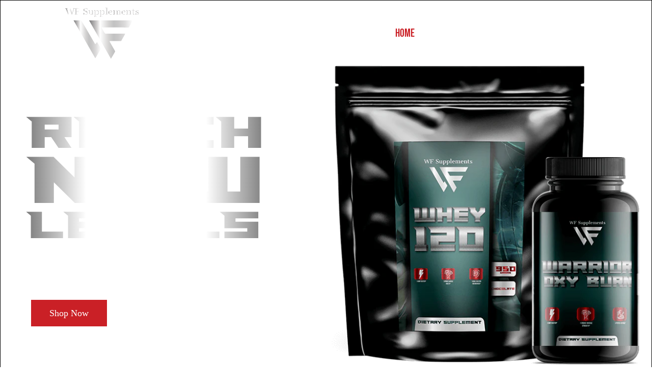

--- FILE ---
content_type: text/html; charset=utf-8
request_url: https://www.wfsupplement.com/
body_size: 26056
content:
<!doctype html>
<html class="no-js" lang="en" fontify-lang="en">
<head>
  <link href="https://unpkg.com/aos@2.3.1/dist/aos.css" rel="stylesheet">
  <meta charset="utf-8">
  <meta http-equiv="X-UA-Compatible" content="IE=edge,chrome=1">
  <meta name="viewport" content="width=device-width,initial-scale=1">
  <meta name="theme-color" content="#3a3a3a">

  <link rel="preconnect" href="https://cdn.shopify.com" crossorigin>
  <link rel="preconnect" href="https://fonts.shopifycdn.com" crossorigin>
  <link rel="preconnect" href="https://monorail-edge.shopifysvc.com"><link rel="preload" href="//www.wfsupplement.com/cdn/shop/t/11/assets/theme.css?v=177557663149099433311632734054" as="style">
  <link rel="preload" as="font" href="//www.wfsupplement.com/cdn/fonts/lato/lato_n4.c3b93d431f0091c8be23185e15c9d1fee1e971c5.woff2" type="font/woff2" crossorigin>
  <link rel="preload" as="font" href="//www.wfsupplement.com/cdn/fonts/lato/lato_n4.c3b93d431f0091c8be23185e15c9d1fee1e971c5.woff2" type="font/woff2" crossorigin>
  <link rel="preload" as="font" href="//www.wfsupplement.com/cdn/fonts/lato/lato_n7.900f219bc7337bc57a7a2151983f0a4a4d9d5dcf.woff2" type="font/woff2" crossorigin>
  <link rel="preload" href="//www.wfsupplement.com/cdn/shop/t/11/assets/theme.js?v=16203573537316399521632734054" as="script">
  <link rel="preload" href="//www.wfsupplement.com/cdn/shop/t/11/assets/lazysizes.js?v=63098554868324070131632734048" as="script"><link rel="canonical" href="https://www.wfsupplement.com/"><link rel="shortcut icon" href="//www.wfsupplement.com/cdn/shop/files/Favicon_39_32x32.png?v=1632591402" type="image/png"><title>WF SUPPLEMENTS
&ndash; WF Supplements</title><meta name="description" content="WF Supplements offers a select line of Pre-workout, Whey Protein powders, Energy Enhancement Powders, and Appetite Suppressants. WF Supplements is a growing company that is continually adding to its product line to help our valued customers reach new levels of their fitness journey."><!-- /snippets/social-meta-tags.liquid -->


<meta property="og:site_name" content="WF Supplements">
<meta property="og:url" content="https://www.wfsupplement.com/">
<meta property="og:title" content="WF SUPPLEMENTS">
<meta property="og:type" content="website">
<meta property="og:description" content="WF Supplements offers a select line of Pre-workout, Whey Protein powders, Energy Enhancement Powders, and Appetite Suppressants. WF Supplements is a growing company that is continually adding to its product line to help our valued customers reach new levels of their fitness journey."><meta property="og:image" content="http://www.wfsupplement.com/cdn/shop/files/Wallpaper_68604a71-7b4d-4f88-9578-8e01159d925b.jpg?v=1631904079">
  <meta property="og:image:secure_url" content="https://www.wfsupplement.com/cdn/shop/files/Wallpaper_68604a71-7b4d-4f88-9578-8e01159d925b.jpg?v=1631904079">
  <meta property="og:image:width" content="1200">
  <meta property="og:image:height" content="628">


<meta name="twitter:card" content="summary_large_image">
<meta name="twitter:title" content="WF SUPPLEMENTS">
<meta name="twitter:description" content="WF Supplements offers a select line of Pre-workout, Whey Protein powders, Energy Enhancement Powders, and Appetite Suppressants. WF Supplements is a growing company that is continually adding to its product line to help our valued customers reach new levels of their fitness journey.">

  
<style data-shopify>
:root {
    --color-text: #3a3a3a;
    --color-text-rgb: 58, 58, 58;
    --color-body-text: #333232;
    --color-sale-text: #EA0606;
    --color-small-button-text-border: #3a3a3a;
    --color-text-field: #ffffff;
    --color-text-field-text: #000000;
    --color-text-field-text-rgb: 0, 0, 0;

    --color-btn-primary: #3a3a3a;
    --color-btn-primary-darker: #212121;
    --color-btn-primary-text: #ffffff;

    --color-blankstate: rgba(51, 50, 50, 0.35);
    --color-blankstate-border: rgba(51, 50, 50, 0.2);
    --color-blankstate-background: rgba(51, 50, 50, 0.1);

    --color-text-focus:#606060;
    --color-overlay-text-focus:#e6e6e6;
    --color-btn-primary-focus:#606060;
    --color-btn-social-focus:#e6e6e6;
    --color-small-button-text-border-focus:#606060;
    --predictive-search-focus:#f2f2f2;

    --color-body: #ffffff;
    --color-bg: #ffffff;
    --color-bg-rgb: 255, 255, 255;
    --color-bg-alt: rgba(51, 50, 50, 0.05);
    --color-bg-currency-selector: rgba(51, 50, 50, 0.2);

    --color-overlay-title-text: #ffffff;
    --color-image-overlay: #685858;
    --color-image-overlay-rgb: 104, 88, 88;--opacity-image-overlay: 0.4;--hover-overlay-opacity: 0.8;

    --color-border: #ffffff;
    --color-border-form: #cccccc;
    --color-border-form-darker: #b3b3b3;

    --svg-select-icon: url(//www.wfsupplement.com/cdn/shop/t/11/assets/ico-select.svg?v=29003672709104678581632734069);
    --slick-img-url: url(//www.wfsupplement.com/cdn/shop/t/11/assets/ajax-loader.gif?v=41356863302472015721632734045);

    --font-weight-body--bold: 700;
    --font-weight-body--bolder: 700;

    --font-stack-header: Lato, sans-serif;
    --font-style-header: normal;
    --font-weight-header: 400;

    --font-stack-body: Lato, sans-serif;
    --font-style-body: normal;
    --font-weight-body: 400;

    --font-size-header: 26;

    --font-size-base: 15;

    --font-h1-desktop: 35;
    --font-h1-mobile: 32;
    --font-h2-desktop: 20;
    --font-h2-mobile: 18;
    --font-h3-mobile: 20;
    --font-h4-desktop: 17;
    --font-h4-mobile: 15;
    --font-h5-desktop: 15;
    --font-h5-mobile: 13;
    --font-h6-desktop: 14;
    --font-h6-mobile: 12;

    --font-mega-title-large-desktop: 65;

    --font-rich-text-large: 17;
    --font-rich-text-small: 13;

    
--color-video-bg: #f2f2f2;

    
    --global-color-image-loader-primary: rgba(58, 58, 58, 0.06);
    --global-color-image-loader-secondary: rgba(58, 58, 58, 0.12);
  }
</style>


  <style>*,::after,::before{box-sizing:border-box}body{margin:0}body,html{background-color:var(--color-body)}body,button{font-size:calc(var(--font-size-base) * 1px);font-family:var(--font-stack-body);font-style:var(--font-style-body);font-weight:var(--font-weight-body);color:var(--color-text);line-height:1.5}body,button{-webkit-font-smoothing:antialiased;-webkit-text-size-adjust:100%}.border-bottom{border-bottom:1px solid var(--color-border)}.btn--link{background-color:transparent;border:0;margin:0;color:var(--color-text);text-align:left}.text-right{text-align:right}.icon{display:inline-block;width:20px;height:20px;vertical-align:middle;fill:currentColor}.icon__fallback-text,.visually-hidden{position:absolute!important;overflow:hidden;clip:rect(0 0 0 0);height:1px;width:1px;margin:-1px;padding:0;border:0}svg.icon:not(.icon--full-color) circle,svg.icon:not(.icon--full-color) ellipse,svg.icon:not(.icon--full-color) g,svg.icon:not(.icon--full-color) line,svg.icon:not(.icon--full-color) path,svg.icon:not(.icon--full-color) polygon,svg.icon:not(.icon--full-color) polyline,svg.icon:not(.icon--full-color) rect,symbol.icon:not(.icon--full-color) circle,symbol.icon:not(.icon--full-color) ellipse,symbol.icon:not(.icon--full-color) g,symbol.icon:not(.icon--full-color) line,symbol.icon:not(.icon--full-color) path,symbol.icon:not(.icon--full-color) polygon,symbol.icon:not(.icon--full-color) polyline,symbol.icon:not(.icon--full-color) rect{fill:inherit;stroke:inherit}li{list-style:none}.list--inline{padding:0;margin:0}.list--inline>li{display:inline-block;margin-bottom:0;vertical-align:middle}a{color:var(--color-text);text-decoration:none}.h1,.h2,h1,h2{margin:0 0 17.5px;font-family:var(--font-stack-header);font-style:var(--font-style-header);font-weight:var(--font-weight-header);line-height:1.2;overflow-wrap:break-word;word-wrap:break-word}.h1 a,.h2 a,h1 a,h2 a{color:inherit;text-decoration:none;font-weight:inherit}.h1,h1{font-size:calc(((var(--font-h1-desktop))/ (var(--font-size-base))) * 1em);text-transform:none;letter-spacing:0}@media only screen and (max-width:749px){.h1,h1{font-size:calc(((var(--font-h1-mobile))/ (var(--font-size-base))) * 1em)}}.h2,h2{font-size:calc(((var(--font-h2-desktop))/ (var(--font-size-base))) * 1em);text-transform:uppercase;letter-spacing:.1em}@media only screen and (max-width:749px){.h2,h2{font-size:calc(((var(--font-h2-mobile))/ (var(--font-size-base))) * 1em)}}p{color:var(--color-body-text);margin:0 0 19.44444px}@media only screen and (max-width:749px){p{font-size:calc(((var(--font-size-base) - 1)/ (var(--font-size-base))) * 1em)}}p:last-child{margin-bottom:0}@media only screen and (max-width:749px){.small--hide{display:none!important}}.grid{list-style:none;margin:0;padding:0;margin-left:-30px}.grid::after{content:'';display:table;clear:both}@media only screen and (max-width:749px){.grid{margin-left:-22px}}.grid::after{content:'';display:table;clear:both}.grid--no-gutters{margin-left:0}.grid--no-gutters .grid__item{padding-left:0}.grid--table{display:table;table-layout:fixed;width:100%}.grid--table>.grid__item{float:none;display:table-cell;vertical-align:middle}.grid__item{float:left;padding-left:30px;width:100%}@media only screen and (max-width:749px){.grid__item{padding-left:22px}}.grid__item[class*="--push"]{position:relative}@media only screen and (min-width:750px){.medium-up--one-quarter{width:25%}.medium-up--push-one-third{width:33.33%}.medium-up--one-half{width:50%}.medium-up--push-one-third{left:33.33%;position:relative}}.site-header{position:relative;background-color:var(--color-body)}@media only screen and (max-width:749px){.site-header{border-bottom:1px solid var(--color-border)}}@media only screen and (min-width:750px){.site-header{padding:0 55px}.site-header.logo--center{padding-top:30px}}.site-header__logo{margin:15px 0}.logo-align--center .site-header__logo{text-align:center;margin:0 auto}@media only screen and (max-width:749px){.logo-align--center .site-header__logo{text-align:left;margin:15px 0}}@media only screen and (max-width:749px){.site-header__logo{padding-left:22px;text-align:left}.site-header__logo img{margin:0}}.site-header__logo-link{display:inline-block;word-break:break-word}@media only screen and (min-width:750px){.logo-align--center .site-header__logo-link{margin:0 auto}}.site-header__logo-image{display:block}@media only screen and (min-width:750px){.site-header__logo-image{margin:0 auto}}.site-header__logo-image img{width:100%}.site-header__logo-image--centered img{margin:0 auto}.site-header__logo img{display:block}.site-header__icons{position:relative;white-space:nowrap}@media only screen and (max-width:749px){.site-header__icons{width:auto;padding-right:13px}.site-header__icons .btn--link,.site-header__icons .site-header__cart{font-size:calc(((var(--font-size-base))/ (var(--font-size-base))) * 1em)}}.site-header__icons-wrapper{position:relative;display:-webkit-flex;display:-ms-flexbox;display:flex;width:100%;-ms-flex-align:center;-webkit-align-items:center;-moz-align-items:center;-ms-align-items:center;-o-align-items:center;align-items:center;-webkit-justify-content:flex-end;-ms-justify-content:flex-end;justify-content:flex-end}.site-header__account,.site-header__cart,.site-header__search{position:relative}.site-header__search.site-header__icon{display:none}@media only screen and (min-width:1400px){.site-header__search.site-header__icon{display:block}}.site-header__search-toggle{display:block}@media only screen and (min-width:750px){.site-header__account,.site-header__cart{padding:10px 11px}}.site-header__cart-title,.site-header__search-title{position:absolute!important;overflow:hidden;clip:rect(0 0 0 0);height:1px;width:1px;margin:-1px;padding:0;border:0;display:block;vertical-align:middle}.site-header__cart-title{margin-right:3px}.site-header__cart-count{display:flex;align-items:center;justify-content:center;position:absolute;right:.4rem;top:.2rem;font-weight:700;background-color:var(--color-btn-primary);color:var(--color-btn-primary-text);border-radius:50%;min-width:1em;height:1em}.site-header__cart-count span{font-family:HelveticaNeue,"Helvetica Neue",Helvetica,Arial,sans-serif;font-size:calc(11em / 16);line-height:1}@media only screen and (max-width:749px){.site-header__cart-count{top:calc(7em / 16);right:0;border-radius:50%;min-width:calc(19em / 16);height:calc(19em / 16)}}@media only screen and (max-width:749px){.site-header__cart-count span{padding:.25em calc(6em / 16);font-size:12px}}.site-header__menu{display:none}@media only screen and (max-width:749px){.site-header__icon{display:inline-block;vertical-align:middle;padding:10px 11px;margin:0}}@media only screen and (min-width:750px){.site-header__icon .icon-search{margin-right:3px}}.announcement-bar{z-index:10;position:relative;text-align:center;border-bottom:1px solid transparent;padding:2px}.announcement-bar__link{display:block}.announcement-bar__message{display:block;padding:11px 22px;font-size:calc(((16)/ (var(--font-size-base))) * 1em);font-weight:var(--font-weight-header)}@media only screen and (min-width:750px){.announcement-bar__message{padding-left:55px;padding-right:55px}}.site-nav{position:relative;padding:0;text-align:center;margin:25px 0}.site-nav a{padding:3px 10px}.site-nav__link{display:block;white-space:nowrap}.site-nav--centered .site-nav__link{padding-top:0}.site-nav__link .icon-chevron-down{width:calc(8em / 16);height:calc(8em / 16);margin-left:.5rem}.site-nav__label{border-bottom:1px solid transparent}.site-nav__link--active .site-nav__label{border-bottom-color:var(--color-text)}.site-nav__link--button{border:none;background-color:transparent;padding:3px 10px}.site-header__mobile-nav{z-index:11;position:relative;background-color:var(--color-body)}@media only screen and (max-width:749px){.site-header__mobile-nav{display:-webkit-flex;display:-ms-flexbox;display:flex;width:100%;-ms-flex-align:center;-webkit-align-items:center;-moz-align-items:center;-ms-align-items:center;-o-align-items:center;align-items:center}}.mobile-nav--open .icon-close{display:none}.main-content{opacity:0}.main-content .shopify-section{display:none}.main-content .shopify-section:first-child{display:inherit}.critical-hidden{display:none}</style>

  <script>
    window.performance.mark('debut:theme_stylesheet_loaded.start');

    function onLoadStylesheet() {
      performance.mark('debut:theme_stylesheet_loaded.end');
      performance.measure('debut:theme_stylesheet_loaded', 'debut:theme_stylesheet_loaded.start', 'debut:theme_stylesheet_loaded.end');

      var url = "//www.wfsupplement.com/cdn/shop/t/11/assets/theme.css?v=177557663149099433311632734054";
      var link = document.querySelector('link[href="' + url + '"]');
      link.loaded = true;
      link.dispatchEvent(new Event('load'));
    }
  </script>

  <link rel="stylesheet" href="//www.wfsupplement.com/cdn/shop/t/11/assets/theme.css?v=177557663149099433311632734054" type="text/css" media="print" onload="this.media='all';onLoadStylesheet()">

  <style>
    @font-face {
  font-family: Lato;
  font-weight: 400;
  font-style: normal;
  font-display: swap;
  src: url("//www.wfsupplement.com/cdn/fonts/lato/lato_n4.c3b93d431f0091c8be23185e15c9d1fee1e971c5.woff2") format("woff2"),
       url("//www.wfsupplement.com/cdn/fonts/lato/lato_n4.d5c00c781efb195594fd2fd4ad04f7882949e327.woff") format("woff");
}

    @font-face {
  font-family: Lato;
  font-weight: 400;
  font-style: normal;
  font-display: swap;
  src: url("//www.wfsupplement.com/cdn/fonts/lato/lato_n4.c3b93d431f0091c8be23185e15c9d1fee1e971c5.woff2") format("woff2"),
       url("//www.wfsupplement.com/cdn/fonts/lato/lato_n4.d5c00c781efb195594fd2fd4ad04f7882949e327.woff") format("woff");
}

    @font-face {
  font-family: Lato;
  font-weight: 700;
  font-style: normal;
  font-display: swap;
  src: url("//www.wfsupplement.com/cdn/fonts/lato/lato_n7.900f219bc7337bc57a7a2151983f0a4a4d9d5dcf.woff2") format("woff2"),
       url("//www.wfsupplement.com/cdn/fonts/lato/lato_n7.a55c60751adcc35be7c4f8a0313f9698598612ee.woff") format("woff");
}

    @font-face {
  font-family: Lato;
  font-weight: 700;
  font-style: normal;
  font-display: swap;
  src: url("//www.wfsupplement.com/cdn/fonts/lato/lato_n7.900f219bc7337bc57a7a2151983f0a4a4d9d5dcf.woff2") format("woff2"),
       url("//www.wfsupplement.com/cdn/fonts/lato/lato_n7.a55c60751adcc35be7c4f8a0313f9698598612ee.woff") format("woff");
}

    @font-face {
  font-family: Lato;
  font-weight: 400;
  font-style: italic;
  font-display: swap;
  src: url("//www.wfsupplement.com/cdn/fonts/lato/lato_i4.09c847adc47c2fefc3368f2e241a3712168bc4b6.woff2") format("woff2"),
       url("//www.wfsupplement.com/cdn/fonts/lato/lato_i4.3c7d9eb6c1b0a2bf62d892c3ee4582b016d0f30c.woff") format("woff");
}

    @font-face {
  font-family: Lato;
  font-weight: 700;
  font-style: italic;
  font-display: swap;
  src: url("//www.wfsupplement.com/cdn/fonts/lato/lato_i7.16ba75868b37083a879b8dd9f2be44e067dfbf92.woff2") format("woff2"),
       url("//www.wfsupplement.com/cdn/fonts/lato/lato_i7.4c07c2b3b7e64ab516aa2f2081d2bb0366b9dce8.woff") format("woff");
}

  </style>

  <script>
    var theme = {
      breakpoints: {
        medium: 750,
        large: 990,
        widescreen: 1400
      },
      strings: {
        addToCart: "Add to cart",
        soldOut: "Sold out",
        unavailable: "Unavailable",
        regularPrice: "Regular price",
        salePrice: "Sale price",
        sale: "Sale",
        fromLowestPrice: "from [price]",
        vendor: "Vendor",
        showMore: "Show More",
        showLess: "Show Less",
        searchFor: "Search for",
        addressError: "Error looking up that address",
        addressNoResults: "No results for that address",
        addressQueryLimit: "You have exceeded the Google API usage limit. Consider upgrading to a \u003ca href=\"https:\/\/developers.google.com\/maps\/premium\/usage-limits\"\u003ePremium Plan\u003c\/a\u003e.",
        authError: "There was a problem authenticating your Google Maps account.",
        newWindow: "Opens in a new window.",
        external: "Opens external website.",
        newWindowExternal: "Opens external website in a new window.",
        removeLabel: "Remove [product]",
        update: "Update",
        quantity: "Quantity",
        discountedTotal: "Discounted total",
        regularTotal: "Regular total",
        priceColumn: "See Price column for discount details.",
        quantityMinimumMessage: "Quantity must be 1 or more",
        cartError: "There was an error while updating your cart. Please try again.",
        removedItemMessage: "Removed \u003cspan class=\"cart__removed-product-details\"\u003e([quantity]) [link]\u003c\/span\u003e from your cart.",
        unitPrice: "Unit price",
        unitPriceSeparator: "per",
        oneCartCount: "1 item",
        otherCartCount: "[count] items",
        quantityLabel: "Quantity: [count]",
        products: "Products",
        loading: "Loading",
        number_of_results: "[result_number] of [results_count]",
        number_of_results_found: "[results_count] results found",
        one_result_found: "1 result found"
      },
      moneyFormat: "${{amount}}",
      moneyFormatWithCurrency: "${{amount}} USD",
      settings: {
        predictiveSearchEnabled: true,
        predictiveSearchShowPrice: false,
        predictiveSearchShowVendor: false
      },
      stylesheet: "//www.wfsupplement.com/cdn/shop/t/11/assets/theme.css?v=177557663149099433311632734054"
    };if (sessionStorage.getItem("backToCollection")) {
        sessionStorage.removeItem("backToCollection")
      }document.documentElement.className = document.documentElement.className.replace('no-js', 'js');
  </script><script src="//www.wfsupplement.com/cdn/shop/t/11/assets/theme.js?v=16203573537316399521632734054" defer="defer"></script>
  <script src="//www.wfsupplement.com/cdn/shop/t/11/assets/lazysizes.js?v=63098554868324070131632734048" async="async"></script>

  <script type="text/javascript">
    if (window.MSInputMethodContext && document.documentMode) {
      var scripts = document.getElementsByTagName('script')[0];
      var polyfill = document.createElement("script");
      polyfill.defer = true;
      polyfill.src = "//www.wfsupplement.com/cdn/shop/t/11/assets/ie11CustomProperties.min.js?v=146208399201472936201632734047";

      scripts.parentNode.insertBefore(polyfill, scripts);
    }
  </script>

  <script>window.performance && window.performance.mark && window.performance.mark('shopify.content_for_header.start');</script><meta id="shopify-digital-wallet" name="shopify-digital-wallet" content="/57360744627/digital_wallets/dialog">
<meta name="shopify-checkout-api-token" content="9ef4d23f6b448431789d6a6c522929c0">
<meta id="in-context-paypal-metadata" data-shop-id="57360744627" data-venmo-supported="true" data-environment="production" data-locale="en_US" data-paypal-v4="true" data-currency="USD">
<script async="async" src="/checkouts/internal/preloads.js?locale=en-US"></script>
<script id="shopify-features" type="application/json">{"accessToken":"9ef4d23f6b448431789d6a6c522929c0","betas":["rich-media-storefront-analytics"],"domain":"www.wfsupplement.com","predictiveSearch":true,"shopId":57360744627,"locale":"en"}</script>
<script>var Shopify = Shopify || {};
Shopify.shop = "wf-supplements.myshopify.com";
Shopify.locale = "en";
Shopify.currency = {"active":"USD","rate":"1.0"};
Shopify.country = "US";
Shopify.theme = {"name":"Rocktomic Theme","id":127661506739,"schema_name":"Debut","schema_version":"17.13.0","theme_store_id":null,"role":"main"};
Shopify.theme.handle = "null";
Shopify.theme.style = {"id":null,"handle":null};
Shopify.cdnHost = "www.wfsupplement.com/cdn";
Shopify.routes = Shopify.routes || {};
Shopify.routes.root = "/";</script>
<script type="module">!function(o){(o.Shopify=o.Shopify||{}).modules=!0}(window);</script>
<script>!function(o){function n(){var o=[];function n(){o.push(Array.prototype.slice.apply(arguments))}return n.q=o,n}var t=o.Shopify=o.Shopify||{};t.loadFeatures=n(),t.autoloadFeatures=n()}(window);</script>
<script id="shop-js-analytics" type="application/json">{"pageType":"index"}</script>
<script defer="defer" async type="module" src="//www.wfsupplement.com/cdn/shopifycloud/shop-js/modules/v2/client.init-shop-cart-sync_BT-GjEfc.en.esm.js"></script>
<script defer="defer" async type="module" src="//www.wfsupplement.com/cdn/shopifycloud/shop-js/modules/v2/chunk.common_D58fp_Oc.esm.js"></script>
<script defer="defer" async type="module" src="//www.wfsupplement.com/cdn/shopifycloud/shop-js/modules/v2/chunk.modal_xMitdFEc.esm.js"></script>
<script type="module">
  await import("//www.wfsupplement.com/cdn/shopifycloud/shop-js/modules/v2/client.init-shop-cart-sync_BT-GjEfc.en.esm.js");
await import("//www.wfsupplement.com/cdn/shopifycloud/shop-js/modules/v2/chunk.common_D58fp_Oc.esm.js");
await import("//www.wfsupplement.com/cdn/shopifycloud/shop-js/modules/v2/chunk.modal_xMitdFEc.esm.js");

  window.Shopify.SignInWithShop?.initShopCartSync?.({"fedCMEnabled":true,"windoidEnabled":true});

</script>
<script>(function() {
  var isLoaded = false;
  function asyncLoad() {
    if (isLoaded) return;
    isLoaded = true;
    var urls = ["https:\/\/cdn.jsdelivr.net\/gh\/apphq\/slidecart-dist@master\/slidecarthq-forward.js?4\u0026shop=wf-supplements.myshopify.com","https:\/\/cloudsearch-1f874.kxcdn.com\/shopify.js?shop=wf-supplements.myshopify.com"];
    for (var i = 0; i < urls.length; i++) {
      var s = document.createElement('script');
      s.type = 'text/javascript';
      s.async = true;
      s.src = urls[i];
      var x = document.getElementsByTagName('script')[0];
      x.parentNode.insertBefore(s, x);
    }
  };
  if(window.attachEvent) {
    window.attachEvent('onload', asyncLoad);
  } else {
    window.addEventListener('load', asyncLoad, false);
  }
})();</script>
<script id="__st">var __st={"a":57360744627,"offset":-21600,"reqid":"965fb103-6126-46b4-9134-a8d221cda79d-1769169580","pageurl":"www.wfsupplement.com\/","u":"65b557ba68dc","p":"home"};</script>
<script>window.ShopifyPaypalV4VisibilityTracking = true;</script>
<script id="captcha-bootstrap">!function(){'use strict';const t='contact',e='account',n='new_comment',o=[[t,t],['blogs',n],['comments',n],[t,'customer']],c=[[e,'customer_login'],[e,'guest_login'],[e,'recover_customer_password'],[e,'create_customer']],r=t=>t.map((([t,e])=>`form[action*='/${t}']:not([data-nocaptcha='true']) input[name='form_type'][value='${e}']`)).join(','),a=t=>()=>t?[...document.querySelectorAll(t)].map((t=>t.form)):[];function s(){const t=[...o],e=r(t);return a(e)}const i='password',u='form_key',d=['recaptcha-v3-token','g-recaptcha-response','h-captcha-response',i],f=()=>{try{return window.sessionStorage}catch{return}},m='__shopify_v',_=t=>t.elements[u];function p(t,e,n=!1){try{const o=window.sessionStorage,c=JSON.parse(o.getItem(e)),{data:r}=function(t){const{data:e,action:n}=t;return t[m]||n?{data:e,action:n}:{data:t,action:n}}(c);for(const[e,n]of Object.entries(r))t.elements[e]&&(t.elements[e].value=n);n&&o.removeItem(e)}catch(o){console.error('form repopulation failed',{error:o})}}const l='form_type',E='cptcha';function T(t){t.dataset[E]=!0}const w=window,h=w.document,L='Shopify',v='ce_forms',y='captcha';let A=!1;((t,e)=>{const n=(g='f06e6c50-85a8-45c8-87d0-21a2b65856fe',I='https://cdn.shopify.com/shopifycloud/storefront-forms-hcaptcha/ce_storefront_forms_captcha_hcaptcha.v1.5.2.iife.js',D={infoText:'Protected by hCaptcha',privacyText:'Privacy',termsText:'Terms'},(t,e,n)=>{const o=w[L][v],c=o.bindForm;if(c)return c(t,g,e,D).then(n);var r;o.q.push([[t,g,e,D],n]),r=I,A||(h.body.append(Object.assign(h.createElement('script'),{id:'captcha-provider',async:!0,src:r})),A=!0)});var g,I,D;w[L]=w[L]||{},w[L][v]=w[L][v]||{},w[L][v].q=[],w[L][y]=w[L][y]||{},w[L][y].protect=function(t,e){n(t,void 0,e),T(t)},Object.freeze(w[L][y]),function(t,e,n,w,h,L){const[v,y,A,g]=function(t,e,n){const i=e?o:[],u=t?c:[],d=[...i,...u],f=r(d),m=r(i),_=r(d.filter((([t,e])=>n.includes(e))));return[a(f),a(m),a(_),s()]}(w,h,L),I=t=>{const e=t.target;return e instanceof HTMLFormElement?e:e&&e.form},D=t=>v().includes(t);t.addEventListener('submit',(t=>{const e=I(t);if(!e)return;const n=D(e)&&!e.dataset.hcaptchaBound&&!e.dataset.recaptchaBound,o=_(e),c=g().includes(e)&&(!o||!o.value);(n||c)&&t.preventDefault(),c&&!n&&(function(t){try{if(!f())return;!function(t){const e=f();if(!e)return;const n=_(t);if(!n)return;const o=n.value;o&&e.removeItem(o)}(t);const e=Array.from(Array(32),(()=>Math.random().toString(36)[2])).join('');!function(t,e){_(t)||t.append(Object.assign(document.createElement('input'),{type:'hidden',name:u})),t.elements[u].value=e}(t,e),function(t,e){const n=f();if(!n)return;const o=[...t.querySelectorAll(`input[type='${i}']`)].map((({name:t})=>t)),c=[...d,...o],r={};for(const[a,s]of new FormData(t).entries())c.includes(a)||(r[a]=s);n.setItem(e,JSON.stringify({[m]:1,action:t.action,data:r}))}(t,e)}catch(e){console.error('failed to persist form',e)}}(e),e.submit())}));const S=(t,e)=>{t&&!t.dataset[E]&&(n(t,e.some((e=>e===t))),T(t))};for(const o of['focusin','change'])t.addEventListener(o,(t=>{const e=I(t);D(e)&&S(e,y())}));const B=e.get('form_key'),M=e.get(l),P=B&&M;t.addEventListener('DOMContentLoaded',(()=>{const t=y();if(P)for(const e of t)e.elements[l].value===M&&p(e,B);[...new Set([...A(),...v().filter((t=>'true'===t.dataset.shopifyCaptcha))])].forEach((e=>S(e,t)))}))}(h,new URLSearchParams(w.location.search),n,t,e,['guest_login'])})(!0,!0)}();</script>
<script integrity="sha256-4kQ18oKyAcykRKYeNunJcIwy7WH5gtpwJnB7kiuLZ1E=" data-source-attribution="shopify.loadfeatures" defer="defer" src="//www.wfsupplement.com/cdn/shopifycloud/storefront/assets/storefront/load_feature-a0a9edcb.js" crossorigin="anonymous"></script>
<script data-source-attribution="shopify.dynamic_checkout.dynamic.init">var Shopify=Shopify||{};Shopify.PaymentButton=Shopify.PaymentButton||{isStorefrontPortableWallets:!0,init:function(){window.Shopify.PaymentButton.init=function(){};var t=document.createElement("script");t.src="https://www.wfsupplement.com/cdn/shopifycloud/portable-wallets/latest/portable-wallets.en.js",t.type="module",document.head.appendChild(t)}};
</script>
<script data-source-attribution="shopify.dynamic_checkout.buyer_consent">
  function portableWalletsHideBuyerConsent(e){var t=document.getElementById("shopify-buyer-consent"),n=document.getElementById("shopify-subscription-policy-button");t&&n&&(t.classList.add("hidden"),t.setAttribute("aria-hidden","true"),n.removeEventListener("click",e))}function portableWalletsShowBuyerConsent(e){var t=document.getElementById("shopify-buyer-consent"),n=document.getElementById("shopify-subscription-policy-button");t&&n&&(t.classList.remove("hidden"),t.removeAttribute("aria-hidden"),n.addEventListener("click",e))}window.Shopify?.PaymentButton&&(window.Shopify.PaymentButton.hideBuyerConsent=portableWalletsHideBuyerConsent,window.Shopify.PaymentButton.showBuyerConsent=portableWalletsShowBuyerConsent);
</script>
<script data-source-attribution="shopify.dynamic_checkout.cart.bootstrap">document.addEventListener("DOMContentLoaded",(function(){function t(){return document.querySelector("shopify-accelerated-checkout-cart, shopify-accelerated-checkout")}if(t())Shopify.PaymentButton.init();else{new MutationObserver((function(e,n){t()&&(Shopify.PaymentButton.init(),n.disconnect())})).observe(document.body,{childList:!0,subtree:!0})}}));
</script>
<link id="shopify-accelerated-checkout-styles" rel="stylesheet" media="screen" href="https://www.wfsupplement.com/cdn/shopifycloud/portable-wallets/latest/accelerated-checkout-backwards-compat.css" crossorigin="anonymous">
<style id="shopify-accelerated-checkout-cart">
        #shopify-buyer-consent {
  margin-top: 1em;
  display: inline-block;
  width: 100%;
}

#shopify-buyer-consent.hidden {
  display: none;
}

#shopify-subscription-policy-button {
  background: none;
  border: none;
  padding: 0;
  text-decoration: underline;
  font-size: inherit;
  cursor: pointer;
}

#shopify-subscription-policy-button::before {
  box-shadow: none;
}

      </style>

<script>window.performance && window.performance.mark && window.performance.mark('shopify.content_for_header.end');</script> 
 <style type="text/css" id="nitro-fontify" >
</style>

 

<script>window.__pagefly_analytics_settings__={"acceptTracking":false};</script>
  <link href="//www.wfsupplement.com/cdn/shop/t/11/assets/customized-styles.css?v=153629058655408920891636455978" rel="stylesheet" type="text/css" media="all" />  <link href="https://monorail-edge.shopifysvc.com" rel="dns-prefetch">
<script>(function(){if ("sendBeacon" in navigator && "performance" in window) {try {var session_token_from_headers = performance.getEntriesByType('navigation')[0].serverTiming.find(x => x.name == '_s').description;} catch {var session_token_from_headers = undefined;}var session_cookie_matches = document.cookie.match(/_shopify_s=([^;]*)/);var session_token_from_cookie = session_cookie_matches && session_cookie_matches.length === 2 ? session_cookie_matches[1] : "";var session_token = session_token_from_headers || session_token_from_cookie || "";function handle_abandonment_event(e) {var entries = performance.getEntries().filter(function(entry) {return /monorail-edge.shopifysvc.com/.test(entry.name);});if (!window.abandonment_tracked && entries.length === 0) {window.abandonment_tracked = true;var currentMs = Date.now();var navigation_start = performance.timing.navigationStart;var payload = {shop_id: 57360744627,url: window.location.href,navigation_start,duration: currentMs - navigation_start,session_token,page_type: "index"};window.navigator.sendBeacon("https://monorail-edge.shopifysvc.com/v1/produce", JSON.stringify({schema_id: "online_store_buyer_site_abandonment/1.1",payload: payload,metadata: {event_created_at_ms: currentMs,event_sent_at_ms: currentMs}}));}}window.addEventListener('pagehide', handle_abandonment_event);}}());</script>
<script id="web-pixels-manager-setup">(function e(e,d,r,n,o){if(void 0===o&&(o={}),!Boolean(null===(a=null===(i=window.Shopify)||void 0===i?void 0:i.analytics)||void 0===a?void 0:a.replayQueue)){var i,a;window.Shopify=window.Shopify||{};var t=window.Shopify;t.analytics=t.analytics||{};var s=t.analytics;s.replayQueue=[],s.publish=function(e,d,r){return s.replayQueue.push([e,d,r]),!0};try{self.performance.mark("wpm:start")}catch(e){}var l=function(){var e={modern:/Edge?\/(1{2}[4-9]|1[2-9]\d|[2-9]\d{2}|\d{4,})\.\d+(\.\d+|)|Firefox\/(1{2}[4-9]|1[2-9]\d|[2-9]\d{2}|\d{4,})\.\d+(\.\d+|)|Chrom(ium|e)\/(9{2}|\d{3,})\.\d+(\.\d+|)|(Maci|X1{2}).+ Version\/(15\.\d+|(1[6-9]|[2-9]\d|\d{3,})\.\d+)([,.]\d+|)( \(\w+\)|)( Mobile\/\w+|) Safari\/|Chrome.+OPR\/(9{2}|\d{3,})\.\d+\.\d+|(CPU[ +]OS|iPhone[ +]OS|CPU[ +]iPhone|CPU IPhone OS|CPU iPad OS)[ +]+(15[._]\d+|(1[6-9]|[2-9]\d|\d{3,})[._]\d+)([._]\d+|)|Android:?[ /-](13[3-9]|1[4-9]\d|[2-9]\d{2}|\d{4,})(\.\d+|)(\.\d+|)|Android.+Firefox\/(13[5-9]|1[4-9]\d|[2-9]\d{2}|\d{4,})\.\d+(\.\d+|)|Android.+Chrom(ium|e)\/(13[3-9]|1[4-9]\d|[2-9]\d{2}|\d{4,})\.\d+(\.\d+|)|SamsungBrowser\/([2-9]\d|\d{3,})\.\d+/,legacy:/Edge?\/(1[6-9]|[2-9]\d|\d{3,})\.\d+(\.\d+|)|Firefox\/(5[4-9]|[6-9]\d|\d{3,})\.\d+(\.\d+|)|Chrom(ium|e)\/(5[1-9]|[6-9]\d|\d{3,})\.\d+(\.\d+|)([\d.]+$|.*Safari\/(?![\d.]+ Edge\/[\d.]+$))|(Maci|X1{2}).+ Version\/(10\.\d+|(1[1-9]|[2-9]\d|\d{3,})\.\d+)([,.]\d+|)( \(\w+\)|)( Mobile\/\w+|) Safari\/|Chrome.+OPR\/(3[89]|[4-9]\d|\d{3,})\.\d+\.\d+|(CPU[ +]OS|iPhone[ +]OS|CPU[ +]iPhone|CPU IPhone OS|CPU iPad OS)[ +]+(10[._]\d+|(1[1-9]|[2-9]\d|\d{3,})[._]\d+)([._]\d+|)|Android:?[ /-](13[3-9]|1[4-9]\d|[2-9]\d{2}|\d{4,})(\.\d+|)(\.\d+|)|Mobile Safari.+OPR\/([89]\d|\d{3,})\.\d+\.\d+|Android.+Firefox\/(13[5-9]|1[4-9]\d|[2-9]\d{2}|\d{4,})\.\d+(\.\d+|)|Android.+Chrom(ium|e)\/(13[3-9]|1[4-9]\d|[2-9]\d{2}|\d{4,})\.\d+(\.\d+|)|Android.+(UC? ?Browser|UCWEB|U3)[ /]?(15\.([5-9]|\d{2,})|(1[6-9]|[2-9]\d|\d{3,})\.\d+)\.\d+|SamsungBrowser\/(5\.\d+|([6-9]|\d{2,})\.\d+)|Android.+MQ{2}Browser\/(14(\.(9|\d{2,})|)|(1[5-9]|[2-9]\d|\d{3,})(\.\d+|))(\.\d+|)|K[Aa][Ii]OS\/(3\.\d+|([4-9]|\d{2,})\.\d+)(\.\d+|)/},d=e.modern,r=e.legacy,n=navigator.userAgent;return n.match(d)?"modern":n.match(r)?"legacy":"unknown"}(),u="modern"===l?"modern":"legacy",c=(null!=n?n:{modern:"",legacy:""})[u],f=function(e){return[e.baseUrl,"/wpm","/b",e.hashVersion,"modern"===e.buildTarget?"m":"l",".js"].join("")}({baseUrl:d,hashVersion:r,buildTarget:u}),m=function(e){var d=e.version,r=e.bundleTarget,n=e.surface,o=e.pageUrl,i=e.monorailEndpoint;return{emit:function(e){var a=e.status,t=e.errorMsg,s=(new Date).getTime(),l=JSON.stringify({metadata:{event_sent_at_ms:s},events:[{schema_id:"web_pixels_manager_load/3.1",payload:{version:d,bundle_target:r,page_url:o,status:a,surface:n,error_msg:t},metadata:{event_created_at_ms:s}}]});if(!i)return console&&console.warn&&console.warn("[Web Pixels Manager] No Monorail endpoint provided, skipping logging."),!1;try{return self.navigator.sendBeacon.bind(self.navigator)(i,l)}catch(e){}var u=new XMLHttpRequest;try{return u.open("POST",i,!0),u.setRequestHeader("Content-Type","text/plain"),u.send(l),!0}catch(e){return console&&console.warn&&console.warn("[Web Pixels Manager] Got an unhandled error while logging to Monorail."),!1}}}}({version:r,bundleTarget:l,surface:e.surface,pageUrl:self.location.href,monorailEndpoint:e.monorailEndpoint});try{o.browserTarget=l,function(e){var d=e.src,r=e.async,n=void 0===r||r,o=e.onload,i=e.onerror,a=e.sri,t=e.scriptDataAttributes,s=void 0===t?{}:t,l=document.createElement("script"),u=document.querySelector("head"),c=document.querySelector("body");if(l.async=n,l.src=d,a&&(l.integrity=a,l.crossOrigin="anonymous"),s)for(var f in s)if(Object.prototype.hasOwnProperty.call(s,f))try{l.dataset[f]=s[f]}catch(e){}if(o&&l.addEventListener("load",o),i&&l.addEventListener("error",i),u)u.appendChild(l);else{if(!c)throw new Error("Did not find a head or body element to append the script");c.appendChild(l)}}({src:f,async:!0,onload:function(){if(!function(){var e,d;return Boolean(null===(d=null===(e=window.Shopify)||void 0===e?void 0:e.analytics)||void 0===d?void 0:d.initialized)}()){var d=window.webPixelsManager.init(e)||void 0;if(d){var r=window.Shopify.analytics;r.replayQueue.forEach((function(e){var r=e[0],n=e[1],o=e[2];d.publishCustomEvent(r,n,o)})),r.replayQueue=[],r.publish=d.publishCustomEvent,r.visitor=d.visitor,r.initialized=!0}}},onerror:function(){return m.emit({status:"failed",errorMsg:"".concat(f," has failed to load")})},sri:function(e){var d=/^sha384-[A-Za-z0-9+/=]+$/;return"string"==typeof e&&d.test(e)}(c)?c:"",scriptDataAttributes:o}),m.emit({status:"loading"})}catch(e){m.emit({status:"failed",errorMsg:(null==e?void 0:e.message)||"Unknown error"})}}})({shopId: 57360744627,storefrontBaseUrl: "https://www.wfsupplement.com",extensionsBaseUrl: "https://extensions.shopifycdn.com/cdn/shopifycloud/web-pixels-manager",monorailEndpoint: "https://monorail-edge.shopifysvc.com/unstable/produce_batch",surface: "storefront-renderer",enabledBetaFlags: ["2dca8a86"],webPixelsConfigList: [{"id":"shopify-app-pixel","configuration":"{}","eventPayloadVersion":"v1","runtimeContext":"STRICT","scriptVersion":"0450","apiClientId":"shopify-pixel","type":"APP","privacyPurposes":["ANALYTICS","MARKETING"]},{"id":"shopify-custom-pixel","eventPayloadVersion":"v1","runtimeContext":"LAX","scriptVersion":"0450","apiClientId":"shopify-pixel","type":"CUSTOM","privacyPurposes":["ANALYTICS","MARKETING"]}],isMerchantRequest: false,initData: {"shop":{"name":"WF Supplements","paymentSettings":{"currencyCode":"USD"},"myshopifyDomain":"wf-supplements.myshopify.com","countryCode":"US","storefrontUrl":"https:\/\/www.wfsupplement.com"},"customer":null,"cart":null,"checkout":null,"productVariants":[],"purchasingCompany":null},},"https://www.wfsupplement.com/cdn","fcfee988w5aeb613cpc8e4bc33m6693e112",{"modern":"","legacy":""},{"shopId":"57360744627","storefrontBaseUrl":"https:\/\/www.wfsupplement.com","extensionBaseUrl":"https:\/\/extensions.shopifycdn.com\/cdn\/shopifycloud\/web-pixels-manager","surface":"storefront-renderer","enabledBetaFlags":"[\"2dca8a86\"]","isMerchantRequest":"false","hashVersion":"fcfee988w5aeb613cpc8e4bc33m6693e112","publish":"custom","events":"[[\"page_viewed\",{}]]"});</script><script>
  window.ShopifyAnalytics = window.ShopifyAnalytics || {};
  window.ShopifyAnalytics.meta = window.ShopifyAnalytics.meta || {};
  window.ShopifyAnalytics.meta.currency = 'USD';
  var meta = {"page":{"pageType":"home","requestId":"965fb103-6126-46b4-9134-a8d221cda79d-1769169580"}};
  for (var attr in meta) {
    window.ShopifyAnalytics.meta[attr] = meta[attr];
  }
</script>
<script class="analytics">
  (function () {
    var customDocumentWrite = function(content) {
      var jquery = null;

      if (window.jQuery) {
        jquery = window.jQuery;
      } else if (window.Checkout && window.Checkout.$) {
        jquery = window.Checkout.$;
      }

      if (jquery) {
        jquery('body').append(content);
      }
    };

    var hasLoggedConversion = function(token) {
      if (token) {
        return document.cookie.indexOf('loggedConversion=' + token) !== -1;
      }
      return false;
    }

    var setCookieIfConversion = function(token) {
      if (token) {
        var twoMonthsFromNow = new Date(Date.now());
        twoMonthsFromNow.setMonth(twoMonthsFromNow.getMonth() + 2);

        document.cookie = 'loggedConversion=' + token + '; expires=' + twoMonthsFromNow;
      }
    }

    var trekkie = window.ShopifyAnalytics.lib = window.trekkie = window.trekkie || [];
    if (trekkie.integrations) {
      return;
    }
    trekkie.methods = [
      'identify',
      'page',
      'ready',
      'track',
      'trackForm',
      'trackLink'
    ];
    trekkie.factory = function(method) {
      return function() {
        var args = Array.prototype.slice.call(arguments);
        args.unshift(method);
        trekkie.push(args);
        return trekkie;
      };
    };
    for (var i = 0; i < trekkie.methods.length; i++) {
      var key = trekkie.methods[i];
      trekkie[key] = trekkie.factory(key);
    }
    trekkie.load = function(config) {
      trekkie.config = config || {};
      trekkie.config.initialDocumentCookie = document.cookie;
      var first = document.getElementsByTagName('script')[0];
      var script = document.createElement('script');
      script.type = 'text/javascript';
      script.onerror = function(e) {
        var scriptFallback = document.createElement('script');
        scriptFallback.type = 'text/javascript';
        scriptFallback.onerror = function(error) {
                var Monorail = {
      produce: function produce(monorailDomain, schemaId, payload) {
        var currentMs = new Date().getTime();
        var event = {
          schema_id: schemaId,
          payload: payload,
          metadata: {
            event_created_at_ms: currentMs,
            event_sent_at_ms: currentMs
          }
        };
        return Monorail.sendRequest("https://" + monorailDomain + "/v1/produce", JSON.stringify(event));
      },
      sendRequest: function sendRequest(endpointUrl, payload) {
        // Try the sendBeacon API
        if (window && window.navigator && typeof window.navigator.sendBeacon === 'function' && typeof window.Blob === 'function' && !Monorail.isIos12()) {
          var blobData = new window.Blob([payload], {
            type: 'text/plain'
          });

          if (window.navigator.sendBeacon(endpointUrl, blobData)) {
            return true;
          } // sendBeacon was not successful

        } // XHR beacon

        var xhr = new XMLHttpRequest();

        try {
          xhr.open('POST', endpointUrl);
          xhr.setRequestHeader('Content-Type', 'text/plain');
          xhr.send(payload);
        } catch (e) {
          console.log(e);
        }

        return false;
      },
      isIos12: function isIos12() {
        return window.navigator.userAgent.lastIndexOf('iPhone; CPU iPhone OS 12_') !== -1 || window.navigator.userAgent.lastIndexOf('iPad; CPU OS 12_') !== -1;
      }
    };
    Monorail.produce('monorail-edge.shopifysvc.com',
      'trekkie_storefront_load_errors/1.1',
      {shop_id: 57360744627,
      theme_id: 127661506739,
      app_name: "storefront",
      context_url: window.location.href,
      source_url: "//www.wfsupplement.com/cdn/s/trekkie.storefront.8d95595f799fbf7e1d32231b9a28fd43b70c67d3.min.js"});

        };
        scriptFallback.async = true;
        scriptFallback.src = '//www.wfsupplement.com/cdn/s/trekkie.storefront.8d95595f799fbf7e1d32231b9a28fd43b70c67d3.min.js';
        first.parentNode.insertBefore(scriptFallback, first);
      };
      script.async = true;
      script.src = '//www.wfsupplement.com/cdn/s/trekkie.storefront.8d95595f799fbf7e1d32231b9a28fd43b70c67d3.min.js';
      first.parentNode.insertBefore(script, first);
    };
    trekkie.load(
      {"Trekkie":{"appName":"storefront","development":false,"defaultAttributes":{"shopId":57360744627,"isMerchantRequest":null,"themeId":127661506739,"themeCityHash":"3868647094066174832","contentLanguage":"en","currency":"USD","eventMetadataId":"7ef7e87c-9742-4e17-8804-69980c93d8ad"},"isServerSideCookieWritingEnabled":true,"monorailRegion":"shop_domain","enabledBetaFlags":["65f19447"]},"Session Attribution":{},"S2S":{"facebookCapiEnabled":false,"source":"trekkie-storefront-renderer","apiClientId":580111}}
    );

    var loaded = false;
    trekkie.ready(function() {
      if (loaded) return;
      loaded = true;

      window.ShopifyAnalytics.lib = window.trekkie;

      var originalDocumentWrite = document.write;
      document.write = customDocumentWrite;
      try { window.ShopifyAnalytics.merchantGoogleAnalytics.call(this); } catch(error) {};
      document.write = originalDocumentWrite;

      window.ShopifyAnalytics.lib.page(null,{"pageType":"home","requestId":"965fb103-6126-46b4-9134-a8d221cda79d-1769169580","shopifyEmitted":true});

      var match = window.location.pathname.match(/checkouts\/(.+)\/(thank_you|post_purchase)/)
      var token = match? match[1]: undefined;
      if (!hasLoggedConversion(token)) {
        setCookieIfConversion(token);
        
      }
    });


        var eventsListenerScript = document.createElement('script');
        eventsListenerScript.async = true;
        eventsListenerScript.src = "//www.wfsupplement.com/cdn/shopifycloud/storefront/assets/shop_events_listener-3da45d37.js";
        document.getElementsByTagName('head')[0].appendChild(eventsListenerScript);

})();</script>
<script
  defer
  src="https://www.wfsupplement.com/cdn/shopifycloud/perf-kit/shopify-perf-kit-3.0.4.min.js"
  data-application="storefront-renderer"
  data-shop-id="57360744627"
  data-render-region="gcp-us-central1"
  data-page-type="index"
  data-theme-instance-id="127661506739"
  data-theme-name="Debut"
  data-theme-version="17.13.0"
  data-monorail-region="shop_domain"
  data-resource-timing-sampling-rate="10"
  data-shs="true"
  data-shs-beacon="true"
  data-shs-export-with-fetch="true"
  data-shs-logs-sample-rate="1"
  data-shs-beacon-endpoint="https://www.wfsupplement.com/api/collect"
></script>
</head> 

<body class="template-index">
  
  
  
  
  
  
  
  

  
  
  
  
    
  
    <script src="https://code.jquery.com/jquery-3.6.0.js"></script>

  	     <script src="https://unpkg.com/aos@2.3.1/dist/aos.js"></script>
  
        <script>
  		    AOS.init();
            $(document).ready(function(){
    	            $(".faq").click(function(){
      		        $(this).find( ".faq_answer" ).toggleClass("active_faq");
    	        })
            })
        </script>
  
  
  <script>!function(){window.SLIDECART=!0;window.SLIDECART_FORMAT='${{amount}}';var e="https://cdn.jsdelivr.net/gh/apphq/slidecart-dist@master/slidecarthq.js?"+(new Date).getTime(),t=document.createElement("script");t.type="text/javascript",t.src=e,document.querySelector("body").appendChild(t)}();</script>
  <a class="in-page-link visually-hidden skip-link" href="#MainContent">Skip to content</a><style data-shopify>

  .cart-popup {
    box-shadow: 1px 1px 10px 2px rgba(255, 255, 255, 0.5);
  }</style><div class="cart-popup-wrapper cart-popup-wrapper--hidden critical-hidden" role="dialog" aria-modal="true" aria-labelledby="CartPopupHeading" data-cart-popup-wrapper>
  <div class="cart-popup" data-cart-popup tabindex="-1">
    <div class="cart-popup__header">
      <h2 id="CartPopupHeading" class="cart-popup__heading">Just added to your cart</h2>
      <button class="cart-popup__close" aria-label="Close" data-cart-popup-close><svg aria-hidden="true" focusable="false" role="presentation" class="icon icon-close" viewBox="0 0 40 40"><path d="M23.868 20.015L39.117 4.78c1.11-1.108 1.11-2.77 0-3.877-1.109-1.108-2.773-1.108-3.882 0L19.986 16.137 4.737.904C3.628-.204 1.965-.204.856.904c-1.11 1.108-1.11 2.77 0 3.877l15.249 15.234L.855 35.248c-1.108 1.108-1.108 2.77 0 3.877.555.554 1.248.831 1.942.831s1.386-.277 1.94-.83l15.25-15.234 15.248 15.233c.555.554 1.248.831 1.941.831s1.387-.277 1.941-.83c1.11-1.109 1.11-2.77 0-3.878L23.868 20.015z" class="layer"/></svg></button>
    </div>
    <div class="cart-popup-item">
      <div class="cart-popup-item__image-wrapper hide" data-cart-popup-image-wrapper data-image-loading-animation></div>
      <div class="cart-popup-item__description">
        <div>
          <h3 class="cart-popup-item__title" data-cart-popup-title></h3>
          <ul class="product-details" aria-label="Product details" data-cart-popup-product-details></ul>
        </div>
        <div class="cart-popup-item__quantity">
          <span class="visually-hidden" data-cart-popup-quantity-label></span>
          <span aria-hidden="true">Qty:</span>
          <span aria-hidden="true" data-cart-popup-quantity></span>
        </div>
      </div>
    </div>

    <a href="/cart" class="cart-popup__cta-link btn btn--secondary-accent">
      View cart (<span data-cart-popup-cart-quantity></span>)
    </a>

    <div class="cart-popup__dismiss">
      <button class="cart-popup__dismiss-button text-link text-link--accent" data-cart-popup-dismiss>
        Continue shopping
      </button>
    </div>
  </div>
</div>

<div id="shopify-section-header" class="shopify-section">


<div id="SearchDrawer" class="search-bar drawer drawer--top critical-hidden" role="dialog" aria-modal="true" aria-label="Search" data-predictive-search-drawer>
    <div class="search-form__container" data-search-form-container>
      <form class="search-form search-bar__form" action="/search" method="get" role="search">
        <div class="search-form__input-wrapper">
          <input
            type="text"
            name="q"
            placeholder="Search"
            role="combobox"
            aria-autocomplete="list"
            aria-owns="predictive-search-results"
            aria-expanded="false"
            aria-label="Search"
            aria-haspopup="listbox"
            class="search-form__input search-bar__input"
            data-predictive-search-drawer-input
            data-base-url="/search"
          />
          <input type="hidden" name="options[prefix]" value="last" aria-hidden="true" />
          <div class="predictive-search-wrapper predictive-search-wrapper--drawer" data-predictive-search-mount="drawer"></div>
        </div>

        <button class="search-bar__submit search-form__submit"
          type="submit"
          data-search-form-submit>
          <svg aria-hidden="true" focusable="false" role="presentation" class="icon icon-search" viewBox="0 0 37 40"><path d="M35.6 36l-9.8-9.8c4.1-5.4 3.6-13.2-1.3-18.1-5.4-5.4-14.2-5.4-19.7 0-5.4 5.4-5.4 14.2 0 19.7 2.6 2.6 6.1 4.1 9.8 4.1 3 0 5.9-1 8.3-2.8l9.8 9.8c.4.4.9.6 1.4.6s1-.2 1.4-.6c.9-.9.9-2.1.1-2.9zm-20.9-8.2c-2.6 0-5.1-1-7-2.9-3.9-3.9-3.9-10.1 0-14C9.6 9 12.2 8 14.7 8s5.1 1 7 2.9c3.9 3.9 3.9 10.1 0 14-1.9 1.9-4.4 2.9-7 2.9z"/></svg>
          <span class="icon__fallback-text">Submit</span>
        </button>
      </form>

      <div class="search-bar__actions">
        <button type="button" class="btn--link search-bar__close js-drawer-close">
          <svg aria-hidden="true" focusable="false" role="presentation" class="icon icon-close" viewBox="0 0 40 40"><path d="M23.868 20.015L39.117 4.78c1.11-1.108 1.11-2.77 0-3.877-1.109-1.108-2.773-1.108-3.882 0L19.986 16.137 4.737.904C3.628-.204 1.965-.204.856.904c-1.11 1.108-1.11 2.77 0 3.877l15.249 15.234L.855 35.248c-1.108 1.108-1.108 2.77 0 3.877.555.554 1.248.831 1.942.831s1.386-.277 1.94-.83l15.25-15.234 15.248 15.233c.555.554 1.248.831 1.941.831s1.387-.277 1.941-.83c1.11-1.109 1.11-2.77 0-3.878L23.868 20.015z" class="layer"/></svg>
          <span class="icon__fallback-text">Close search</span>
        </button>
      </div>
    </div>
  </div>
</div>


<div data-section-id="header" data-section-type="header-section" data-header-section>
  

  <header class="site-header border-bottom logo--left" role="banner">
    <div class="grid grid--no-gutters grid--table site-header__mobile-nav">
      

      <div class="grid__item medium-up--one-quarter logo-align--left">
        
        
          <h1 class="h2 site-header__logo">
        
          
<a href="/" class="site-header__logo-image" data-image-loading-animation>
              
              <img class="lazyload js"
                   
                   
                  src="//www.wfsupplement.com/cdn/shop/t/11/assets/Logo_23.svg?v=94219199278552096061632734048"
					
                  
                   alt="WF Supplements"
                   style="max-width: 145px">
              <noscript>
                
                <img src="//www.wfsupplement.com/cdn/shop/files/Logo_41_145x.png?v=1632591365"
                    
                     alt="WF Supplements"
                     style="max-width: 145px;">
              </noscript>
            </a>
          
        
          </h1>
        
      </div>

      
        <nav class="grid__item medium-up--one-half small--hide" id="AccessibleNav" role="navigation">
          
<ul class="site-nav list--inline" id="SiteNav">
  



    
      <li  class="site-nav--active">
        <a href="/"
          class="site-nav__link site-nav__link--main site-nav__link--active"
           aria-current="page"
        >
          <span class="site-nav__label">HOME</span>
        </a>
      </li>
    
  



    
      <li class="site-nav--has-dropdown" data-has-dropdowns>
        

        <a href="/collections/all" class="site-nav__link site-nav__link--main">
        <span class="site-nav__label">SUPPLEMENTS</span><svg aria-hidden="true" focusable="false" role="presentation" class="icon icon-chevron-down" viewBox="0 0 9 9"><path d="M8.542 2.558a.625.625 0 0 1 0 .884l-3.6 3.6a.626.626 0 0 1-.884 0l-3.6-3.6a.625.625 0 1 1 .884-.884L4.5 5.716l3.158-3.158a.625.625 0 0 1 .884 0z" fill="#fff"/></svg>
        </a>
        

        <div class="site-nav__dropdown critical-hidden" id="SiteNavLabel-supplements">
          
            <ul>
              
                <li>
                  <a href="/collections/sports-nutrition"
                  class="site-nav__link site-nav__child-link"
                  
                >
                    <span class="site-nav__label">Sports Nutrition</span>
                  </a>
                </li>
              
                <li>
                  <a href="/collections/weight-loss-detox"
                  class="site-nav__link site-nav__child-link site-nav__link--last"
                  
                >
                    <span class="site-nav__label">Weight Loss &amp; Detox</span>
                  </a>
                </li>
              
            </ul>
          
        </div>
      </li>
    
  



    
      <li >
        <a href="/pages/about"
          class="site-nav__link site-nav__link--main"
          
        >
          <span class="site-nav__label">ABOUT</span>
        </a>
      </li>
    
  



    
      <li >
        <a href="/pages/contact-us"
          class="site-nav__link site-nav__link--main"
          
        >
          <span class="site-nav__label">Contact</span>
        </a>
      </li>
    
  
</ul>

        </nav>
      

      <div class="grid__item medium-up--one-quarter text-right site-header__icons site-header__icons--plus">
        <div class="site-header__icons-wrapper">

          <button type="button" class="btn--link site-header__icon site-header__search-toggle js-drawer-open-top" data-predictive-search-open-drawer>
            <svg aria-hidden="true" focusable="false" role="presentation" class="icon icon-search" viewBox="0 0 37 40"><path d="M35.6 36l-9.8-9.8c4.1-5.4 3.6-13.2-1.3-18.1-5.4-5.4-14.2-5.4-19.7 0-5.4 5.4-5.4 14.2 0 19.7 2.6 2.6 6.1 4.1 9.8 4.1 3 0 5.9-1 8.3-2.8l9.8 9.8c.4.4.9.6 1.4.6s1-.2 1.4-.6c.9-.9.9-2.1.1-2.9zm-20.9-8.2c-2.6 0-5.1-1-7-2.9-3.9-3.9-3.9-10.1 0-14C9.6 9 12.2 8 14.7 8s5.1 1 7 2.9c3.9 3.9 3.9 10.1 0 14-1.9 1.9-4.4 2.9-7 2.9z"/></svg>
            <span class="icon__fallback-text">Search</span>
          </button>

          
            
              <a href="/account/login" class="site-header__icon site-header__account">
                <svg aria-hidden="true" focusable="false" role="presentation" class="icon icon-login" viewBox="0 0 28.33 37.68"><path d="M14.17 14.9a7.45 7.45 0 1 0-7.5-7.45 7.46 7.46 0 0 0 7.5 7.45zm0-10.91a3.45 3.45 0 1 1-3.5 3.46A3.46 3.46 0 0 1 14.17 4zM14.17 16.47A14.18 14.18 0 0 0 0 30.68c0 1.41.66 4 5.11 5.66a27.17 27.17 0 0 0 9.06 1.34c6.54 0 14.17-1.84 14.17-7a14.18 14.18 0 0 0-14.17-14.21zm0 17.21c-6.3 0-10.17-1.77-10.17-3a10.17 10.17 0 1 1 20.33 0c.01 1.23-3.86 3-10.16 3z"/></svg>
                <span class="icon__fallback-text">Log in</span>
              </a>
            
          

          <a href="/cart" class="site-header__icon site-header__cart">
            <svg aria-hidden="true" focusable="false" role="presentation" class="icon icon-cart" viewBox="0 0 37 40"><path d="M36.5 34.8L33.3 8h-5.9C26.7 3.9 23 .8 18.5.8S10.3 3.9 9.6 8H3.7L.5 34.8c-.2 1.5.4 2.4.9 3 .5.5 1.4 1.2 3.1 1.2h28c1.3 0 2.4-.4 3.1-1.3.7-.7 1-1.8.9-2.9zm-18-30c2.2 0 4.1 1.4 4.7 3.2h-9.5c.7-1.9 2.6-3.2 4.8-3.2zM4.5 35l2.8-23h2.2v3c0 1.1.9 2 2 2s2-.9 2-2v-3h10v3c0 1.1.9 2 2 2s2-.9 2-2v-3h2.2l2.8 23h-28z"/></svg>
            <span class="icon__fallback-text">Cart</span>
            <div id="CartCount" class="site-header__cart-count hide critical-hidden" data-cart-count-bubble>
              <span data-cart-count>0</span>
              <span class="icon__fallback-text medium-up--hide">items</span>
            </div>
          </a>

          
            <button type="button" class="btn--link site-header__icon site-header__menu js-mobile-nav-toggle mobile-nav--open" aria-controls="MobileNav"  aria-expanded="false" aria-label="Menu">
              <svg aria-hidden="true" focusable="false" role="presentation" class="icon icon-hamburger" viewBox="0 0 37 40"><path d="M33.5 25h-30c-1.1 0-2-.9-2-2s.9-2 2-2h30c1.1 0 2 .9 2 2s-.9 2-2 2zm0-11.5h-30c-1.1 0-2-.9-2-2s.9-2 2-2h30c1.1 0 2 .9 2 2s-.9 2-2 2zm0 23h-30c-1.1 0-2-.9-2-2s.9-2 2-2h30c1.1 0 2 .9 2 2s-.9 2-2 2z"/></svg>
              <svg aria-hidden="true" focusable="false" role="presentation" class="icon icon-close" viewBox="0 0 40 40"><path d="M23.868 20.015L39.117 4.78c1.11-1.108 1.11-2.77 0-3.877-1.109-1.108-2.773-1.108-3.882 0L19.986 16.137 4.737.904C3.628-.204 1.965-.204.856.904c-1.11 1.108-1.11 2.77 0 3.877l15.249 15.234L.855 35.248c-1.108 1.108-1.108 2.77 0 3.877.555.554 1.248.831 1.942.831s1.386-.277 1.94-.83l15.25-15.234 15.248 15.233c.555.554 1.248.831 1.941.831s1.387-.277 1.941-.83c1.11-1.109 1.11-2.77 0-3.878L23.868 20.015z" class="layer"/></svg>
            </button>
          
        </div>

      </div>
    </div>

    <nav class="mobile-nav-wrapper medium-up--hide critical-hidden" role="navigation">
      <ul id="MobileNav" class="mobile-nav">
        
<li class="mobile-nav__item border-bottom">
            
              <a href="/"
                class="mobile-nav__link mobile-nav__link--active"
                 aria-current="page"
              >
                <span class="mobile-nav__label">HOME</span>
              </a>
            
          </li>
        
<li class="mobile-nav__item border-bottom">
            
              
              <button type="button" class="btn--link js-toggle-submenu mobile-nav__link" data-target="supplements-2" data-level="1" aria-expanded="false">
                <span class="mobile-nav__label">SUPPLEMENTS</span>
                <div class="mobile-nav__icon">
                  <svg aria-hidden="true" focusable="false" role="presentation" class="icon icon-chevron-right" viewBox="0 0 14 14"><path d="M3.871.604c.44-.439 1.152-.439 1.591 0l5.515 5.515s-.049-.049.003.004l.082.08c.439.44.44 1.153 0 1.592l-5.6 5.6a1.125 1.125 0 0 1-1.59-1.59L8.675 7 3.87 2.195a1.125 1.125 0 0 1 0-1.59z" fill="#fff"/></svg>
                </div>
              </button>
              <ul class="mobile-nav__dropdown" data-parent="supplements-2" data-level="2">
                <li class="visually-hidden" tabindex="-1" data-menu-title="2">SUPPLEMENTS Menu</li>
                <li class="mobile-nav__item border-bottom">
                  <div class="mobile-nav__table">
                    <div class="mobile-nav__table-cell mobile-nav__return">
                      <button class="btn--link js-toggle-submenu mobile-nav__return-btn" type="button" aria-expanded="true" aria-label="SUPPLEMENTS">
                        <svg aria-hidden="true" focusable="false" role="presentation" class="icon icon-chevron-left" viewBox="0 0 14 14"><path d="M10.129.604a1.125 1.125 0 0 0-1.591 0L3.023 6.12s.049-.049-.003.004l-.082.08c-.439.44-.44 1.153 0 1.592l5.6 5.6a1.125 1.125 0 0 0 1.59-1.59L5.325 7l4.805-4.805c.44-.439.44-1.151 0-1.59z" fill="#fff"/></svg>
                      </button>
                    </div>
                    <span class="mobile-nav__sublist-link mobile-nav__sublist-header mobile-nav__sublist-header--main-nav-parent">
                      <span class="mobile-nav__label">SUPPLEMENTS</span>
                    </span>
                  </div>
                </li>

                
                  <li class="mobile-nav__item border-bottom">
                    
                      <a href="/collections/sports-nutrition"
                        class="mobile-nav__sublist-link"
                        
                      >
                        <span class="mobile-nav__label">Sports Nutrition</span>
                      </a>
                    
                  </li>
                
                  <li class="mobile-nav__item">
                    
                      <a href="/collections/weight-loss-detox"
                        class="mobile-nav__sublist-link"
                        
                      >
                        <span class="mobile-nav__label">Weight Loss &amp; Detox</span>
                      </a>
                    
                  </li>
                
              </ul>
            
          </li>
        
<li class="mobile-nav__item border-bottom">
            
              <a href="/pages/about"
                class="mobile-nav__link"
                
              >
                <span class="mobile-nav__label">ABOUT</span>
              </a>
            
          </li>
        
<li class="mobile-nav__item">
            
              <a href="/pages/contact-us"
                class="mobile-nav__link"
                
              >
                <span class="mobile-nav__label">Contact</span>
              </a>
            
          </li>
        
      </ul>
    </nav>
  </header>

  
</div>



<script type="application/ld+json">
{
  "@context": "http://schema.org",
  "@type": "Organization",
  "name": "WF Supplements",
  
    
    "logo": "https:\/\/www.wfsupplement.com\/cdn\/shop\/files\/Logo_41_402x.png?v=1632591365",
  
  "sameAs": [
    "",
    "",
    "",
    "",
    "",
    "",
    "",
    ""
  ],
  "url": "https:\/\/www.wfsupplement.com"
}
</script>


  
  <script type="application/ld+json">
    {
      "@context": "http://schema.org",
      "@type": "WebSite",
      "name": "WF Supplements",
      "potentialAction": {
        "@type": "SearchAction",
        "target": "https:\/\/www.wfsupplement.com\/search?q={search_term_string}",
        "query-input": "required name=search_term_string"
      },
      "url": "https:\/\/www.wfsupplement.com"
    }
  </script>



</div>

  <div class="page-container drawer-page-content" id="PageContainer">

    <main class="main-content js-focus-hidden" id="MainContent" role="main" tabindex="-1">
      
<div id="shopify-section-pagefly-home" class="shopify-section">
 
<script>window.__pagefly_global_settings__={fontFamilies:["Playfair Display","Lato","Source Sans Pro"],selectedFonts:{"Playfair Display":{"400":0},"Lato":{"400":0},"Source Sans Pro":{"400":0}}};</script>
<link href="//www.wfsupplement.com/cdn/shop/t/11/assets/pagefly-main.css?v=55863009735176278891636452039" rel="stylesheet" type="text/css" media="all" />
 <link rel="stylesheet" href="//www.wfsupplement.com/cdn/shop/t/11/assets/pagefly.96e1b12c.css?v=29112575392540498041636452234" media="print" onload="this.media='all'">
		 <style>.spr-badge-caption{ 	display:none; } .spr-badge-starrating .spr-icon { 	font-size: 13px; 	color: #ccd0d0; } .column-bcaa:hover{ 	opacity:1 ; 	background-image: linear-gradient(rgba(0,0,0,0.05) 55%, rgb(0,0,0,0.05) 100%), url("https://cdn.shopify.com/s/files/1/0573/6074/4627/t/10/assets/20offon-1632719985300.jpg?v=1632720022"); } .column-oxyburn:hover{ 	opacity:1 ; 	background-image: linear-gradient(rgba(0,0,0,0.05) 55%, rgb(0,0,0,0.05) 100%), url("https://cdn.shopify.com/s/files/1/0573/6074/4627/t/10/assets/oxyburn-1632719985352.jpg?v=1632720043"); } .column-getfit:hover{ 	opacity:1 ; 	background-image: linear-gradient(rgba(0,0,0,0.05) 55%, rgb(0,0,0,0.05) 100%), url("https://cdn.shopify.com/s/files/1/0573/6074/4627/t/10/assets/gettoday-1632719985345.jpg?v=1632720050"); } h1{ 	background: -webkit-linear-gradient(left, #7a7a7a, #fff, #fff, #fff,  #7a7a7a, #fff); 	-webkit-background-clip: text; 	-webkit-text-fill-color: transparent; }</style> <script>
	window.__pageflyProducts = window.__pageflyProducts || {};
	
	</script><div style="opacity:0" class="sc-gA-DPUo hnxHre __pf" id="__pf"><div data-pf-type="Body" class="sc-hUpaCq daGzFx pf-1_"><div data-pf-type="Layout" class="sc-bBHHxi gGMCwe pf-2_"><div data-pf-type="Section" class="sc-eJwWfJ gOTWZO pf-3_ custom-font-title pf-bg-lazy"><div style="--cw:1300px" class="sc-jeraig gFfZqp"><div class="sc-dJjYzT drCpbA pf-4_ pf-r pf-c-cm pf-r-eh" style="--s-xs:0px;--s-md:15px;--s-lg:0px" data-pf-type="Row"><div class="pf-c" style="--c-xs:12;--c-md:6;--c-lg:6"><div data-pf-type="Column" class="sc-jgrJph gHStpP pf-5_"><h1 data-pf-type="Heading" data-animation="fadeIn" class="sc-ezbkAF deEGdS pf-6_ custom-font-title"><span data-pf-type="Text" class="sc-jQrDum heCnGO pf-8_">reach</span></h1><h1 data-pf-type="Heading" data-animation="fadeIn" class="sc-ezbkAF deEGdS pf-9_ custom-font-title"><span data-pf-type="Text" class="sc-jQrDum heCnGO pf-11_">new</span></h1><h1 data-pf-type="Heading" data-animation="fadeIn" class="sc-ezbkAF deEGdS pf-12_ custom-font-title"><span data-pf-type="Text" class="sc-jQrDum heCnGO pf-14_">levels</span></h1><h3 data-pf-type="Heading" data-animation="fadeIn" class="sc-ezbkAF deEGdS pf-15_"><span data-pf-type="Text" class="sc-jQrDum heCnGO pf-17_">We provide top of the line nutritional supplements to
<br>help you reach any of your desired fitness goals.</span></h3><a href="/collections/all" target="_self" data-pf-type="Button" data-animation="fadeInLeft" class="sc-hGPBjI dSAeLN pf-18_"><span data-pf-type="Text" class="sc-jQrDum heCnGO pf-20_">Shop Now</span></a><a href="/pages/about" target="_self" data-pf-type="Button" data-animation="fadeInLeft" class="sc-hGPBjI dSAeLN pf-21_"><span data-pf-type="Text" class="sc-jQrDum heCnGO pf-23_">Find More</span></a></div></div><div class="pf-c" style="--c-xs:12;--c-md:6;--c-lg:6"><div data-pf-type="Column" data-animation="fadeInLeft" class="sc-jgrJph gHStpP pf-24_"><img src="https://cdn.shopify.com/s/files/1/0573/6074/4627/t/10/assets/product-1632719985362_500x.png?v=1632720038" srcSet="https://cdn.shopify.com/s/files/1/0573/6074/4627/t/10/assets/product-1632719985362.png?v=1632720038 1536w, https://cdn.shopify.com/s/files/1/0573/6074/4627/t/10/assets/product-1632719985362_500x.png?v=1632720038 320w" width="635" height="596" sizes="(min-width: 1536px) 1536px, (min-width: 1024px) 1280px, (min-width: 640px) 768px, 320px" loading="lazy" data-pf-type="Image" class="sc-jJoQJp hALhgP pf-25_"/></div></div></div></div></div><div data-pf-type="Section" class="sc-eJwWfJ gOTWZO pf-26_ pf-bg-lazy"><div style="--cw:1170px" class="sc-jeraig gFfZqp"><div class="sc-dJjYzT drCpbA pf-27_ pf-r pf-r-eh" style="--s-xs:15px;--s-lg:7px" data-pf-type="Row"><div class="pf-c" style="--c-xs:12;--c-sm:4;--c-lg:4"><div data-pf-type="Column" class="sc-jgrJph gHStpP pf-28_"><div data-pf-type="Block" data-animation="fadeIn" class="sc-khQegj kWsbtR pf-29_ column-bcaa pf-bg-lazy"><h3 data-pf-type="Heading" class="sc-ezbkAF deEGdS pf-30_ textPaladins"><span data-pf-type="Text" class="sc-jQrDum heCnGO pf-32_">20% Off OnBCAA Fruit</span></h3><p class="sc-gGCDDS lbFTHT pf-33_ _DOoN23" data-pf-type="Paragraph"><span data-pf-type="Text" class="sc-jQrDum heCnGO pf-35_">Lorem ipsum dolor sit amet consec tetur.</span></p><a href="/collections/all" target="_self" data-pf-type="Button" class="sc-hGPBjI egcENe pf-36_"><span data-pf-type="Text" class="sc-jQrDum heCnGO pf-38_">Shop Now</span></a></div></div></div><div class="pf-c" style="--c-xs:12;--c-sm:4;--c-lg:4"><div data-pf-type="Column" class="sc-jgrJph gHStpP pf-39_"><div data-pf-type="Block" data-animation="fadeIn" class="sc-khQegj kWsbtR pf-40_ column-oxyburn pf-bg-lazy"><h3 data-pf-type="Heading" class="sc-ezbkAF deEGdS pf-41_ textPaladins"><span data-pf-type="Text" class="sc-jQrDum heCnGO pf-43_">Oxy Burn<br>For You</span></h3><p class="sc-gGCDDS lbFTHT pf-44_ _DOoN23" data-pf-type="Paragraph"><span data-pf-type="Text" class="sc-jQrDum heCnGO pf-46_">Lorem ipsum dolor sit amet consec tetur.</span></p><a href="/collections/all" target="_self" data-pf-type="Button" class="sc-hGPBjI egcENe pf-47_"><span data-pf-type="Text" class="sc-jQrDum heCnGO pf-49_">Shop Now</span></a></div></div></div><div class="pf-c" style="--c-xs:12;--c-sm:4;--c-lg:4"><div data-pf-type="Column" class="sc-jgrJph gHStpP pf-50_"><div data-pf-type="Block" data-animation="fadeIn" class="sc-khQegj kWsbtR pf-51_ column-getfit pf-bg-lazy"><h3 data-pf-type="Heading" class="sc-ezbkAF deEGdS pf-52_ textPaladins"><span data-pf-type="Text" class="sc-jQrDum heCnGO pf-54_">Get Fit
<br>Today!</span></h3><p class="sc-gGCDDS lbFTHT pf-55_ _DOoN23" data-pf-type="Paragraph"><span data-pf-type="Text" class="sc-jQrDum heCnGO pf-57_">Lorem ipsum dolor sit amet consec tetur.</span></p><a href="/collections/all" target="_self" data-pf-type="Button" class="sc-hGPBjI egcENe pf-58_"><span data-pf-type="Text" class="sc-jQrDum heCnGO pf-60_">Check Out</span></a></div></div></div></div></div></div><div data-pf-type="Section" class="sc-eJwWfJ gOTWZO pf-61_ pf-bg-lazy"><div style="--cw:1170px" class="sc-jeraig gFfZqp"><div class="sc-dJjYzT drCpbA pf-62_ pf-r pf-r-eh" style="--s-xs:15px" data-pf-type="Row"><div class="pf-c" style="--c-xs:12;--c-lg:12"><div data-pf-type="Column" class="sc-jgrJph gHStpP pf-63_"><div data-slider="{'slidesToShow':{'all':6,'laptop':6,'tablet':4,'mobile':2},'slidesToScroll':{'all':1,'laptop':1,'tablet':1,'mobile':1},'loop':true,'autoPlay':true,'autoPlayDelay':3000,'pauseOnHover':false,'maxHeight':false,'id':'01a96100-1762-4830-80c4-18c0ed6c7b36'}" class="sc-fWCJzd sc-dvQaRk hwsTTx gdaTgm pf-64_ glider-n-1 " style="visibility:hidden;height:88px" data-pf-type="Slider2"><div class="glider" style="--g-xs:0px"><div class="glide-wrapper"><div style="height:100%" class="sc-TBWPX sc-jIkXHa eqkqAt epSuai pf-65_" data-pf-type="Slide2"><div class="glide-container"><img src="https://cdn.shopify.com/s/files/1/0573/6074/4627/t/10/assets/gmp-1632719985347_87x.png?v=1632720048" srcSet="https://cdn.shopify.com/s/files/1/0573/6074/4627/t/10/assets/gmp-1632719985347.png?v=1632720048 1536w" width="87" height="88" sizes="(min-width: 1536px) 1536px, (min-width: 1024px) 1280px, (min-width: 640px) 768px, 320px" loading="lazy" data-pf-type="Image" class="sc-jJoQJp hALhgP pf-66_"/></div></div></div><div class="glide-wrapper"><div style="height:100%" class="sc-TBWPX sc-jIkXHa eqkqAt epSuai pf-67_" data-pf-type="Slide2"><div class="glide-container"><img src="https://cdn.shopify.com/s/files/1/0573/6074/4627/t/10/assets/usda-1632719985369_87x.png?v=1632720030" srcSet="https://cdn.shopify.com/s/files/1/0573/6074/4627/t/10/assets/usda-1632719985369.png?v=1632720030 1536w" width="87" height="87" sizes="(min-width: 1536px) 1536px, (min-width: 1024px) 1280px, (min-width: 640px) 768px, 320px" loading="lazy" data-pf-type="Image" class="sc-jJoQJp hALhgP pf-68_"/></div></div></div><div class="glide-wrapper"><div style="height:100%" class="sc-TBWPX sc-jIkXHa eqkqAt epSuai pf-69_" data-pf-type="Slide2"><div class="glide-container"><img src="https://cdn.shopify.com/s/files/1/0573/6074/4627/t/10/assets/recycle-1632719985364_87x.png?v=1632720035" srcSet="https://cdn.shopify.com/s/files/1/0573/6074/4627/t/10/assets/recycle-1632719985364.png?v=1632720035 1536w" width="87" height="82" sizes="(min-width: 1536px) 1536px, (min-width: 1024px) 1280px, (min-width: 640px) 768px, 320px" loading="lazy" data-pf-type="Image" class="sc-jJoQJp hALhgP pf-70_"/></div></div></div><div class="glide-wrapper"><div style="height:100%" class="sc-TBWPX sc-jIkXHa eqkqAt epSuai pf-71_" data-pf-type="Slide2"><div class="glide-container"><img src="https://cdn.shopify.com/s/files/1/0573/6074/4627/t/10/assets/fda-1632719985337_87x.png?v=1632720055" srcSet="https://cdn.shopify.com/s/files/1/0573/6074/4627/t/10/assets/fda-1632719985337.png?v=1632720055 1536w" width="87" height="88" sizes="(min-width: 1536px) 1536px, (min-width: 1024px) 1280px, (min-width: 640px) 768px, 320px" loading="lazy" data-pf-type="Image" class="sc-jJoQJp hALhgP pf-72_"/></div></div></div><div class="glide-wrapper"><div style="height:100%" class="sc-TBWPX sc-jIkXHa eqkqAt epSuai pf-73_" data-pf-type="Slide2"><div class="glide-container"><img src="https://cdn.shopify.com/s/files/1/0573/6074/4627/t/10/assets/lab-1632719985349_87x.png?v=1632720045" srcSet="https://cdn.shopify.com/s/files/1/0573/6074/4627/t/10/assets/lab-1632719985349.png?v=1632720045 1536w" width="87" height="88" sizes="(min-width: 1536px) 1536px, (min-width: 1024px) 1280px, (min-width: 640px) 768px, 320px" loading="lazy" data-pf-type="Image" class="sc-jJoQJp hALhgP pf-74_"/></div></div></div><div class="glide-wrapper"><div style="height:100%" class="sc-TBWPX sc-jIkXHa eqkqAt epSuai pf-75_" data-pf-type="Slide2"><div class="glide-container"><img src="https://cdn.shopify.com/s/files/1/0573/6074/4627/t/10/assets/madeinusa-1632722395528_87x.png?v=1632722434" srcSet="https://cdn.shopify.com/s/files/1/0573/6074/4627/t/10/assets/madeinusa-1632722395528.png?v=1632722434 1536w" width="87" height="87" sizes="(min-width: 1536px) 1536px, (min-width: 1024px) 1280px, (min-width: 640px) 768px, 320px" loading="lazy" data-pf-type="Image" class="sc-jJoQJp hALhgP pf-76_"/></div></div></div></div><button aria-label="Previous" class="glider-prev glider-nav glider-nav-1"></button><button aria-label="Next" class="glider-next glider-nav glider-nav-1"></button></div></div></div></div></div></div><div data-pf-type="Section" class="sc-eJwWfJ gOTWZO pf-77_ pf-bg-lazy"><div style="--cw:1380px" class="sc-jeraig gFfZqp"><div class="sc-dJjYzT drCpbA pf-78_ pf-r pf-r-eh" style="--s-xs:15px;--s-lg:0px" data-pf-type="Row"><div class="pf-c" style="--c-xs:12;--c-lg:12"><div data-pf-type="Column" class="sc-jgrJph gHStpP pf-79_"><h3 data-pf-type="Heading" data-animation="fadeIn" class="sc-ezbkAF deEGdS pf-80_ textPaladins"><span data-pf-type="Text" class="sc-jQrDum heCnGO pf-82_">Our Supplements
</span></h3><div class="sc-dJjYzT drCpbA pf-83_ pf-r pf-c-cm pf-r-eh" style="--s-xs:0px;--s-sm:15px;--s-lg:0px" data-pf-type="Row"><div class="pf-c" style="--c-xs:12;--c-sm:4;--c-lg:5"><div data-pf-type="Column" class="sc-jgrJph gHStpP pf-84_"></div></div><div class="pf-c" style="--c-xs:12;--c-sm:4;--c-lg:2"><div data-pf-type="Column" class="sc-jgrJph gHStpP pf-85_"><div data-pf-type="Divider" class="sc-bBHxTw gQKsJN pf-86_"></div></div></div><div class="pf-c" style="--c-xs:12;--c-sm:4;--c-lg:5"><div data-pf-type="Column" class="sc-jgrJph gHStpP pf-89_"></div></div></div></div></div></div><div class="sc-dJjYzT drCpbA pf-90_ pf-r pf-r-eh" style="--s-xs:15px" data-pf-type="Row"><div class="pf-c" style="--c-xs:12;--c-lg:12"><div data-pf-type="Column" class="sc-jgrJph gHStpP pf-91_"><div class="sc-jvvksu fOuEKR pf-92_ pf-r pf-r-ew" style="--s-xs:15px;--ew-xs:1;--ew-sm:2;--ew-md:3" data-pf-type="ProductList"><div class="pf-c"><div data-product-id="6918904905907" data-pf-type="ProductBox" class="sc-eXlEPa btGxAF pf-93_"><form method="post" action="/cart/add" id="product_form_6918904905907" accept-charset="UTF-8" class="pf-product-form" enctype="multipart/form-data" data-productid="6918904905907"><input type="hidden" name="form_type" value="product" /><input type="hidden" name="utf8" value="✓" /><div class="sc-dJjYzT drCpbA pf-94_ pf-r pf-r-eh" style="--s-xs:0px" data-pf-type="Row"><div class="pf-c" style="--c-xs:12;--c-lg:12"><div data-pf-type="Column" class="sc-jgrJph gHStpP pf-95_"><div data-product-id="6918904905907" data-pf-type="ProductImage" class="sc-gslxeA ieSrMd pf-96_"><div style="--w-xs:0" class="sc-jKTccl eqlrAe pf-r-dg"><div data-href="/products/whey-armor-2lb-vanilla" data-pf-type="MasterImage" style="order:0" class="sc-iWVNaa dDdSEa"><img src="//www.wfsupplement.com/cdn/shop/products/4657ROC608-Front_x270@2x.png?v=1632556550" alt="WHEY 120 / VANILLA" loading="lazy" width="1500" height="1500"/><div data-pf-type="ProductImagePagination" class="sc-avest cKxsAG pf-hide pf-sm-hide pf-md-hide pf-lg-hide"><span></span><span></span><span></span></div></div><div class="sc-cvZCdy fGZmNT pf-hide pf-sm-hide pf-md-hide pf-lg-hide"><div data-pf-type="ProductImageList" class="sc-djWRfJ gneWBo pf-r-dg">
								
								
								
								
								
								
								
							<div class="sc-gIBqdA biJWjm pf-97_    " data-img-id="29885183754419" data-pf-type="ImageItem"><img loading="lazy" src="//www.wfsupplement.com/cdn/shop/products/4657ROC608-Front.png?v=1632556550" alt="WHEY 120 / VANILLA" draggable="false"/></div>
								
								
							<div class="sc-gIBqdA biJWjm pf-97_    " data-img-id="29885184245939" data-pf-type="ImageItem"><img loading="lazy" src="//www.wfsupplement.com/cdn/shop/products/4657ROC608-Back.png?v=1632556566" alt="WHEY 120 / VANILLA" draggable="false"/></div>
								
								
							<div class="sc-gIBqdA biJWjm pf-97_    " data-img-id="29884972728499" data-pf-type="ImageItem"><img loading="lazy" src="//www.wfsupplement.com/cdn/shop/products/ROC608-1.jpg?v=1632556567" alt="Supplement Facts" draggable="false"/></div></div><div data-pf-nav="prev" class="sc-kmQMED fmirUx"><i class="pfa pfa-angle-left"></i></div><div data-pf-nav="next" class="sc-kmQMED fmirUx"><i class="pfa pfa-angle-right"></i></div></div></div></div><p data-product-type="vendor" data-product-id="6918904905907" data-pf-type="ProductVendor" class="sc-eWfVMQ ejMMnv pf-99_">Sports Nutrition</p><h3 data-product-type="title" data-product-id="6918904905907" data-href="/products/whey-armor-2lb-vanilla" data-pf-type="ProductTitle" class="sc-eldieg gsMwrT pf-100_">WHEY 120 / VANILLA</h3><div data-product-type="compare_at_price" data-product-id="6918904905907" data-pf-type="ProductPrice" class="sc-kTLmzF eNSBjb pf-101_"></div><div data-product-type="price" data-product-id="6918904905907" data-product-price="true" data-pf-type="ProductPrice" class="sc-kTLmzF eNSBjb pf-102_">$37.00</div><div data-pf-type="ProductReviews" class="sc-fTQvRK hRYfmH pf-103_"><span class="shopify-product-reviews-badge" data-id="6918904905907"></span></div><button data-product-id="6918904905907" data-checkout="same" data-soldout="Sold out" data-adding="Adding..." data-added="Added to Cart" type="button" data-pf-type="ProductATC" class="sc-fmciRz igblqc pf-104_"><span>Add to cart</span></button></div></div></div><input type="hidden" name="product-id" value="6918904905907" /><input type="hidden" name="section-id" value="pagefly-home" /></form></div><script>
				window.__pageflyProducts = window.__pageflyProducts || {};
				window.__pageflyProducts["6918904905907"] = {
					id: 6918904905907,
					handle: "whey-armor-2lb-vanilla",
					title: "WHEY 120 \/ VANILLA",
					type: "",
					url: "\/products\/whey-armor-2lb-vanilla",
					vendor: "Sports Nutrition",
					variants: [{"id":40640668172467,"title":"Default Title","option1":"Default Title","option2":null,"option3":null,"sku":"ROC608","requires_shipping":true,"taxable":true,"featured_image":null,"available":true,"name":"WHEY 120 \/ VANILLA","public_title":null,"options":["Default Title"],"price":3700,"weight":907,"compare_at_price":null,"inventory_management":null,"barcode":"","requires_selling_plan":false,"selling_plan_allocations":[]}],
					options: ["Title"],
					media: [{"alt":null,"id":22167283630259,"position":1,"preview_image":{"aspect_ratio":1.0,"height":1500,"width":1500,"src":"\/\/www.wfsupplement.com\/cdn\/shop\/products\/4657ROC608-Front.png?v=1632556550"},"aspect_ratio":1.0,"height":1500,"media_type":"image","src":"\/\/www.wfsupplement.com\/cdn\/shop\/products\/4657ROC608-Front.png?v=1632556550","width":1500},{"alt":null,"id":22167284154547,"position":2,"preview_image":{"aspect_ratio":1.0,"height":1500,"width":1500,"src":"\/\/www.wfsupplement.com\/cdn\/shop\/products\/4657ROC608-Back.png?v=1632556566"},"aspect_ratio":1.0,"height":1500,"media_type":"image","src":"\/\/www.wfsupplement.com\/cdn\/shop\/products\/4657ROC608-Back.png?v=1632556566","width":1500},{"alt":"Supplement Facts","id":22167069065395,"position":3,"preview_image":{"aspect_ratio":0.644,"height":1254,"width":808,"src":"\/\/www.wfsupplement.com\/cdn\/shop\/products\/ROC608-1.jpg?v=1632556567"},"aspect_ratio":0.644,"height":1254,"media_type":"image","src":"\/\/www.wfsupplement.com\/cdn\/shop\/products\/ROC608-1.jpg?v=1632556567","width":808}],
					has_only_default_variant: true,
					options_with_values: [{"name":"Title","position":1,"values":["Default Title"]}],
					selected_variant: null,
					selected_or_first_available_variant: {"id":40640668172467,"title":"Default Title","option1":"Default Title","option2":null,"option3":null,"sku":"ROC608","requires_shipping":true,"taxable":true,"featured_image":null,"available":true,"name":"WHEY 120 \/ VANILLA","public_title":null,"options":["Default Title"],"price":3700,"weight":907,"compare_at_price":null,"inventory_management":null,"barcode":"","requires_selling_plan":false,"selling_plan_allocations":[]},
					tags: ["Sports Nutrition"],
					template_suffix: "pf-6262a7d5",
					featured_image: "\/\/www.wfsupplement.com\/cdn\/shop\/products\/4657ROC608-Front.png?v=1632556550",
					featured_media: {"alt":null,"id":22167283630259,"position":1,"preview_image":{"aspect_ratio":1.0,"height":1500,"width":1500,"src":"\/\/www.wfsupplement.com\/cdn\/shop\/products\/4657ROC608-Front.png?v=1632556550"},"aspect_ratio":1.0,"height":1500,"media_type":"image","src":"\/\/www.wfsupplement.com\/cdn\/shop\/products\/4657ROC608-Front.png?v=1632556550","width":1500},
					images: ["\/\/www.wfsupplement.com\/cdn\/shop\/products\/4657ROC608-Front.png?v=1632556550","\/\/www.wfsupplement.com\/cdn\/shop\/products\/4657ROC608-Back.png?v=1632556566","\/\/www.wfsupplement.com\/cdn\/shop\/products\/ROC608-1.jpg?v=1632556567"],
					quantity: ["40640668172467:-2"]

				};</script></div><div class="pf-c"><div data-product-id="6918905004211" data-pf-type="ProductBox" class="sc-eXlEPa btGxAF pf-93_"><form method="post" action="/cart/add" id="product_form_6918905004211" accept-charset="UTF-8" class="pf-product-form" enctype="multipart/form-data" data-productid="6918905004211"><input type="hidden" name="form_type" value="product" /><input type="hidden" name="utf8" value="✓" /><div class="sc-dJjYzT drCpbA pf-94_ pf-r pf-r-eh" style="--s-xs:0px" data-pf-type="Row"><div class="pf-c" style="--c-xs:12;--c-lg:12"><div data-pf-type="Column" class="sc-jgrJph gHStpP pf-95_"><div data-product-id="6918905004211" data-pf-type="ProductImage" class="sc-gslxeA ieSrMd pf-96_"><div style="--w-xs:0" class="sc-jKTccl eqlrAe pf-r-dg"><div data-href="/products/whey-armor-2lb-chocolate" data-pf-type="MasterImage" style="order:0" class="sc-iWVNaa dDdSEa"><img src="//www.wfsupplement.com/cdn/shop/products/4657ROC607-Front_x270@2x.png?v=1632558645" alt="WHEY 120 / CHOCOLATE" loading="lazy" width="1500" height="1500"/><div data-pf-type="ProductImagePagination" class="sc-avest cKxsAG pf-hide pf-sm-hide pf-md-hide pf-lg-hide"><span></span><span></span><span></span></div></div><div class="sc-cvZCdy fGZmNT pf-hide pf-sm-hide pf-md-hide pf-lg-hide"><div data-pf-type="ProductImageList" class="sc-djWRfJ gneWBo pf-r-dg">
								
								
								
								
								
								
								
							<div class="sc-gIBqdA biJWjm pf-97_    " data-img-id="29885282156723" data-pf-type="ImageItem"><img loading="lazy" src="//www.wfsupplement.com/cdn/shop/products/4657ROC607-Front.png?v=1632558645" alt="WHEY 120 / CHOCOLATE" draggable="false"/></div>
								
								
							<div class="sc-gIBqdA biJWjm pf-97_    " data-img-id="29885283795123" data-pf-type="ImageItem"><img loading="lazy" src="//www.wfsupplement.com/cdn/shop/products/4657ROC607-Back.png?v=1632558672" alt="WHEY 120 / CHOCOLATE" draggable="false"/></div>
								
								
							<div class="sc-gIBqdA biJWjm pf-97_    " data-img-id="29884972892339" data-pf-type="ImageItem"><img loading="lazy" src="//www.wfsupplement.com/cdn/shop/products/ROC607-1.jpg?v=1632558676" alt="Supplement Facts" draggable="false"/></div></div><div data-pf-nav="prev" class="sc-kmQMED fmirUx"><i class="pfa pfa-angle-left"></i></div><div data-pf-nav="next" class="sc-kmQMED fmirUx"><i class="pfa pfa-angle-right"></i></div></div></div></div><p data-product-type="vendor" data-product-id="6918905004211" data-pf-type="ProductVendor" class="sc-eWfVMQ ejMMnv pf-99_">Sports Nutrition</p><h3 data-product-type="title" data-product-id="6918905004211" data-href="/products/whey-armor-2lb-chocolate" data-pf-type="ProductTitle" class="sc-eldieg gsMwrT pf-100_">WHEY 120 / CHOCOLATE</h3><div data-product-type="compare_at_price" data-product-id="6918905004211" data-pf-type="ProductPrice" class="sc-kTLmzF eNSBjb pf-101_"></div><div data-product-type="price" data-product-id="6918905004211" data-product-price="true" data-pf-type="ProductPrice" class="sc-kTLmzF eNSBjb pf-102_">$37.00</div><div data-pf-type="ProductReviews" class="sc-fTQvRK hRYfmH pf-103_"><span class="shopify-product-reviews-badge" data-id="6918905004211"></span></div><button data-product-id="6918905004211" data-checkout="same" data-soldout="Sold out" data-adding="Adding..." data-added="Added to Cart" type="button" data-pf-type="ProductATC" class="sc-fmciRz igblqc pf-104_"><span>Add to cart</span></button></div></div></div><input type="hidden" name="product-id" value="6918905004211" /><input type="hidden" name="section-id" value="pagefly-home" /></form></div><script>
				window.__pageflyProducts = window.__pageflyProducts || {};
				window.__pageflyProducts["6918905004211"] = {
					id: 6918905004211,
					handle: "whey-armor-2lb-chocolate",
					title: "WHEY 120 \/ CHOCOLATE",
					type: "",
					url: "\/products\/whey-armor-2lb-chocolate",
					vendor: "Sports Nutrition",
					variants: [{"id":40640668336307,"title":"Default Title","option1":"Default Title","option2":null,"option3":null,"sku":"ROC607","requires_shipping":true,"taxable":true,"featured_image":null,"available":true,"name":"WHEY 120 \/ CHOCOLATE","public_title":null,"options":["Default Title"],"price":3700,"weight":907,"compare_at_price":null,"inventory_management":null,"barcode":"","requires_selling_plan":false,"selling_plan_allocations":[]}],
					options: ["Title"],
					media: [{"alt":null,"id":22167384883379,"position":1,"preview_image":{"aspect_ratio":1.0,"height":1500,"width":1500,"src":"\/\/www.wfsupplement.com\/cdn\/shop\/products\/4657ROC607-Front.png?v=1632558645"},"aspect_ratio":1.0,"height":1500,"media_type":"image","src":"\/\/www.wfsupplement.com\/cdn\/shop\/products\/4657ROC607-Front.png?v=1632558645","width":1500},{"alt":null,"id":22167386325171,"position":2,"preview_image":{"aspect_ratio":1.0,"height":1500,"width":1500,"src":"\/\/www.wfsupplement.com\/cdn\/shop\/products\/4657ROC607-Back.png?v=1632558672"},"aspect_ratio":1.0,"height":1500,"media_type":"image","src":"\/\/www.wfsupplement.com\/cdn\/shop\/products\/4657ROC607-Back.png?v=1632558672","width":1500},{"alt":"Supplement Facts","id":22167069229235,"position":3,"preview_image":{"aspect_ratio":0.651,"height":1635,"width":1064,"src":"\/\/www.wfsupplement.com\/cdn\/shop\/products\/ROC607-1.jpg?v=1632558676"},"aspect_ratio":0.651,"height":1635,"media_type":"image","src":"\/\/www.wfsupplement.com\/cdn\/shop\/products\/ROC607-1.jpg?v=1632558676","width":1064}],
					has_only_default_variant: true,
					options_with_values: [{"name":"Title","position":1,"values":["Default Title"]}],
					selected_variant: null,
					selected_or_first_available_variant: {"id":40640668336307,"title":"Default Title","option1":"Default Title","option2":null,"option3":null,"sku":"ROC607","requires_shipping":true,"taxable":true,"featured_image":null,"available":true,"name":"WHEY 120 \/ CHOCOLATE","public_title":null,"options":["Default Title"],"price":3700,"weight":907,"compare_at_price":null,"inventory_management":null,"barcode":"","requires_selling_plan":false,"selling_plan_allocations":[]},
					tags: ["Sports Nutrition"],
					template_suffix: "pf-6262a7d5",
					featured_image: "\/\/www.wfsupplement.com\/cdn\/shop\/products\/4657ROC607-Front.png?v=1632558645",
					featured_media: {"alt":null,"id":22167384883379,"position":1,"preview_image":{"aspect_ratio":1.0,"height":1500,"width":1500,"src":"\/\/www.wfsupplement.com\/cdn\/shop\/products\/4657ROC607-Front.png?v=1632558645"},"aspect_ratio":1.0,"height":1500,"media_type":"image","src":"\/\/www.wfsupplement.com\/cdn\/shop\/products\/4657ROC607-Front.png?v=1632558645","width":1500},
					images: ["\/\/www.wfsupplement.com\/cdn\/shop\/products\/4657ROC607-Front.png?v=1632558645","\/\/www.wfsupplement.com\/cdn\/shop\/products\/4657ROC607-Back.png?v=1632558672","\/\/www.wfsupplement.com\/cdn\/shop\/products\/ROC607-1.jpg?v=1632558676"],
					quantity: ["40640668336307:-1"]

				};</script></div><div class="pf-c"><div data-product-id="6918902481075" data-pf-type="ProductBox" class="sc-eXlEPa btGxAF pf-93_"><form method="post" action="/cart/add" id="product_form_6918902481075" accept-charset="UTF-8" class="pf-product-form" enctype="multipart/form-data" data-productid="6918902481075"><input type="hidden" name="form_type" value="product" /><input type="hidden" name="utf8" value="✓" /><div class="sc-dJjYzT drCpbA pf-94_ pf-r pf-r-eh" style="--s-xs:0px" data-pf-type="Row"><div class="pf-c" style="--c-xs:12;--c-lg:12"><div data-pf-type="Column" class="sc-jgrJph gHStpP pf-95_"><div data-product-id="6918902481075" data-pf-type="ProductImage" class="sc-gslxeA ieSrMd pf-96_"><div style="--w-xs:0" class="sc-jKTccl eqlrAe pf-r-dg"><div data-href="/products/pre-workout-tropical-sunrise" data-pf-type="MasterImage" style="order:0" class="sc-iWVNaa dDdSEa"><img src="//www.wfsupplement.com/cdn/shop/products/4657ROC611_x270@2x.png?v=1632555504" alt="WARRIOR FUEL - AF" loading="lazy" width="1500" height="1500"/><div data-pf-type="ProductImagePagination" class="sc-avest cKxsAG pf-hide pf-sm-hide pf-md-hide pf-lg-hide"><span></span><span></span></div></div><div class="sc-cvZCdy fGZmNT pf-hide pf-sm-hide pf-md-hide pf-lg-hide"><div data-pf-type="ProductImageList" class="sc-djWRfJ gneWBo pf-r-dg">
								
								
								
								
								
								
								
							<div class="sc-gIBqdA biJWjm pf-97_    " data-img-id="29885134274739" data-pf-type="ImageItem"><img loading="lazy" src="//www.wfsupplement.com/cdn/shop/products/4657ROC611.png?v=1632555504" alt="WARRIOR FUEL - AF" draggable="false"/></div>
								
								
							<div class="sc-gIBqdA biJWjm pf-97_    " data-img-id="29884960866483" data-pf-type="ImageItem"><img loading="lazy" src="//www.wfsupplement.com/cdn/shop/products/ROC611-2.jpg?v=1632555512" alt="Supplement Facts" draggable="false"/></div></div><div data-pf-nav="prev" class="sc-kmQMED fmirUx"><i class="pfa pfa-angle-left"></i></div><div data-pf-nav="next" class="sc-kmQMED fmirUx"><i class="pfa pfa-angle-right"></i></div></div></div></div><p data-product-type="vendor" data-product-id="6918902481075" data-pf-type="ProductVendor" class="sc-eWfVMQ ejMMnv pf-99_">Sports Nutrition</p><h3 data-product-type="title" data-product-id="6918902481075" data-href="/products/pre-workout-tropical-sunrise" data-pf-type="ProductTitle" class="sc-eldieg gsMwrT pf-100_">WARRIOR FUEL - AF</h3><div data-product-type="compare_at_price" data-product-id="6918902481075" data-pf-type="ProductPrice" class="sc-kTLmzF eNSBjb pf-101_"></div><div data-product-type="price" data-product-id="6918902481075" data-product-price="true" data-pf-type="ProductPrice" class="sc-kTLmzF eNSBjb pf-102_">$39.00</div><div data-pf-type="ProductReviews" class="sc-fTQvRK hRYfmH pf-103_"><span class="shopify-product-reviews-badge" data-id="6918902481075"></span></div><button data-product-id="6918902481075" data-checkout="same" data-soldout="Sold out" data-adding="Adding..." data-added="Added to Cart" type="button" data-pf-type="ProductATC" class="sc-fmciRz igblqc pf-104_"><span>Add to cart</span></button></div></div></div><input type="hidden" name="product-id" value="6918902481075" /><input type="hidden" name="section-id" value="pagefly-home" /></form></div><script>
				window.__pageflyProducts = window.__pageflyProducts || {};
				window.__pageflyProducts["6918902481075"] = {
					id: 6918902481075,
					handle: "pre-workout-tropical-sunrise",
					title: "WARRIOR FUEL - AF",
					type: "",
					url: "\/products\/pre-workout-tropical-sunrise",
					vendor: "Sports Nutrition",
					variants: [{"id":40640660734131,"title":"Default Title","option1":"Default Title","option2":null,"option3":null,"sku":"ROC611","requires_shipping":true,"taxable":true,"featured_image":null,"available":true,"name":"WARRIOR FUEL - AF","public_title":null,"options":["Default Title"],"price":3900,"weight":426,"compare_at_price":null,"inventory_management":null,"barcode":"","requires_selling_plan":false,"selling_plan_allocations":[]}],
					options: ["Title"],
					media: [{"alt":null,"id":22167233298611,"position":1,"preview_image":{"aspect_ratio":1.0,"height":1500,"width":1500,"src":"\/\/www.wfsupplement.com\/cdn\/shop\/products\/4657ROC611.png?v=1632555504"},"aspect_ratio":1.0,"height":1500,"media_type":"image","src":"\/\/www.wfsupplement.com\/cdn\/shop\/products\/4657ROC611.png?v=1632555504","width":1500},{"alt":"Supplement Facts","id":22167057137843,"position":2,"preview_image":{"aspect_ratio":0.76,"height":875,"width":665,"src":"\/\/www.wfsupplement.com\/cdn\/shop\/products\/ROC611-2.jpg?v=1632555512"},"aspect_ratio":0.76,"height":875,"media_type":"image","src":"\/\/www.wfsupplement.com\/cdn\/shop\/products\/ROC611-2.jpg?v=1632555512","width":665}],
					has_only_default_variant: true,
					options_with_values: [{"name":"Title","position":1,"values":["Default Title"]}],
					selected_variant: null,
					selected_or_first_available_variant: {"id":40640660734131,"title":"Default Title","option1":"Default Title","option2":null,"option3":null,"sku":"ROC611","requires_shipping":true,"taxable":true,"featured_image":null,"available":true,"name":"WARRIOR FUEL - AF","public_title":null,"options":["Default Title"],"price":3900,"weight":426,"compare_at_price":null,"inventory_management":null,"barcode":"","requires_selling_plan":false,"selling_plan_allocations":[]},
					tags: ["Sports Nutrition"],
					template_suffix: "pf-6262a7d5",
					featured_image: "\/\/www.wfsupplement.com\/cdn\/shop\/products\/4657ROC611.png?v=1632555504",
					featured_media: {"alt":null,"id":22167233298611,"position":1,"preview_image":{"aspect_ratio":1.0,"height":1500,"width":1500,"src":"\/\/www.wfsupplement.com\/cdn\/shop\/products\/4657ROC611.png?v=1632555504"},"aspect_ratio":1.0,"height":1500,"media_type":"image","src":"\/\/www.wfsupplement.com\/cdn\/shop\/products\/4657ROC611.png?v=1632555504","width":1500},
					images: ["\/\/www.wfsupplement.com\/cdn\/shop\/products\/4657ROC611.png?v=1632555504","\/\/www.wfsupplement.com\/cdn\/shop\/products\/ROC611-2.jpg?v=1632555512"],
					quantity: ["40640660734131:-1"]

				};</script></div><div class="pf-c"><div data-product-id="6918907068595" data-pf-type="ProductBox" class="sc-eXlEPa btGxAF pf-93_"><form method="post" action="/cart/add" id="product_form_6918907068595" accept-charset="UTF-8" class="pf-product-form" enctype="multipart/form-data" data-productid="6918907068595"><input type="hidden" name="form_type" value="product" /><input type="hidden" name="utf8" value="✓" /><div class="sc-dJjYzT drCpbA pf-94_ pf-r pf-r-eh" style="--s-xs:0px" data-pf-type="Row"><div class="pf-c" style="--c-xs:12;--c-lg:12"><div data-pf-type="Column" class="sc-jgrJph gHStpP pf-95_"><div data-product-id="6918907068595" data-pf-type="ProductImage" class="sc-gslxeA ieSrMd pf-96_"><div style="--w-xs:0" class="sc-jKTccl eqlrAe pf-r-dg"><div data-href="/products/oxy-burn" data-pf-type="MasterImage" style="order:0" class="sc-iWVNaa dDdSEa"><img src="//www.wfsupplement.com/cdn/shop/products/4657ROC123_x270@2x.png?v=1632558791" alt="WARRIOR OXY BURN" loading="lazy" width="1500" height="1500"/><div data-pf-type="ProductImagePagination" class="sc-avest cKxsAG pf-hide pf-sm-hide pf-md-hide pf-lg-hide"><span></span><span></span></div></div><div class="sc-cvZCdy fGZmNT pf-hide pf-sm-hide pf-md-hide pf-lg-hide"><div data-pf-type="ProductImageList" class="sc-djWRfJ gneWBo pf-r-dg">
								
								
								
								
								
								
								
							<div class="sc-gIBqdA biJWjm pf-97_    " data-img-id="29885291790515" data-pf-type="ImageItem"><img loading="lazy" src="//www.wfsupplement.com/cdn/shop/products/4657ROC123.png?v=1632558791" alt="WARRIOR OXY BURN" draggable="false"/></div>
								
								
							<div class="sc-gIBqdA biJWjm pf-97_    " data-img-id="29884980592819" data-pf-type="ImageItem"><img loading="lazy" src="//www.wfsupplement.com/cdn/shop/products/ROC123-1.jpg?v=1632558807" alt="Supplement Facts" draggable="false"/></div></div><div data-pf-nav="prev" class="sc-kmQMED fmirUx"><i class="pfa pfa-angle-left"></i></div><div data-pf-nav="next" class="sc-kmQMED fmirUx"><i class="pfa pfa-angle-right"></i></div></div></div></div><p data-product-type="vendor" data-product-id="6918907068595" data-pf-type="ProductVendor" class="sc-eWfVMQ ejMMnv pf-99_">Weight Loss & Detox</p><h3 data-product-type="title" data-product-id="6918907068595" data-href="/products/oxy-burn" data-pf-type="ProductTitle" class="sc-eldieg gsMwrT pf-100_">WARRIOR OXY BURN</h3><div data-product-type="compare_at_price" data-product-id="6918907068595" data-pf-type="ProductPrice" class="sc-kTLmzF eNSBjb pf-101_"></div><div data-product-type="price" data-product-id="6918907068595" data-product-price="true" data-pf-type="ProductPrice" class="sc-kTLmzF eNSBjb pf-102_">$23.00</div><div data-pf-type="ProductReviews" class="sc-fTQvRK hRYfmH pf-103_"><span class="shopify-product-reviews-badge" data-id="6918907068595"></span></div><button data-product-id="6918907068595" data-checkout="same" data-soldout="Sold out" data-adding="Adding..." data-added="Added to Cart" type="button" data-pf-type="ProductATC" class="sc-fmciRz igblqc pf-104_"><span>Add to cart</span></button></div></div></div><input type="hidden" name="product-id" value="6918907068595" /><input type="hidden" name="section-id" value="pagefly-home" /></form></div><script>
				window.__pageflyProducts = window.__pageflyProducts || {};
				window.__pageflyProducts["6918907068595"] = {
					id: 6918907068595,
					handle: "oxy-burn",
					title: "WARRIOR OXY BURN",
					type: "",
					url: "\/products\/oxy-burn",
					vendor: "Weight Loss \u0026 Detox",
					variants: [{"id":40640674562227,"title":"Default Title","option1":"Default Title","option2":null,"option3":null,"sku":"ROC123","requires_shipping":true,"taxable":true,"featured_image":null,"available":true,"name":"WARRIOR OXY BURN","public_title":null,"options":["Default Title"],"price":2300,"weight":86,"compare_at_price":null,"inventory_management":null,"barcode":"","requires_selling_plan":false,"selling_plan_allocations":[]}],
					options: ["Title"],
					media: [{"alt":null,"id":22167394681011,"position":1,"preview_image":{"aspect_ratio":1.0,"height":1500,"width":1500,"src":"\/\/www.wfsupplement.com\/cdn\/shop\/products\/4657ROC123.png?v=1632558791"},"aspect_ratio":1.0,"height":1500,"media_type":"image","src":"\/\/www.wfsupplement.com\/cdn\/shop\/products\/4657ROC123.png?v=1632558791","width":1500},{"alt":"Supplement Facts","id":22167076929715,"position":2,"preview_image":{"aspect_ratio":0.92,"height":487,"width":448,"src":"\/\/www.wfsupplement.com\/cdn\/shop\/products\/ROC123-1.jpg?v=1632558807"},"aspect_ratio":0.92,"height":487,"media_type":"image","src":"\/\/www.wfsupplement.com\/cdn\/shop\/products\/ROC123-1.jpg?v=1632558807","width":448}],
					has_only_default_variant: true,
					options_with_values: [{"name":"Title","position":1,"values":["Default Title"]}],
					selected_variant: null,
					selected_or_first_available_variant: {"id":40640674562227,"title":"Default Title","option1":"Default Title","option2":null,"option3":null,"sku":"ROC123","requires_shipping":true,"taxable":true,"featured_image":null,"available":true,"name":"WARRIOR OXY BURN","public_title":null,"options":["Default Title"],"price":2300,"weight":86,"compare_at_price":null,"inventory_management":null,"barcode":"","requires_selling_plan":false,"selling_plan_allocations":[]},
					tags: ["Weight Loss \u0026amp; Detox"],
					template_suffix: "pf-6262a7d5",
					featured_image: "\/\/www.wfsupplement.com\/cdn\/shop\/products\/4657ROC123.png?v=1632558791",
					featured_media: {"alt":null,"id":22167394681011,"position":1,"preview_image":{"aspect_ratio":1.0,"height":1500,"width":1500,"src":"\/\/www.wfsupplement.com\/cdn\/shop\/products\/4657ROC123.png?v=1632558791"},"aspect_ratio":1.0,"height":1500,"media_type":"image","src":"\/\/www.wfsupplement.com\/cdn\/shop\/products\/4657ROC123.png?v=1632558791","width":1500},
					images: ["\/\/www.wfsupplement.com\/cdn\/shop\/products\/4657ROC123.png?v=1632558791","\/\/www.wfsupplement.com\/cdn\/shop\/products\/ROC123-1.jpg?v=1632558807"],
					quantity: ["40640674562227:-1"]

				};</script></div><div class="pf-c"><div data-product-id="6918902546611" data-pf-type="ProductBox" class="sc-eXlEPa btGxAF pf-93_"><form method="post" action="/cart/add" id="product_form_6918902546611" accept-charset="UTF-8" class="pf-product-form" enctype="multipart/form-data" data-productid="6918902546611"><input type="hidden" name="form_type" value="product" /><input type="hidden" name="utf8" value="✓" /><div class="sc-dJjYzT drCpbA pf-94_ pf-r pf-r-eh" style="--s-xs:0px" data-pf-type="Row"><div class="pf-c" style="--c-xs:12;--c-lg:12"><div data-pf-type="Column" class="sc-jgrJph gHStpP pf-95_"><div data-product-id="6918902546611" data-pf-type="ProductImage" class="sc-gslxeA ieSrMd pf-96_"><div style="--w-xs:0" class="sc-jKTccl eqlrAe pf-r-dg"><div data-href="/products/energized-aminos-raspberry-iced-tea-360g-40-servings" data-pf-type="MasterImage" style="order:0" class="sc-iWVNaa dDdSEa"><img src="//www.wfsupplement.com/cdn/shop/products/4657ROC612_x270@2x.png?v=1632556429" alt="ENERGIZE PLUS" loading="lazy" width="1500" height="1500"/><div data-pf-type="ProductImagePagination" class="sc-avest cKxsAG pf-hide pf-sm-hide pf-md-hide pf-lg-hide"><span></span><span></span></div></div><div class="sc-cvZCdy fGZmNT pf-hide pf-sm-hide pf-md-hide pf-lg-hide"><div data-pf-type="ProductImageList" class="sc-djWRfJ gneWBo pf-r-dg">
								
								
								
								
								
								
								
							<div class="sc-gIBqdA biJWjm pf-97_    " data-img-id="29885176905907" data-pf-type="ImageItem"><img loading="lazy" src="//www.wfsupplement.com/cdn/shop/products/4657ROC612.png?v=1632556429" alt="ENERGIZE PLUS" draggable="false"/></div>
								
								
							<div class="sc-gIBqdA biJWjm pf-97_    " data-img-id="29884961521843" data-pf-type="ImageItem"><img loading="lazy" src="//www.wfsupplement.com/cdn/shop/products/ROC612-1.jpg?v=1632556435" alt="Supplement Facts" draggable="false"/></div></div><div data-pf-nav="prev" class="sc-kmQMED fmirUx"><i class="pfa pfa-angle-left"></i></div><div data-pf-nav="next" class="sc-kmQMED fmirUx"><i class="pfa pfa-angle-right"></i></div></div></div></div><p data-product-type="vendor" data-product-id="6918902546611" data-pf-type="ProductVendor" class="sc-eWfVMQ ejMMnv pf-99_">Sports Nutrition</p><h3 data-product-type="title" data-product-id="6918902546611" data-href="/products/energized-aminos-raspberry-iced-tea-360g-40-servings" data-pf-type="ProductTitle" class="sc-eldieg gsMwrT pf-100_">ENERGIZE PLUS</h3><div data-product-type="compare_at_price" data-product-id="6918902546611" data-pf-type="ProductPrice" class="sc-kTLmzF eNSBjb pf-101_"></div><div data-product-type="price" data-product-id="6918902546611" data-product-price="true" data-pf-type="ProductPrice" class="sc-kTLmzF eNSBjb pf-102_">$37.00</div><div data-pf-type="ProductReviews" class="sc-fTQvRK hRYfmH pf-103_"><span class="shopify-product-reviews-badge" data-id="6918902546611"></span></div><button data-product-id="6918902546611" data-checkout="same" data-soldout="Sold out" data-adding="Adding..." data-added="Added to Cart" type="button" data-pf-type="ProductATC" class="sc-fmciRz igblqc pf-104_"><span>Add to cart</span></button></div></div></div><input type="hidden" name="product-id" value="6918902546611" /><input type="hidden" name="section-id" value="pagefly-home" /></form></div><script>
				window.__pageflyProducts = window.__pageflyProducts || {};
				window.__pageflyProducts["6918902546611"] = {
					id: 6918902546611,
					handle: "energized-aminos-raspberry-iced-tea-360g-40-servings",
					title: "ENERGIZE PLUS",
					type: "",
					url: "\/products\/energized-aminos-raspberry-iced-tea-360g-40-servings",
					vendor: "Sports Nutrition",
					variants: [{"id":40640660799667,"title":"Default Title","option1":"Default Title","option2":null,"option3":null,"sku":"ROC612","requires_shipping":true,"taxable":true,"featured_image":null,"available":true,"name":"ENERGIZE PLUS","public_title":null,"options":["Default Title"],"price":3700,"weight":286,"compare_at_price":null,"inventory_management":null,"barcode":"","requires_selling_plan":false,"selling_plan_allocations":[]}],
					options: ["Title"],
					media: [{"alt":null,"id":22167276716211,"position":1,"preview_image":{"aspect_ratio":1.0,"height":1500,"width":1500,"src":"\/\/www.wfsupplement.com\/cdn\/shop\/products\/4657ROC612.png?v=1632556429"},"aspect_ratio":1.0,"height":1500,"media_type":"image","src":"\/\/www.wfsupplement.com\/cdn\/shop\/products\/4657ROC612.png?v=1632556429","width":1500},{"alt":"Supplement Facts","id":22167057760435,"position":2,"preview_image":{"aspect_ratio":0.849,"height":708,"width":601,"src":"\/\/www.wfsupplement.com\/cdn\/shop\/products\/ROC612-1.jpg?v=1632556435"},"aspect_ratio":0.849,"height":708,"media_type":"image","src":"\/\/www.wfsupplement.com\/cdn\/shop\/products\/ROC612-1.jpg?v=1632556435","width":601}],
					has_only_default_variant: true,
					options_with_values: [{"name":"Title","position":1,"values":["Default Title"]}],
					selected_variant: null,
					selected_or_first_available_variant: {"id":40640660799667,"title":"Default Title","option1":"Default Title","option2":null,"option3":null,"sku":"ROC612","requires_shipping":true,"taxable":true,"featured_image":null,"available":true,"name":"ENERGIZE PLUS","public_title":null,"options":["Default Title"],"price":3700,"weight":286,"compare_at_price":null,"inventory_management":null,"barcode":"","requires_selling_plan":false,"selling_plan_allocations":[]},
					tags: ["Sports Nutrition"],
					template_suffix: "pf-6262a7d5",
					featured_image: "\/\/www.wfsupplement.com\/cdn\/shop\/products\/4657ROC612.png?v=1632556429",
					featured_media: {"alt":null,"id":22167276716211,"position":1,"preview_image":{"aspect_ratio":1.0,"height":1500,"width":1500,"src":"\/\/www.wfsupplement.com\/cdn\/shop\/products\/4657ROC612.png?v=1632556429"},"aspect_ratio":1.0,"height":1500,"media_type":"image","src":"\/\/www.wfsupplement.com\/cdn\/shop\/products\/4657ROC612.png?v=1632556429","width":1500},
					images: ["\/\/www.wfsupplement.com\/cdn\/shop\/products\/4657ROC612.png?v=1632556429","\/\/www.wfsupplement.com\/cdn\/shop\/products\/ROC612-1.jpg?v=1632556435"],
					quantity: ["40640660799667:-1"]

				};</script></div></div></div></div></div><div class="sc-dJjYzT drCpbA pf-107_ pf-bg-lazy pf-r pf-c-cm pf-r-eh" style="--s-xs:0px;--s-sm:15px" data-pf-type="Row"><div class="pf-c" style="--c-xs:12;--c-lg:12"><div data-pf-type="Column" class="sc-jgrJph gHStpP pf-108_"><h3 data-pf-type="Heading" class="sc-ezbkAF deEGdS pf-109_"><span data-pf-type="Text" class="sc-jQrDum heCnGO pf-111_">Limited Time Offer</span></h3><h3 data-pf-type="Heading" class="sc-ezbkAF deEGdS pf-112_ textPaladins"><span data-pf-type="Text" class="sc-jQrDum heCnGO pf-114_">Special Edition</span></h3><p class="sc-gGCDDS lbFTHT pf-115_" data-pf-type="Paragraph"><span data-pf-type="Text" class="sc-jQrDum heCnGO pf-117_">WF Supplements offers a select line of Pre-workout, Whey Protein powders,<br>&nbsp;Energy Enhancement Powders, and Appetite Suppressants.</span></p><p class="sc-gGCDDS lbFTHT pf-118_" data-pf-type="Paragraph"><span data-pf-type="Text" class="sc-jQrDum heCnGO pf-120_">Get huge discounts only today!
</span></p><a href="/collections/all" target="_self" data-pf-type="Button" class="sc-hGPBjI egcENe pf-121_"><span data-pf-type="Text" class="sc-jQrDum heCnGO pf-123_">Buy Now</span></a></div></div></div><div class="sc-dJjYzT drCpbA pf-124_ pf-r pf-c-cm pf-r-eh" style="--s-xs:0px;--s-sm:15px" data-pf-type="Row"><div class="pf-c" style="--c-xs:12;--c-sm:3;--c-lg:3"><div data-pf-type="Column" data-animation="fadeIn" class="sc-jgrJph gHStpP pf-125_"><img src="https://cdn.shopify.com/s/files/1/0573/6074/4627/t/10/assets/worldwide-1632719985388_45x.png?v=1632720025" srcSet="https://cdn.shopify.com/s/files/1/0573/6074/4627/t/10/assets/worldwide-1632719985388.png?v=1632720025 1536w" width="45" height="45" sizes="(min-width: 1536px) 1536px, (min-width: 1024px) 1280px, (min-width: 640px) 768px, 320px" loading="lazy" data-pf-type="Image" class="sc-jJoQJp hALhgP pf-126_"/><h3 data-pf-type="Heading" class="sc-ezbkAF deEGdS pf-127_"><span data-pf-type="Text" class="sc-jQrDum heCnGO pf-129_">Worldwide Shipping</span></h3><p class="sc-gGCDDS lbFTHT pf-130_" data-pf-type="Paragraph"><span data-pf-type="Text" class="sc-jQrDum heCnGO pf-132_">It elit tellus, luctus nec ullamcorper<br>&nbsp;mattis, pulvinar dapibus leo.

</span></p></div></div><div class="pf-c" style="--c-xs:12;--c-sm:3;--c-lg:3"><div data-pf-type="Column" data-animation="fadeIn" class="sc-jgrJph gHStpP pf-133_"><img src="https://cdn.shopify.com/s/files/1/0573/6074/4627/t/10/assets/bestquality-1632719985335_45x.png?v=1632720058" srcSet="https://cdn.shopify.com/s/files/1/0573/6074/4627/t/10/assets/bestquality-1632719985335.png?v=1632720058 1536w" width="45" height="45" sizes="(min-width: 1536px) 1536px, (min-width: 1024px) 1280px, (min-width: 640px) 768px, 320px" loading="lazy" data-pf-type="Image" class="sc-jJoQJp hALhgP pf-134_"/><h3 data-pf-type="Heading" class="sc-ezbkAF deEGdS pf-135_"><span data-pf-type="Text" class="sc-jQrDum heCnGO pf-137_">Best Quality</span></h3><p class="sc-gGCDDS lbFTHT pf-138_" data-pf-type="Paragraph"><span data-pf-type="Text" class="sc-jQrDum heCnGO pf-140_">It elit tellus, luctus nec ullamcorper mattis, pulvinar dapibus leo.</span></p></div></div><div class="pf-c" style="--c-xs:12;--c-sm:3;--c-lg:3"><div data-pf-type="Column" data-animation="fadeIn" class="sc-jgrJph gHStpP pf-141_"><img src="https://cdn.shopify.com/s/files/1/0573/6074/4627/t/10/assets/bestoffers-1632719985332_45x.png?v=1632720060" srcSet="https://cdn.shopify.com/s/files/1/0573/6074/4627/t/10/assets/bestoffers-1632719985332.png?v=1632720060 1536w" width="45" height="45" sizes="(min-width: 1536px) 1536px, (min-width: 1024px) 1280px, (min-width: 640px) 768px, 320px" loading="lazy" data-pf-type="Image" class="sc-jJoQJp hALhgP pf-142_"/><h3 data-pf-type="Heading" class="sc-ezbkAF deEGdS pf-143_"><span data-pf-type="Text" class="sc-jQrDum heCnGO pf-145_">Best Offers</span></h3><p class="sc-gGCDDS lbFTHT pf-146_" data-pf-type="Paragraph"><span data-pf-type="Text" class="sc-jQrDum heCnGO pf-148_">It elit tellus, luctus nec ullamcorper<br>&nbsp;mattis, pulvinar dapibus leo.</span></p></div></div><div class="pf-c" style="--c-xs:12;--c-sm:3;--c-lg:3"><div data-pf-type="Column" data-animation="fadeIn" class="sc-jgrJph gHStpP pf-149_"><img src="https://cdn.shopify.com/s/files/1/0573/6074/4627/t/10/assets/securepayments-1632719985366_33x.png?v=1632720033" srcSet="https://cdn.shopify.com/s/files/1/0573/6074/4627/t/10/assets/securepayments-1632719985366.png?v=1632720033 1536w" width="33" height="45" sizes="(min-width: 1536px) 1536px, (min-width: 1024px) 1280px, (min-width: 640px) 768px, 320px" loading="lazy" data-pf-type="Image" class="sc-jJoQJp hALhgP pf-150_"/><h3 data-pf-type="Heading" class="sc-ezbkAF deEGdS pf-151_"><span data-pf-type="Text" class="sc-jQrDum heCnGO pf-153_">Secure Payments</span></h3><p class="sc-gGCDDS lbFTHT pf-154_" data-pf-type="Paragraph"><span data-pf-type="Text" class="sc-jQrDum heCnGO pf-156_">It elit tellus, luctus nec ullamcorper<br>&nbsp;mattis, pulvinar dapibus leo.</span></p></div></div></div></div></div></div></div></div><script>window.__pagefly_setting__={"baseURL":"https://apps.pagefly.io","analyticsURL":"https://analytics.pagefly.io","isBackend":false,"cdnURL":"https://cdn.pagefly.io","pageflyVersion":"3.13.0","shopDomain":"wf-supplements.myshopify.com","elementData":{"pf-96_":{"listPosition":2,"limit":{"all":5,"laptop":5,"tablet":5,"mobile":5},"spacing":{"all":"10px","laptop":"10px","tablet":"10px","mobile":"10px"},"listLayout":1,"hoverAction":2,"onHover":0,"clickAction":1,"imageSource":"featured","id":"8e814ddb-4cae-4240-bc14-60930d8cf26c","_type":"ProductImage"},"pf-98_":{"applyCondition":false,"collectionSource":"all","collectionIds":[],"tags":"","id":"4ddb4cae-b240-4c14-a093-0d8cf26c8565","_type":"ProductBadge"}},"pageTitle":"Home","pageType":"home","pageId":"96e1b12c-6cc5-43d8-8379-8fc74312a6e2","lazyLoad":true,"forceByPassGoogleLightHouse":false,"imageLazyLoad":true,"nativeImageLazyLoad":true,"useThemeJQ":false,"selectedFonts":{"Lato":{"400":0,"700":0,"900":0},"Bebas Neue":{"200":0,"400":0}},"trackingIDs":[{"elementIndex":96,"elementId":"8e814ddb-4cae-4240-bc14-60930d8cf26c","elementType":"ProductImage","elementName":"ProductImage"},{"elementIndex":100,"elementId":"db4caeb2-403c-4460-930d-8cf26c856589","elementType":"ProductTitle","elementName":"ProductTitle"},{"elementIndex":104,"elementId":"403c1460-930d-4cf2-ac85-658937cee2ac","elementType":"ProductATC","elementName":"ProductATC"}],"shopifyProxyPath":"/a/pf_preview"};window.__pagefly_setting__.moneyFormat="${{amount}}";</script><script type="module" src="https://cdn.pagefly.io/pagefly/3.13.0/core/helper.js" async></script></div>
    </main>

    <div id="shopify-section-footer" class="shopify-section">
<style>
  .site-footer__hr {
    border-bottom: 1px solid #e6e6e6;
  }

  .site-footer p,
  .site-footer__linklist-item a,
  .site-footer__rte a,
  .site-footer h4,
  .site-footer small,
  .site-footer__copyright-content a,
  .site-footer__newsletter-error,
  .site-footer__social-icons .social-icons__link {
    color: #333232;
  }

  .site-footer {
    color: #333232;
    background-color: #ffffff;
  }

  .site-footer__rte a {
    border-bottom: 1px solid #333232;
  }

  .site-footer__rte a:hover,
  .site-footer__linklist-item a:hover,
  .site-footer__copyright-content a:hover {
    color: #5a5858;
    border-bottom: 1px solid #5a5858;
  }

  .site-footer__social-icons .social-icons__link:hover {
    color: #5a5858;
  }
</style><footer class="site-footer critical-hidden" role="contentinfo" data-section-id="footer" data-section-type="footer-section">
  <div class="page-width">
    <div class="site-footer__content">

        <div class="site-footer__item
                    
                    
                    "
             >
          <div class="site-footer__item-inner site-footer__item-inner--link_list"><p class="h4">Quick links</p><ul class="site-footer__linklist
                            "><li class="site-footer__linklist-item">
                        <a href="/account"
                          
                        >
                          Account
                        </a>
                      </li><li class="site-footer__linklist-item">
                        <a href="#"
                          
                        >
                          About
                        </a>
                      </li><li class="site-footer__linklist-item">
                        <a href="/pages/contact-us"
                          
                        >
                          Contact us
                        </a>
                      </li></ul></div>
        </div>

        <div class="site-footer__item
                    
                    
                    "
             >
          <div class="site-footer__item-inner site-footer__item-inner--link_list"><p class="h4">Categories</p><ul class="site-footer__linklist
                            "><li class="site-footer__linklist-item">
                        <a href="/collections/all"
                          
                        >
                          All supplements
                        </a>
                      </li><li class="site-footer__linklist-item">
                        <a href="/collections/sports-nutrition"
                          
                        >
                          Sports Nutrition
                        </a>
                      </li><li class="site-footer__linklist-item">
                        <a href="/collections/weight-loss-detox"
                          
                        >
                          Weight Loss &amp; Detox
                        </a>
                      </li></ul></div>
        </div>

        <div class="site-footer__item
                    
                    
                    "
             >
          <div class="site-footer__item-inner site-footer__item-inner--link_list"><p class="h4">Store</p><ul class="site-footer__linklist
                            "><li class="site-footer__linklist-item">
                        <a href="/pages/disclaimer"
                          
                        >
                          Disclaimer
                        </a>
                      </li><li class="site-footer__linklist-item">
                        <a href="/pages/refund-policy"
                          
                        >
                          Refund Policy
                        </a>
                      </li><li class="site-footer__linklist-item">
                        <a href="/pages/terms-and-conditions"
                          
                        >
                          Terms and Conditions
                        </a>
                      </li></ul></div>
        </div>
      
      <div class="site-footer__item  site-footer__item--one-third ">
        <h4>Get Social</h4>
        <a href="#"><img class="footer-icons" src="https://cdn.shopify.com/s/files/1/0589/4678/1373/files/Untitled-1.png?v=1632348267"></a>
        <a href="#"><img class="footer-icons" src="https://cdn.shopify.com/s/files/1/0589/4678/1373/files/Untitled-2.png?v=1632348289"></a>
        <a href="#"><img class="footer-icons" src="https://cdn.shopify.com/s/files/1/0589/4678/1373/files/Untitled-3.png?v=1632348303"></a>
      </div>
     

        <div class="site-footer__item
                    
                    
                    "
             >
          <div class="site-footer__item-inner site-footer__item-inner--text"><p class="h4"></p><div class="site-footer__rte
                              ">
                      <p>*These statements have not been evaluated by the FDA. These products are not intended to diagnose, treat, cure or prevent any disease.</p>
                  </div></div>
        </div>

        <div class="site-footer__item
                    
                    
                    "
             >
          <div class="site-footer__item-inner site-footer__item-inner--text"><p class="h4">Copyright © 2021</p></div>
        </div>

        <div class="site-footer__item
                    
                    
                    "
             >
          <div class="site-footer__item-inner site-footer__item-inner--text"><p class="h4"></p></div>
        </div></div>
  </div>

  <hr class="site-footer__hr"><div class="page-width">
    <div class="grid grid--no-gutters small--text-center grid--footer-float-right"><div class="grid__item one-half small--one-whole"><form method="post" action="/localization" id="localization_form" accept-charset="UTF-8" class="selectors-form" enctype="multipart/form-data" data-disclosure-form=""><input type="hidden" name="form_type" value="localization" /><input type="hidden" name="utf8" value="✓" /><input type="hidden" name="_method" value="put" /><input type="hidden" name="return_to" value="/" /><div class="selectors-form__item">
                <h2 class="visually-hidden" id="country-heading">
                  Country/region
                </h2><div class="disclosure" data-disclosure-country>
                  <button type="button" class="disclosure__toggle" aria-expanded="false" aria-controls="country-list" aria-describedby="country-heading" data-disclosure-toggle>United States (USD $)</button>
                  <ul id="country-list" class="disclosure-list" data-disclosure-list>
                    
<li class="disclosure-list__item ">
                        <a class="disclosure-list__option" href="#"  data-value="AF" data-disclosure-option>Afghanistan (USD $)</a>
                      </li>
<li class="disclosure-list__item ">
                        <a class="disclosure-list__option" href="#"  data-value="AX" data-disclosure-option>Åland Islands (USD $)</a>
                      </li>
<li class="disclosure-list__item ">
                        <a class="disclosure-list__option" href="#"  data-value="AL" data-disclosure-option>Albania (USD $)</a>
                      </li>
<li class="disclosure-list__item ">
                        <a class="disclosure-list__option" href="#"  data-value="DZ" data-disclosure-option>Algeria (USD $)</a>
                      </li>
<li class="disclosure-list__item ">
                        <a class="disclosure-list__option" href="#"  data-value="AD" data-disclosure-option>Andorra (USD $)</a>
                      </li>
<li class="disclosure-list__item ">
                        <a class="disclosure-list__option" href="#"  data-value="AO" data-disclosure-option>Angola (USD $)</a>
                      </li>
<li class="disclosure-list__item ">
                        <a class="disclosure-list__option" href="#"  data-value="AI" data-disclosure-option>Anguilla (USD $)</a>
                      </li>
<li class="disclosure-list__item ">
                        <a class="disclosure-list__option" href="#"  data-value="AG" data-disclosure-option>Antigua &amp; Barbuda (USD $)</a>
                      </li>
<li class="disclosure-list__item ">
                        <a class="disclosure-list__option" href="#"  data-value="AR" data-disclosure-option>Argentina (USD $)</a>
                      </li>
<li class="disclosure-list__item ">
                        <a class="disclosure-list__option" href="#"  data-value="AM" data-disclosure-option>Armenia (USD $)</a>
                      </li>
<li class="disclosure-list__item ">
                        <a class="disclosure-list__option" href="#"  data-value="AW" data-disclosure-option>Aruba (USD $)</a>
                      </li>
<li class="disclosure-list__item ">
                        <a class="disclosure-list__option" href="#"  data-value="AC" data-disclosure-option>Ascension Island (USD $)</a>
                      </li>
<li class="disclosure-list__item ">
                        <a class="disclosure-list__option" href="#"  data-value="AU" data-disclosure-option>Australia (USD $)</a>
                      </li>
<li class="disclosure-list__item ">
                        <a class="disclosure-list__option" href="#"  data-value="AT" data-disclosure-option>Austria (USD $)</a>
                      </li>
<li class="disclosure-list__item ">
                        <a class="disclosure-list__option" href="#"  data-value="AZ" data-disclosure-option>Azerbaijan (USD $)</a>
                      </li>
<li class="disclosure-list__item ">
                        <a class="disclosure-list__option" href="#"  data-value="BS" data-disclosure-option>Bahamas (USD $)</a>
                      </li>
<li class="disclosure-list__item ">
                        <a class="disclosure-list__option" href="#"  data-value="BH" data-disclosure-option>Bahrain (USD $)</a>
                      </li>
<li class="disclosure-list__item ">
                        <a class="disclosure-list__option" href="#"  data-value="BD" data-disclosure-option>Bangladesh (USD $)</a>
                      </li>
<li class="disclosure-list__item ">
                        <a class="disclosure-list__option" href="#"  data-value="BB" data-disclosure-option>Barbados (USD $)</a>
                      </li>
<li class="disclosure-list__item ">
                        <a class="disclosure-list__option" href="#"  data-value="BY" data-disclosure-option>Belarus (USD $)</a>
                      </li>
<li class="disclosure-list__item ">
                        <a class="disclosure-list__option" href="#"  data-value="BE" data-disclosure-option>Belgium (USD $)</a>
                      </li>
<li class="disclosure-list__item ">
                        <a class="disclosure-list__option" href="#"  data-value="BZ" data-disclosure-option>Belize (USD $)</a>
                      </li>
<li class="disclosure-list__item ">
                        <a class="disclosure-list__option" href="#"  data-value="BJ" data-disclosure-option>Benin (USD $)</a>
                      </li>
<li class="disclosure-list__item ">
                        <a class="disclosure-list__option" href="#"  data-value="BM" data-disclosure-option>Bermuda (USD $)</a>
                      </li>
<li class="disclosure-list__item ">
                        <a class="disclosure-list__option" href="#"  data-value="BT" data-disclosure-option>Bhutan (USD $)</a>
                      </li>
<li class="disclosure-list__item ">
                        <a class="disclosure-list__option" href="#"  data-value="BO" data-disclosure-option>Bolivia (USD $)</a>
                      </li>
<li class="disclosure-list__item ">
                        <a class="disclosure-list__option" href="#"  data-value="BA" data-disclosure-option>Bosnia &amp; Herzegovina (USD $)</a>
                      </li>
<li class="disclosure-list__item ">
                        <a class="disclosure-list__option" href="#"  data-value="BW" data-disclosure-option>Botswana (USD $)</a>
                      </li>
<li class="disclosure-list__item ">
                        <a class="disclosure-list__option" href="#"  data-value="BR" data-disclosure-option>Brazil (USD $)</a>
                      </li>
<li class="disclosure-list__item ">
                        <a class="disclosure-list__option" href="#"  data-value="IO" data-disclosure-option>British Indian Ocean Territory (USD $)</a>
                      </li>
<li class="disclosure-list__item ">
                        <a class="disclosure-list__option" href="#"  data-value="VG" data-disclosure-option>British Virgin Islands (USD $)</a>
                      </li>
<li class="disclosure-list__item ">
                        <a class="disclosure-list__option" href="#"  data-value="BN" data-disclosure-option>Brunei (USD $)</a>
                      </li>
<li class="disclosure-list__item ">
                        <a class="disclosure-list__option" href="#"  data-value="BG" data-disclosure-option>Bulgaria (USD $)</a>
                      </li>
<li class="disclosure-list__item ">
                        <a class="disclosure-list__option" href="#"  data-value="BF" data-disclosure-option>Burkina Faso (USD $)</a>
                      </li>
<li class="disclosure-list__item ">
                        <a class="disclosure-list__option" href="#"  data-value="BI" data-disclosure-option>Burundi (USD $)</a>
                      </li>
<li class="disclosure-list__item ">
                        <a class="disclosure-list__option" href="#"  data-value="KH" data-disclosure-option>Cambodia (USD $)</a>
                      </li>
<li class="disclosure-list__item ">
                        <a class="disclosure-list__option" href="#"  data-value="CM" data-disclosure-option>Cameroon (USD $)</a>
                      </li>
<li class="disclosure-list__item ">
                        <a class="disclosure-list__option" href="#"  data-value="CA" data-disclosure-option>Canada (USD $)</a>
                      </li>
<li class="disclosure-list__item ">
                        <a class="disclosure-list__option" href="#"  data-value="CV" data-disclosure-option>Cape Verde (USD $)</a>
                      </li>
<li class="disclosure-list__item ">
                        <a class="disclosure-list__option" href="#"  data-value="BQ" data-disclosure-option>Caribbean Netherlands (USD $)</a>
                      </li>
<li class="disclosure-list__item ">
                        <a class="disclosure-list__option" href="#"  data-value="KY" data-disclosure-option>Cayman Islands (USD $)</a>
                      </li>
<li class="disclosure-list__item ">
                        <a class="disclosure-list__option" href="#"  data-value="CF" data-disclosure-option>Central African Republic (USD $)</a>
                      </li>
<li class="disclosure-list__item ">
                        <a class="disclosure-list__option" href="#"  data-value="TD" data-disclosure-option>Chad (USD $)</a>
                      </li>
<li class="disclosure-list__item ">
                        <a class="disclosure-list__option" href="#"  data-value="CL" data-disclosure-option>Chile (USD $)</a>
                      </li>
<li class="disclosure-list__item ">
                        <a class="disclosure-list__option" href="#"  data-value="CN" data-disclosure-option>China (USD $)</a>
                      </li>
<li class="disclosure-list__item ">
                        <a class="disclosure-list__option" href="#"  data-value="CX" data-disclosure-option>Christmas Island (USD $)</a>
                      </li>
<li class="disclosure-list__item ">
                        <a class="disclosure-list__option" href="#"  data-value="CC" data-disclosure-option>Cocos (Keeling) Islands (USD $)</a>
                      </li>
<li class="disclosure-list__item ">
                        <a class="disclosure-list__option" href="#"  data-value="CO" data-disclosure-option>Colombia (USD $)</a>
                      </li>
<li class="disclosure-list__item ">
                        <a class="disclosure-list__option" href="#"  data-value="KM" data-disclosure-option>Comoros (USD $)</a>
                      </li>
<li class="disclosure-list__item ">
                        <a class="disclosure-list__option" href="#"  data-value="CG" data-disclosure-option>Congo - Brazzaville (USD $)</a>
                      </li>
<li class="disclosure-list__item ">
                        <a class="disclosure-list__option" href="#"  data-value="CD" data-disclosure-option>Congo - Kinshasa (USD $)</a>
                      </li>
<li class="disclosure-list__item ">
                        <a class="disclosure-list__option" href="#"  data-value="CK" data-disclosure-option>Cook Islands (USD $)</a>
                      </li>
<li class="disclosure-list__item ">
                        <a class="disclosure-list__option" href="#"  data-value="CR" data-disclosure-option>Costa Rica (USD $)</a>
                      </li>
<li class="disclosure-list__item ">
                        <a class="disclosure-list__option" href="#"  data-value="CI" data-disclosure-option>Côte d’Ivoire (USD $)</a>
                      </li>
<li class="disclosure-list__item ">
                        <a class="disclosure-list__option" href="#"  data-value="HR" data-disclosure-option>Croatia (USD $)</a>
                      </li>
<li class="disclosure-list__item ">
                        <a class="disclosure-list__option" href="#"  data-value="CW" data-disclosure-option>Curaçao (USD $)</a>
                      </li>
<li class="disclosure-list__item ">
                        <a class="disclosure-list__option" href="#"  data-value="CY" data-disclosure-option>Cyprus (USD $)</a>
                      </li>
<li class="disclosure-list__item ">
                        <a class="disclosure-list__option" href="#"  data-value="CZ" data-disclosure-option>Czechia (USD $)</a>
                      </li>
<li class="disclosure-list__item ">
                        <a class="disclosure-list__option" href="#"  data-value="DK" data-disclosure-option>Denmark (USD $)</a>
                      </li>
<li class="disclosure-list__item ">
                        <a class="disclosure-list__option" href="#"  data-value="DJ" data-disclosure-option>Djibouti (USD $)</a>
                      </li>
<li class="disclosure-list__item ">
                        <a class="disclosure-list__option" href="#"  data-value="DM" data-disclosure-option>Dominica (USD $)</a>
                      </li>
<li class="disclosure-list__item ">
                        <a class="disclosure-list__option" href="#"  data-value="DO" data-disclosure-option>Dominican Republic (USD $)</a>
                      </li>
<li class="disclosure-list__item ">
                        <a class="disclosure-list__option" href="#"  data-value="EC" data-disclosure-option>Ecuador (USD $)</a>
                      </li>
<li class="disclosure-list__item ">
                        <a class="disclosure-list__option" href="#"  data-value="EG" data-disclosure-option>Egypt (USD $)</a>
                      </li>
<li class="disclosure-list__item ">
                        <a class="disclosure-list__option" href="#"  data-value="SV" data-disclosure-option>El Salvador (USD $)</a>
                      </li>
<li class="disclosure-list__item ">
                        <a class="disclosure-list__option" href="#"  data-value="GQ" data-disclosure-option>Equatorial Guinea (USD $)</a>
                      </li>
<li class="disclosure-list__item ">
                        <a class="disclosure-list__option" href="#"  data-value="ER" data-disclosure-option>Eritrea (USD $)</a>
                      </li>
<li class="disclosure-list__item ">
                        <a class="disclosure-list__option" href="#"  data-value="EE" data-disclosure-option>Estonia (USD $)</a>
                      </li>
<li class="disclosure-list__item ">
                        <a class="disclosure-list__option" href="#"  data-value="SZ" data-disclosure-option>Eswatini (USD $)</a>
                      </li>
<li class="disclosure-list__item ">
                        <a class="disclosure-list__option" href="#"  data-value="ET" data-disclosure-option>Ethiopia (USD $)</a>
                      </li>
<li class="disclosure-list__item ">
                        <a class="disclosure-list__option" href="#"  data-value="FK" data-disclosure-option>Falkland Islands (USD $)</a>
                      </li>
<li class="disclosure-list__item ">
                        <a class="disclosure-list__option" href="#"  data-value="FO" data-disclosure-option>Faroe Islands (USD $)</a>
                      </li>
<li class="disclosure-list__item ">
                        <a class="disclosure-list__option" href="#"  data-value="FJ" data-disclosure-option>Fiji (USD $)</a>
                      </li>
<li class="disclosure-list__item ">
                        <a class="disclosure-list__option" href="#"  data-value="FI" data-disclosure-option>Finland (USD $)</a>
                      </li>
<li class="disclosure-list__item ">
                        <a class="disclosure-list__option" href="#"  data-value="FR" data-disclosure-option>France (USD $)</a>
                      </li>
<li class="disclosure-list__item ">
                        <a class="disclosure-list__option" href="#"  data-value="GF" data-disclosure-option>French Guiana (USD $)</a>
                      </li>
<li class="disclosure-list__item ">
                        <a class="disclosure-list__option" href="#"  data-value="PF" data-disclosure-option>French Polynesia (USD $)</a>
                      </li>
<li class="disclosure-list__item ">
                        <a class="disclosure-list__option" href="#"  data-value="TF" data-disclosure-option>French Southern Territories (USD $)</a>
                      </li>
<li class="disclosure-list__item ">
                        <a class="disclosure-list__option" href="#"  data-value="GA" data-disclosure-option>Gabon (USD $)</a>
                      </li>
<li class="disclosure-list__item ">
                        <a class="disclosure-list__option" href="#"  data-value="GM" data-disclosure-option>Gambia (USD $)</a>
                      </li>
<li class="disclosure-list__item ">
                        <a class="disclosure-list__option" href="#"  data-value="GE" data-disclosure-option>Georgia (USD $)</a>
                      </li>
<li class="disclosure-list__item ">
                        <a class="disclosure-list__option" href="#"  data-value="DE" data-disclosure-option>Germany (USD $)</a>
                      </li>
<li class="disclosure-list__item ">
                        <a class="disclosure-list__option" href="#"  data-value="GH" data-disclosure-option>Ghana (USD $)</a>
                      </li>
<li class="disclosure-list__item ">
                        <a class="disclosure-list__option" href="#"  data-value="GI" data-disclosure-option>Gibraltar (USD $)</a>
                      </li>
<li class="disclosure-list__item ">
                        <a class="disclosure-list__option" href="#"  data-value="GR" data-disclosure-option>Greece (USD $)</a>
                      </li>
<li class="disclosure-list__item ">
                        <a class="disclosure-list__option" href="#"  data-value="GL" data-disclosure-option>Greenland (USD $)</a>
                      </li>
<li class="disclosure-list__item ">
                        <a class="disclosure-list__option" href="#"  data-value="GD" data-disclosure-option>Grenada (USD $)</a>
                      </li>
<li class="disclosure-list__item ">
                        <a class="disclosure-list__option" href="#"  data-value="GP" data-disclosure-option>Guadeloupe (USD $)</a>
                      </li>
<li class="disclosure-list__item ">
                        <a class="disclosure-list__option" href="#"  data-value="GT" data-disclosure-option>Guatemala (USD $)</a>
                      </li>
<li class="disclosure-list__item ">
                        <a class="disclosure-list__option" href="#"  data-value="GG" data-disclosure-option>Guernsey (USD $)</a>
                      </li>
<li class="disclosure-list__item ">
                        <a class="disclosure-list__option" href="#"  data-value="GN" data-disclosure-option>Guinea (USD $)</a>
                      </li>
<li class="disclosure-list__item ">
                        <a class="disclosure-list__option" href="#"  data-value="GW" data-disclosure-option>Guinea-Bissau (USD $)</a>
                      </li>
<li class="disclosure-list__item ">
                        <a class="disclosure-list__option" href="#"  data-value="GY" data-disclosure-option>Guyana (USD $)</a>
                      </li>
<li class="disclosure-list__item ">
                        <a class="disclosure-list__option" href="#"  data-value="HT" data-disclosure-option>Haiti (USD $)</a>
                      </li>
<li class="disclosure-list__item ">
                        <a class="disclosure-list__option" href="#"  data-value="HN" data-disclosure-option>Honduras (USD $)</a>
                      </li>
<li class="disclosure-list__item ">
                        <a class="disclosure-list__option" href="#"  data-value="HK" data-disclosure-option>Hong Kong SAR (USD $)</a>
                      </li>
<li class="disclosure-list__item ">
                        <a class="disclosure-list__option" href="#"  data-value="HU" data-disclosure-option>Hungary (USD $)</a>
                      </li>
<li class="disclosure-list__item ">
                        <a class="disclosure-list__option" href="#"  data-value="IS" data-disclosure-option>Iceland (USD $)</a>
                      </li>
<li class="disclosure-list__item ">
                        <a class="disclosure-list__option" href="#"  data-value="IN" data-disclosure-option>India (USD $)</a>
                      </li>
<li class="disclosure-list__item ">
                        <a class="disclosure-list__option" href="#"  data-value="ID" data-disclosure-option>Indonesia (USD $)</a>
                      </li>
<li class="disclosure-list__item ">
                        <a class="disclosure-list__option" href="#"  data-value="IQ" data-disclosure-option>Iraq (USD $)</a>
                      </li>
<li class="disclosure-list__item ">
                        <a class="disclosure-list__option" href="#"  data-value="IE" data-disclosure-option>Ireland (USD $)</a>
                      </li>
<li class="disclosure-list__item ">
                        <a class="disclosure-list__option" href="#"  data-value="IM" data-disclosure-option>Isle of Man (USD $)</a>
                      </li>
<li class="disclosure-list__item ">
                        <a class="disclosure-list__option" href="#"  data-value="IL" data-disclosure-option>Israel (USD $)</a>
                      </li>
<li class="disclosure-list__item ">
                        <a class="disclosure-list__option" href="#"  data-value="IT" data-disclosure-option>Italy (USD $)</a>
                      </li>
<li class="disclosure-list__item ">
                        <a class="disclosure-list__option" href="#"  data-value="JM" data-disclosure-option>Jamaica (USD $)</a>
                      </li>
<li class="disclosure-list__item ">
                        <a class="disclosure-list__option" href="#"  data-value="JP" data-disclosure-option>Japan (USD $)</a>
                      </li>
<li class="disclosure-list__item ">
                        <a class="disclosure-list__option" href="#"  data-value="JE" data-disclosure-option>Jersey (USD $)</a>
                      </li>
<li class="disclosure-list__item ">
                        <a class="disclosure-list__option" href="#"  data-value="JO" data-disclosure-option>Jordan (USD $)</a>
                      </li>
<li class="disclosure-list__item ">
                        <a class="disclosure-list__option" href="#"  data-value="KZ" data-disclosure-option>Kazakhstan (USD $)</a>
                      </li>
<li class="disclosure-list__item ">
                        <a class="disclosure-list__option" href="#"  data-value="KE" data-disclosure-option>Kenya (USD $)</a>
                      </li>
<li class="disclosure-list__item ">
                        <a class="disclosure-list__option" href="#"  data-value="KI" data-disclosure-option>Kiribati (USD $)</a>
                      </li>
<li class="disclosure-list__item ">
                        <a class="disclosure-list__option" href="#"  data-value="XK" data-disclosure-option>Kosovo (USD $)</a>
                      </li>
<li class="disclosure-list__item ">
                        <a class="disclosure-list__option" href="#"  data-value="KW" data-disclosure-option>Kuwait (USD $)</a>
                      </li>
<li class="disclosure-list__item ">
                        <a class="disclosure-list__option" href="#"  data-value="KG" data-disclosure-option>Kyrgyzstan (USD $)</a>
                      </li>
<li class="disclosure-list__item ">
                        <a class="disclosure-list__option" href="#"  data-value="LA" data-disclosure-option>Laos (USD $)</a>
                      </li>
<li class="disclosure-list__item ">
                        <a class="disclosure-list__option" href="#"  data-value="LV" data-disclosure-option>Latvia (USD $)</a>
                      </li>
<li class="disclosure-list__item ">
                        <a class="disclosure-list__option" href="#"  data-value="LB" data-disclosure-option>Lebanon (USD $)</a>
                      </li>
<li class="disclosure-list__item ">
                        <a class="disclosure-list__option" href="#"  data-value="LS" data-disclosure-option>Lesotho (USD $)</a>
                      </li>
<li class="disclosure-list__item ">
                        <a class="disclosure-list__option" href="#"  data-value="LR" data-disclosure-option>Liberia (USD $)</a>
                      </li>
<li class="disclosure-list__item ">
                        <a class="disclosure-list__option" href="#"  data-value="LY" data-disclosure-option>Libya (USD $)</a>
                      </li>
<li class="disclosure-list__item ">
                        <a class="disclosure-list__option" href="#"  data-value="LI" data-disclosure-option>Liechtenstein (USD $)</a>
                      </li>
<li class="disclosure-list__item ">
                        <a class="disclosure-list__option" href="#"  data-value="LT" data-disclosure-option>Lithuania (USD $)</a>
                      </li>
<li class="disclosure-list__item ">
                        <a class="disclosure-list__option" href="#"  data-value="LU" data-disclosure-option>Luxembourg (USD $)</a>
                      </li>
<li class="disclosure-list__item ">
                        <a class="disclosure-list__option" href="#"  data-value="MO" data-disclosure-option>Macao SAR (USD $)</a>
                      </li>
<li class="disclosure-list__item ">
                        <a class="disclosure-list__option" href="#"  data-value="MG" data-disclosure-option>Madagascar (USD $)</a>
                      </li>
<li class="disclosure-list__item ">
                        <a class="disclosure-list__option" href="#"  data-value="MW" data-disclosure-option>Malawi (USD $)</a>
                      </li>
<li class="disclosure-list__item ">
                        <a class="disclosure-list__option" href="#"  data-value="MY" data-disclosure-option>Malaysia (USD $)</a>
                      </li>
<li class="disclosure-list__item ">
                        <a class="disclosure-list__option" href="#"  data-value="MV" data-disclosure-option>Maldives (USD $)</a>
                      </li>
<li class="disclosure-list__item ">
                        <a class="disclosure-list__option" href="#"  data-value="ML" data-disclosure-option>Mali (USD $)</a>
                      </li>
<li class="disclosure-list__item ">
                        <a class="disclosure-list__option" href="#"  data-value="MT" data-disclosure-option>Malta (USD $)</a>
                      </li>
<li class="disclosure-list__item ">
                        <a class="disclosure-list__option" href="#"  data-value="MQ" data-disclosure-option>Martinique (USD $)</a>
                      </li>
<li class="disclosure-list__item ">
                        <a class="disclosure-list__option" href="#"  data-value="MR" data-disclosure-option>Mauritania (USD $)</a>
                      </li>
<li class="disclosure-list__item ">
                        <a class="disclosure-list__option" href="#"  data-value="MU" data-disclosure-option>Mauritius (USD $)</a>
                      </li>
<li class="disclosure-list__item ">
                        <a class="disclosure-list__option" href="#"  data-value="YT" data-disclosure-option>Mayotte (USD $)</a>
                      </li>
<li class="disclosure-list__item ">
                        <a class="disclosure-list__option" href="#"  data-value="MX" data-disclosure-option>Mexico (USD $)</a>
                      </li>
<li class="disclosure-list__item ">
                        <a class="disclosure-list__option" href="#"  data-value="MD" data-disclosure-option>Moldova (USD $)</a>
                      </li>
<li class="disclosure-list__item ">
                        <a class="disclosure-list__option" href="#"  data-value="MC" data-disclosure-option>Monaco (USD $)</a>
                      </li>
<li class="disclosure-list__item ">
                        <a class="disclosure-list__option" href="#"  data-value="MN" data-disclosure-option>Mongolia (USD $)</a>
                      </li>
<li class="disclosure-list__item ">
                        <a class="disclosure-list__option" href="#"  data-value="ME" data-disclosure-option>Montenegro (USD $)</a>
                      </li>
<li class="disclosure-list__item ">
                        <a class="disclosure-list__option" href="#"  data-value="MS" data-disclosure-option>Montserrat (USD $)</a>
                      </li>
<li class="disclosure-list__item ">
                        <a class="disclosure-list__option" href="#"  data-value="MA" data-disclosure-option>Morocco (USD $)</a>
                      </li>
<li class="disclosure-list__item ">
                        <a class="disclosure-list__option" href="#"  data-value="MZ" data-disclosure-option>Mozambique (USD $)</a>
                      </li>
<li class="disclosure-list__item ">
                        <a class="disclosure-list__option" href="#"  data-value="MM" data-disclosure-option>Myanmar (Burma) (USD $)</a>
                      </li>
<li class="disclosure-list__item ">
                        <a class="disclosure-list__option" href="#"  data-value="NA" data-disclosure-option>Namibia (USD $)</a>
                      </li>
<li class="disclosure-list__item ">
                        <a class="disclosure-list__option" href="#"  data-value="NR" data-disclosure-option>Nauru (USD $)</a>
                      </li>
<li class="disclosure-list__item ">
                        <a class="disclosure-list__option" href="#"  data-value="NP" data-disclosure-option>Nepal (USD $)</a>
                      </li>
<li class="disclosure-list__item ">
                        <a class="disclosure-list__option" href="#"  data-value="NL" data-disclosure-option>Netherlands (USD $)</a>
                      </li>
<li class="disclosure-list__item ">
                        <a class="disclosure-list__option" href="#"  data-value="NC" data-disclosure-option>New Caledonia (USD $)</a>
                      </li>
<li class="disclosure-list__item ">
                        <a class="disclosure-list__option" href="#"  data-value="NZ" data-disclosure-option>New Zealand (USD $)</a>
                      </li>
<li class="disclosure-list__item ">
                        <a class="disclosure-list__option" href="#"  data-value="NI" data-disclosure-option>Nicaragua (USD $)</a>
                      </li>
<li class="disclosure-list__item ">
                        <a class="disclosure-list__option" href="#"  data-value="NE" data-disclosure-option>Niger (USD $)</a>
                      </li>
<li class="disclosure-list__item ">
                        <a class="disclosure-list__option" href="#"  data-value="NG" data-disclosure-option>Nigeria (USD $)</a>
                      </li>
<li class="disclosure-list__item ">
                        <a class="disclosure-list__option" href="#"  data-value="NU" data-disclosure-option>Niue (USD $)</a>
                      </li>
<li class="disclosure-list__item ">
                        <a class="disclosure-list__option" href="#"  data-value="NF" data-disclosure-option>Norfolk Island (USD $)</a>
                      </li>
<li class="disclosure-list__item ">
                        <a class="disclosure-list__option" href="#"  data-value="MK" data-disclosure-option>North Macedonia (USD $)</a>
                      </li>
<li class="disclosure-list__item ">
                        <a class="disclosure-list__option" href="#"  data-value="NO" data-disclosure-option>Norway (USD $)</a>
                      </li>
<li class="disclosure-list__item ">
                        <a class="disclosure-list__option" href="#"  data-value="OM" data-disclosure-option>Oman (USD $)</a>
                      </li>
<li class="disclosure-list__item ">
                        <a class="disclosure-list__option" href="#"  data-value="PK" data-disclosure-option>Pakistan (USD $)</a>
                      </li>
<li class="disclosure-list__item ">
                        <a class="disclosure-list__option" href="#"  data-value="PS" data-disclosure-option>Palestinian Territories (USD $)</a>
                      </li>
<li class="disclosure-list__item ">
                        <a class="disclosure-list__option" href="#"  data-value="PA" data-disclosure-option>Panama (USD $)</a>
                      </li>
<li class="disclosure-list__item ">
                        <a class="disclosure-list__option" href="#"  data-value="PG" data-disclosure-option>Papua New Guinea (USD $)</a>
                      </li>
<li class="disclosure-list__item ">
                        <a class="disclosure-list__option" href="#"  data-value="PY" data-disclosure-option>Paraguay (USD $)</a>
                      </li>
<li class="disclosure-list__item ">
                        <a class="disclosure-list__option" href="#"  data-value="PE" data-disclosure-option>Peru (USD $)</a>
                      </li>
<li class="disclosure-list__item ">
                        <a class="disclosure-list__option" href="#"  data-value="PH" data-disclosure-option>Philippines (USD $)</a>
                      </li>
<li class="disclosure-list__item ">
                        <a class="disclosure-list__option" href="#"  data-value="PN" data-disclosure-option>Pitcairn Islands (USD $)</a>
                      </li>
<li class="disclosure-list__item ">
                        <a class="disclosure-list__option" href="#"  data-value="PL" data-disclosure-option>Poland (USD $)</a>
                      </li>
<li class="disclosure-list__item ">
                        <a class="disclosure-list__option" href="#"  data-value="PT" data-disclosure-option>Portugal (USD $)</a>
                      </li>
<li class="disclosure-list__item ">
                        <a class="disclosure-list__option" href="#"  data-value="QA" data-disclosure-option>Qatar (USD $)</a>
                      </li>
<li class="disclosure-list__item ">
                        <a class="disclosure-list__option" href="#"  data-value="RE" data-disclosure-option>Réunion (USD $)</a>
                      </li>
<li class="disclosure-list__item ">
                        <a class="disclosure-list__option" href="#"  data-value="RO" data-disclosure-option>Romania (USD $)</a>
                      </li>
<li class="disclosure-list__item ">
                        <a class="disclosure-list__option" href="#"  data-value="RU" data-disclosure-option>Russia (USD $)</a>
                      </li>
<li class="disclosure-list__item ">
                        <a class="disclosure-list__option" href="#"  data-value="RW" data-disclosure-option>Rwanda (USD $)</a>
                      </li>
<li class="disclosure-list__item ">
                        <a class="disclosure-list__option" href="#"  data-value="WS" data-disclosure-option>Samoa (USD $)</a>
                      </li>
<li class="disclosure-list__item ">
                        <a class="disclosure-list__option" href="#"  data-value="SM" data-disclosure-option>San Marino (USD $)</a>
                      </li>
<li class="disclosure-list__item ">
                        <a class="disclosure-list__option" href="#"  data-value="ST" data-disclosure-option>São Tomé &amp; Príncipe (USD $)</a>
                      </li>
<li class="disclosure-list__item ">
                        <a class="disclosure-list__option" href="#"  data-value="SA" data-disclosure-option>Saudi Arabia (USD $)</a>
                      </li>
<li class="disclosure-list__item ">
                        <a class="disclosure-list__option" href="#"  data-value="SN" data-disclosure-option>Senegal (USD $)</a>
                      </li>
<li class="disclosure-list__item ">
                        <a class="disclosure-list__option" href="#"  data-value="RS" data-disclosure-option>Serbia (USD $)</a>
                      </li>
<li class="disclosure-list__item ">
                        <a class="disclosure-list__option" href="#"  data-value="SC" data-disclosure-option>Seychelles (USD $)</a>
                      </li>
<li class="disclosure-list__item ">
                        <a class="disclosure-list__option" href="#"  data-value="SL" data-disclosure-option>Sierra Leone (USD $)</a>
                      </li>
<li class="disclosure-list__item ">
                        <a class="disclosure-list__option" href="#"  data-value="SG" data-disclosure-option>Singapore (USD $)</a>
                      </li>
<li class="disclosure-list__item ">
                        <a class="disclosure-list__option" href="#"  data-value="SX" data-disclosure-option>Sint Maarten (USD $)</a>
                      </li>
<li class="disclosure-list__item ">
                        <a class="disclosure-list__option" href="#"  data-value="SK" data-disclosure-option>Slovakia (USD $)</a>
                      </li>
<li class="disclosure-list__item ">
                        <a class="disclosure-list__option" href="#"  data-value="SI" data-disclosure-option>Slovenia (USD $)</a>
                      </li>
<li class="disclosure-list__item ">
                        <a class="disclosure-list__option" href="#"  data-value="SB" data-disclosure-option>Solomon Islands (USD $)</a>
                      </li>
<li class="disclosure-list__item ">
                        <a class="disclosure-list__option" href="#"  data-value="SO" data-disclosure-option>Somalia (USD $)</a>
                      </li>
<li class="disclosure-list__item ">
                        <a class="disclosure-list__option" href="#"  data-value="ZA" data-disclosure-option>South Africa (USD $)</a>
                      </li>
<li class="disclosure-list__item ">
                        <a class="disclosure-list__option" href="#"  data-value="GS" data-disclosure-option>South Georgia &amp; South Sandwich Islands (USD $)</a>
                      </li>
<li class="disclosure-list__item ">
                        <a class="disclosure-list__option" href="#"  data-value="KR" data-disclosure-option>South Korea (USD $)</a>
                      </li>
<li class="disclosure-list__item ">
                        <a class="disclosure-list__option" href="#"  data-value="SS" data-disclosure-option>South Sudan (USD $)</a>
                      </li>
<li class="disclosure-list__item ">
                        <a class="disclosure-list__option" href="#"  data-value="ES" data-disclosure-option>Spain (USD $)</a>
                      </li>
<li class="disclosure-list__item ">
                        <a class="disclosure-list__option" href="#"  data-value="LK" data-disclosure-option>Sri Lanka (USD $)</a>
                      </li>
<li class="disclosure-list__item ">
                        <a class="disclosure-list__option" href="#"  data-value="BL" data-disclosure-option>St. Barthélemy (USD $)</a>
                      </li>
<li class="disclosure-list__item ">
                        <a class="disclosure-list__option" href="#"  data-value="SH" data-disclosure-option>St. Helena (USD $)</a>
                      </li>
<li class="disclosure-list__item ">
                        <a class="disclosure-list__option" href="#"  data-value="KN" data-disclosure-option>St. Kitts &amp; Nevis (USD $)</a>
                      </li>
<li class="disclosure-list__item ">
                        <a class="disclosure-list__option" href="#"  data-value="LC" data-disclosure-option>St. Lucia (USD $)</a>
                      </li>
<li class="disclosure-list__item ">
                        <a class="disclosure-list__option" href="#"  data-value="MF" data-disclosure-option>St. Martin (USD $)</a>
                      </li>
<li class="disclosure-list__item ">
                        <a class="disclosure-list__option" href="#"  data-value="PM" data-disclosure-option>St. Pierre &amp; Miquelon (USD $)</a>
                      </li>
<li class="disclosure-list__item ">
                        <a class="disclosure-list__option" href="#"  data-value="VC" data-disclosure-option>St. Vincent &amp; Grenadines (USD $)</a>
                      </li>
<li class="disclosure-list__item ">
                        <a class="disclosure-list__option" href="#"  data-value="SD" data-disclosure-option>Sudan (USD $)</a>
                      </li>
<li class="disclosure-list__item ">
                        <a class="disclosure-list__option" href="#"  data-value="SR" data-disclosure-option>Suriname (USD $)</a>
                      </li>
<li class="disclosure-list__item ">
                        <a class="disclosure-list__option" href="#"  data-value="SJ" data-disclosure-option>Svalbard &amp; Jan Mayen (USD $)</a>
                      </li>
<li class="disclosure-list__item ">
                        <a class="disclosure-list__option" href="#"  data-value="SE" data-disclosure-option>Sweden (USD $)</a>
                      </li>
<li class="disclosure-list__item ">
                        <a class="disclosure-list__option" href="#"  data-value="CH" data-disclosure-option>Switzerland (USD $)</a>
                      </li>
<li class="disclosure-list__item ">
                        <a class="disclosure-list__option" href="#"  data-value="TW" data-disclosure-option>Taiwan (USD $)</a>
                      </li>
<li class="disclosure-list__item ">
                        <a class="disclosure-list__option" href="#"  data-value="TJ" data-disclosure-option>Tajikistan (USD $)</a>
                      </li>
<li class="disclosure-list__item ">
                        <a class="disclosure-list__option" href="#"  data-value="TZ" data-disclosure-option>Tanzania (USD $)</a>
                      </li>
<li class="disclosure-list__item ">
                        <a class="disclosure-list__option" href="#"  data-value="TH" data-disclosure-option>Thailand (USD $)</a>
                      </li>
<li class="disclosure-list__item ">
                        <a class="disclosure-list__option" href="#"  data-value="TL" data-disclosure-option>Timor-Leste (USD $)</a>
                      </li>
<li class="disclosure-list__item ">
                        <a class="disclosure-list__option" href="#"  data-value="TG" data-disclosure-option>Togo (USD $)</a>
                      </li>
<li class="disclosure-list__item ">
                        <a class="disclosure-list__option" href="#"  data-value="TK" data-disclosure-option>Tokelau (USD $)</a>
                      </li>
<li class="disclosure-list__item ">
                        <a class="disclosure-list__option" href="#"  data-value="TO" data-disclosure-option>Tonga (USD $)</a>
                      </li>
<li class="disclosure-list__item ">
                        <a class="disclosure-list__option" href="#"  data-value="TT" data-disclosure-option>Trinidad &amp; Tobago (USD $)</a>
                      </li>
<li class="disclosure-list__item ">
                        <a class="disclosure-list__option" href="#"  data-value="TA" data-disclosure-option>Tristan da Cunha (USD $)</a>
                      </li>
<li class="disclosure-list__item ">
                        <a class="disclosure-list__option" href="#"  data-value="TN" data-disclosure-option>Tunisia (USD $)</a>
                      </li>
<li class="disclosure-list__item ">
                        <a class="disclosure-list__option" href="#"  data-value="TR" data-disclosure-option>Türkiye (USD $)</a>
                      </li>
<li class="disclosure-list__item ">
                        <a class="disclosure-list__option" href="#"  data-value="TM" data-disclosure-option>Turkmenistan (USD $)</a>
                      </li>
<li class="disclosure-list__item ">
                        <a class="disclosure-list__option" href="#"  data-value="TC" data-disclosure-option>Turks &amp; Caicos Islands (USD $)</a>
                      </li>
<li class="disclosure-list__item ">
                        <a class="disclosure-list__option" href="#"  data-value="TV" data-disclosure-option>Tuvalu (USD $)</a>
                      </li>
<li class="disclosure-list__item ">
                        <a class="disclosure-list__option" href="#"  data-value="UM" data-disclosure-option>U.S. Outlying Islands (USD $)</a>
                      </li>
<li class="disclosure-list__item ">
                        <a class="disclosure-list__option" href="#"  data-value="UG" data-disclosure-option>Uganda (USD $)</a>
                      </li>
<li class="disclosure-list__item ">
                        <a class="disclosure-list__option" href="#"  data-value="UA" data-disclosure-option>Ukraine (USD $)</a>
                      </li>
<li class="disclosure-list__item ">
                        <a class="disclosure-list__option" href="#"  data-value="AE" data-disclosure-option>United Arab Emirates (USD $)</a>
                      </li>
<li class="disclosure-list__item ">
                        <a class="disclosure-list__option" href="#"  data-value="GB" data-disclosure-option>United Kingdom (USD $)</a>
                      </li>
<li class="disclosure-list__item disclosure-list__item--current">
                        <a class="disclosure-list__option" href="#" aria-current="true" data-value="US" data-disclosure-option>United States (USD $)</a>
                      </li>
<li class="disclosure-list__item ">
                        <a class="disclosure-list__option" href="#"  data-value="UY" data-disclosure-option>Uruguay (USD $)</a>
                      </li>
<li class="disclosure-list__item ">
                        <a class="disclosure-list__option" href="#"  data-value="UZ" data-disclosure-option>Uzbekistan (USD $)</a>
                      </li>
<li class="disclosure-list__item ">
                        <a class="disclosure-list__option" href="#"  data-value="VU" data-disclosure-option>Vanuatu (USD $)</a>
                      </li>
<li class="disclosure-list__item ">
                        <a class="disclosure-list__option" href="#"  data-value="VA" data-disclosure-option>Vatican City (USD $)</a>
                      </li>
<li class="disclosure-list__item ">
                        <a class="disclosure-list__option" href="#"  data-value="VE" data-disclosure-option>Venezuela (USD $)</a>
                      </li>
<li class="disclosure-list__item ">
                        <a class="disclosure-list__option" href="#"  data-value="VN" data-disclosure-option>Vietnam (USD $)</a>
                      </li>
<li class="disclosure-list__item ">
                        <a class="disclosure-list__option" href="#"  data-value="WF" data-disclosure-option>Wallis &amp; Futuna (USD $)</a>
                      </li>
<li class="disclosure-list__item ">
                        <a class="disclosure-list__option" href="#"  data-value="EH" data-disclosure-option>Western Sahara (USD $)</a>
                      </li>
<li class="disclosure-list__item ">
                        <a class="disclosure-list__option" href="#"  data-value="YE" data-disclosure-option>Yemen (USD $)</a>
                      </li>
<li class="disclosure-list__item ">
                        <a class="disclosure-list__option" href="#"  data-value="ZM" data-disclosure-option>Zambia (USD $)</a>
                      </li>
<li class="disclosure-list__item ">
                        <a class="disclosure-list__option" href="#"  data-value="ZW" data-disclosure-option>Zimbabwe (USD $)</a>
                      </li></ul>
                  <input type="hidden" name="country_code" id="CountrySelector" value="US" data-disclosure-input/>
                </div>
              </div></form></div><div class="grid__item one-half small--one-whole site-footer-item-tall"><div class="small--hide site-footer-item-align-right site-footer-item-center-vertically">
            <small class="site-footer__copyright-content">&copy; 2026, <a href="/" title="">WF Supplements</a></small>
            <small class="site-footer__copyright-content site-footer__copyright-content-powered-by"><a target="_blank" rel="nofollow" href="https://www.shopify.com?utm_campaign=poweredby&amp;utm_medium=shopify&amp;utm_source=onlinestore">Powered by Shopify</a></small>
          </div></div><div class="grid__item small--hide "></div><div class="grid__item medium-up--hide  small--one-whole"></div><div class="grid__item small--one-whole medium-up--hide site-footer-item-align-right">
        <small class="site-footer__copyright-content">&copy; 2026, <a href="/" title="">WF Supplements</a></small>
        <small class="site-footer__copyright-content site-footer__copyright-content--powered-by"><a target="_blank" rel="nofollow" href="https://www.shopify.com?utm_campaign=poweredby&amp;utm_medium=shopify&amp;utm_source=onlinestore">Powered by Shopify</a></small>
      </div>
    </div>
  </div>
</footer>






</div>

    <div id="slideshow-info" class="visually-hidden" aria-hidden="true">Use left/right arrows to navigate the slideshow or swipe left/right if using a mobile device</div>

  </div>

  <script type="application/json" data-cart-routes>
    {
      "cartUrl": "/cart",
      "cartAddUrl": "/cart/add",
      "cartChangeUrl": "/cart/change"
    }
  </script>

  <ul hidden>
    <li id="a11y-refresh-page-message">Choosing a selection results in a full page refresh.</li>
    <li id="a11y-selection-message">Press the space key then arrow keys to make a selection.</li>
  </ul>
  <script>
  var slidecartPagefly = setInterval(function() {      
    if (window.__pagefly_helper_store__) {        
      window.__pagefly_helper_store__.subscribe(function() {
        window.SLIDECART_UPDATE(function() {
          window.SLIDECART_OPEN()
        })
      })

      clearInterval(slidecartPagefly)
    }
  }, 100)  
</script>

<!-- **BEGIN** Hextom QAB Integration // Main Include - DO NOT MODIFY -->
    <!-- **BEGIN** Hextom QAB Integration // Main - DO NOT MODIFY -->
<script type="application/javascript">
    window.hextom_qab_meta = {
        p1: [
            
        ],
        p2: {
            
        }
    };
</script>
<!-- **END** Hextom QAB Integration // Main - DO NOT MODIFY -->
    <!-- **END** Hextom QAB Integration // Main Include - DO NOT MODIFY -->

<!-- **BEGIN** Hextom FSB Integration // Main Include - DO NOT MODIFY -->
    <!-- **BEGIN** Hextom FSB Integration // Main - DO NOT MODIFY -->
<script type="application/javascript">
    window.hextom_fsb_meta = {
        p1: [
            
        ],
        p2: {
            
        },
        p3: [
            
        ]
    };
</script>
<!-- **END** Hextom FSB Integration // Main - DO NOT MODIFY -->
    <!-- **END** Hextom FSB Integration // Main Include - DO NOT MODIFY -->
</body>
</html>




--- FILE ---
content_type: text/css
request_url: https://www.wfsupplement.com/cdn/shop/t/11/assets/customized-styles.css?v=153629058655408920891636455978
body_size: 1274
content:
.site-nav__label:hover{color:#ca2026!important}.page-width{max-width:1500px;margin:0 auto}#SiteNavLabel-supplements{box-shadow:0 4px 10px -2px #0000001a;width:200px;margin-right:-70px;margin-top:1px!important}#SiteNavLabel-supplements>ul>li>a>span{font-size:19px!important}.template-index .site-header .site-nav a,.template-index .site-header .site-header__mobile-nav .icon,.template-page .site-header .site-header__mobile-nav .site-nav a,.template-page .site-header .site-header__mobile-nav .icon{color:#fff}.site-nav--active>a{color:#ca2026!important}.template-index .site-header .site-nav a:hover,.template-index .site-header .site-header__mobile-nav .icon:hover,.template-page .site-header .site-header__mobile-nav .site-nav a:hover,.template-page .site-header .site-header__mobile-nav .icon:hover,.template-index .site-header .site-nav a:active,.template-index .site-header .site-header__mobile-nav .icon:active,.template-page .site-header .site-header__mobile-nav .site-nav a:active,.template-page .site-header .site-header__mobile-nav .icon:active{color:#ca2026}.mobile-nav-wrapper.js-menu--is-open{z-index:4}.site-nav--has-dropdown:hover .site-nav__dropdown,.site-nav--has-dropdown:focus .site-nav__dropdown{display:block}.site-nav__link.site-nav__child-link{color:#000!important}.site-nav__link.site-nav__child-link:hover{color:#ca2026!important}.site-nav__dropdown{top:30px;padding:0}.site-nav__link.site-nav__child-link{padding:.6em 1em}.site-nav__dropdown li{border-style:solid;border-color:#eaeaea;border-width:0px 0px 1px 0px}.site-header__icon.site-header__account{display:none!important}@media only screen and (max-width: 750px){.site-header__logo img{display:block;max-width:105px!important}}@media only screen and (min-width: 750px){.site-nav__link .icon-chevron-down{width:.625em;height:.625em;color:#cecece}.site-nav{text-align:right}.site-header{padding:0 18%}#AccessibleNav{width:100%!important}.grid__item.medium-up--one-quarter.text-right.site-header__icons{width:6%}.icon.icon-cart{color:#cecece;width:25px;height:25px}.site-nav__label{border-bottom:0px!important}}.site-nav__label{text-transform:uppercase;font-size:22px;font-weight:400}@media screen and (min-width: 1550px){.site-nav__link.site-nav__link--main{margin-right:05px;margin-left:35px}.site-header__logo img{margin-top:30px}}.btn--link.site-header__icon.site-header__search-toggle.js-drawer-open-top{display:none!important}.main-content{padding-top:0}.site-header__mobile-nav{background-color:#fff0}@media screen and (min-width: 750px){.site-header{position:absolute;background-color:transparent;padding:0!important}}@media screen and (max-width: 750px){.site-header{position:absolute;background-color:transparent;padding:0!important;width:100%;margin:0!important}}@media only screen and (min-width: 1845px){.site-header{margin-left:19%;margin-right:19%}}@media screen and (max-width: 1845px) and (min-width: 1500px){.site-header{margin-left:15%;margin-right:15%}}@media screen and (max-width: 1500px) and (min-width: 1000px){.site-header{margin-left:10%;margin-right:10%}}.template-index #shopify-section-header .site-header,.template-index #shopify-section-header .site-header .site-header__mobile-nav{background:transparent}.site-nav__link .icon-chevron-down{margin-left:.3rem;color:#000}.site-footer{background-image:url(/cdn/shop/files/footer.jpg?v=1632725283)!important;background-size:cover!important;margin-top:0!important;border-style:solid;border-width:5px 0px 0px 0px;border-color:#ca2026}.site-footer__linklist-item{padding:0 30px 8px 0}.site-footer__linklist-item>a{color:#fff!important;font-size:15px}li.site-footer__linklist-item>a:hover{border-width:0px!important;color:#ca2026!important}.site-footer__content{display:inline-block!important}.site-footer__hr,.grid.grid--no-gutters.small--text-center.grid--footer-float-right{display:none}.site-footer{padding-bottom:5px}@media only screen and (min-width: 897px){.site-footer__item{width:25%!important;display:inline-block}.site-footer__content>div:nth-child(1)>div:nth-child(1)>p{font-weight:700;font-size:25px;font-family:bebas_neueregular;color:#fff;font-weight:500}.site-footer__content>div:nth-child(2)>div:nth-child(1)>p{font-weight:700;font-size:25px;font-family:bebas_neueregular;color:#fff;font-weight:500}.site-footer__content>div:nth-child(3)>div:nth-child(1)>p{font-weight:700;font-size:25px;font-family:bebas_neueregular;color:#fff;font-weight:500}.site-footer__content>div:nth-child(4)>h4{font-weight:700;font-size:25px;font-family:bebas_neueregular;color:#fff;font-weight:500}.site-footer__content>div:nth-child(4){margin:0;padding:0;width:23%!important;vertical-align:top!important}.footer-icons:hover{width:48px}.site-footer__content>div:nth-child(5){min-width:100%!important;display:inline-block;font-size:12.5px;text-align:center;color:#fff!important;border:solid;border-width:0px 0px 1px 0px;padding-bottom:20px;margin:0;border-color:#0000001f}.site-footer p{color:#fff!important}.site-footer__content>div:nth-child(6){text-align:left;width:50%!important;margin-bottom:0!important;padding:0!important;vertical-align:middle;display:inline-flex}.site-footer__content>div:nth-child(6)>div:nth-child(1)>p{font-size:14px!important;margin-bottom:0;padding-bottom:20px;color:#fff!important}.site-footer__content>div:nth-child(7){background-position:right center!important;margin-bottom:0!important;margin-top:20px!important;padding:0!important;display:inline-block!important;width:48%!important;background:url(https://cdn.shopify.com/s/files/1/0584/5568/7333/t/2/assets/pf-12c3f684--cart.png?v=1628879968);text-align:right;background-size:contain;background-repeat:no-repeat}}@media screen and (min-width: 1770px){.site-footer__content{padding-left:5%;padding-right:5%}}@media screen and (max-width: 897px) and (min-width: 824px){.site-footer p{color:#fff!important}.site-footer__item{width:25%!important;display:inline-block}.site-footer__linklist-item>a{font-size:13px;color:#fff!important}.site-footer__content>div:nth-child(1)>div:nth-child(1)>p{font-weight:700;color:#fff!important;font-size:16px}.site-footer__content>div:nth-child(2)>div:nth-child(1)>p{font-weight:700;color:#fff!important;font-size:16px}.site-footer__content>div:nth-child(3)>div:nth-child(1)>p{font-weight:700;color:#fff!important;font-size:16px}.site-footer__content>div:nth-child(4)>h4{font-weight:700;color:#fff!important;font-size:16px}.site-footer__content>div:nth-child(4){margin:0;padding:0;width:23%!important;vertical-align:top!important}.footer-icons{width:30px}.footer-icons:hover{width:28px}.site-footer__content>div:nth-child(5){min-width:100%!important;display:inline-block;font-size:11.5px;text-align:center;border:solid;border-width:0px 0px 1px 0px;padding-bottom:20px;margin:0;border-color:#0000001f;color:#fff!important}.site-footer__content>div:nth-child(6){text-align:left;width:50%!important;margin-bottom:0!important;padding:0!important;vertical-align:middle;display:inline-flex}.site-footer__content>div:nth-child(6)>div:nth-child(1)>p{font-size:13px!important;margin-bottom:0;padding-bottom:20px;color:#fff!important}.site-footer__content>div:nth-child(7){background-position:right center!important;margin-bottom:0!important;margin-top:20px!important;padding:0!important;display:inline-block!important;width:48%!important;background:url(https://cdn.shopify.com/s/files/1/0584/5568/7333/t/2/assets/pf-12c3f684--cart.png?v=1628879968);text-align:right;background-size:contain;background-repeat:no-repeat;color:#fff!important}}@media screen and (max-width: 824px){.site-footer p{color:#fff!important}.site-footer{margin-top:25px}.site-footer__linklist-item{padding:0 0 8px}.site-footer__item{display:inline-block;margin-bottom:35px}.site-footer__content>div:nth-child(1){width:50%;text-align:center}.site-footer__content>div:nth-child(2){width:48%;text-align:center}.site-footer__content>div:nth-child(3){width:50%;text-align:center}.site-footer__item.site-footer__item--one-third{width:48%!important;text-align:center}.site-footer__linklist-item>a{font-size:13px;color:#fff!important}.site-footer__content>div:nth-child(1)>div:nth-child(1)>p{font-weight:700;font-size:16px;color:#fff!important}.site-footer__content>div:nth-child(2)>div:nth-child(1)>p{font-weight:700;font-size:16px;color:#fff!important}.site-footer__content>div:nth-child(3)>div:nth-child(1)>p{font-weight:700;font-size:16px;color:#fff!important}.site-footer__content>div:nth-child(4)>h4{font-weight:700;font-size:16px;color:#fff!important}.site-footer__content>div:nth-child(4){margin:0;padding:0;vertical-align:top!important}.footer-icons{display:block;width:25px;text-align:center;margin-bottom:5px;margin-left:auto;margin-right:auto}.footer-icons:hover{width:24px}.site-footer__content>div:nth-child(5){min-width:100%!important;display:inline-block;font-size:11.5px;text-align:center;border:solid;border-width:0px 0px 1px 0px;padding-bottom:20px;margin:0;border-color:#0000001f}.site-footer__content>div:nth-child(6){text-align:center;width:100%!important;margin-bottom:0!important;padding-top:20px;vertical-align:middle;display:inline-flex;justify-content:space-around}.site-footer__content>div:nth-child(6)>div:nth-child(1)>p{font-size:10px!important;margin-bottom:0;padding-bottom:20px;text-align:center}.site-footer__content>div:nth-child(7){background-position:center center!important;margin-bottom:0!important;margin-top:5px!important;padding:0!important;display:inline-block!important;width:100%!important;background:url(https://cdn.shopify.com/s/files/1/0584/5568/7333/t/2/assets/pf-12c3f684--cart.png?v=1628879968);text-align:center;background-size:contain;background-repeat:no-repeat}.site-footer__content{padding:0 8px}}.snize-title{font-size:15px!important;margin-top:0!important;margin-bottom:8px!important;font-family:Lato!important;font-weight:700!important;text-align:center!important;color:#333!important}.snize-price.money{margin-bottom:15px!important;font-size:14.4px!important;font-family:Lato!important;font-weight:700!important;color:#333!important}#snize-search-results-grid-mode span.snize-overhidden{background:#f9f9f9!important}@media screen and (min-width: 1180px){#snize-search-results-grid-mode.snize-four-columns li.snize-product{width:31%!important}div.snize-collection-mode div.snize-main-panel{padding-bottom:20px!important}}@media screen and (max-width: 600px){.snize-price.money{display:inline-block!important;text-align:center!important;width:100%!important}.space-header{margin-top:120px!important}.space-header-s{margin-top:150px!important}.section-header.text-center>h1{font-size:20px}}.space-header{margin-top:180px}.space-header-s{margin-top:220px}.space-50{margin-top:50px}.snize-pagination-load-more{color:#333305!important;border:none!important;border-radius:0!important;background-color:#f4f4f4!important;padding:14px 35px!important;font-family:Lato!important;margin-left:20px!important;font-weight:700!important;font-size:16px!important}#shopify-section-product-template,#shopify-section-product-recommendations,.snize-description{display:none!important}.h4.grid-view-item__title.product-card__title,.price.price--listing{display:Block;text-align:center}.product-card:focus-within .product-card__title,.product-card:hover .product-card__title{border-bottom-color:#fff}
/*# sourceMappingURL=/cdn/shop/t/11/assets/customized-styles.css.map?v=153629058655408920891636455978 */


--- FILE ---
content_type: text/css
request_url: https://www.wfsupplement.com/cdn/shop/t/11/assets/pagefly.96e1b12c.css?v=29112575392540498041636452234
body_size: 2917
content:
.fGZmNT,.fOuEKR.pf-loading,.gHStpP,.gOTWZO,.gQKsJN,.hwsTTx{position:relative}.hwsTTx .glider-dot,.hwsTTx .glider-nav,.hwsTTx .glider.draggable{-webkit-user-select:none;-moz-user-select:none;-ms-user-select:none}.dSAeLN,.eNSBjb[data-pf-type=ProductText].no-product,.egcENe,.ejMMnv[data-pf-type=ProductText].no-product,.gsMwrT[data-pf-type=ProductText].no-product{-webkit-text-decoration:none;text-decoration:none}.biJWjm,.ieSrMd{overflow:hidden}.fOuEKR.pf-loading .pf-cmIpgn,.igblqc[disabled]{pointer-events:none}.dSAeLN,.egcENe{display:inline-block;line-height:1;padding:12px 20px;text-align:center;outline:0}.dSAeLN i,.deEGdS i,.igblqc i{margin-right:5px}.dSAeLN span,.egcENe span{color:inherit}.egcENe i{margin-left:5px}.gQKsJN{display:-webkit-box!important;display:-webkit-flex!important;display:-ms-flexbox!important;display:flex!important;-webkit-align-items:center;-webkit-box-align:center;-ms-flex-align:center;align-items:center;padding:16px 0}.gQKsJN:after,.gQKsJN:before{content:'';width:100%;border-top:1em solid}.gQKsJN>span{padding:0 16px;-webkit-flex:1 0 auto;-ms-flex:1 0 auto;flex:1 0 auto;line-height:1;display:none}.hALhgP{height:auto}.gHStpP:empty{display:initial}.hwsTTx .glider-dots,.hwsTTx .glider-track{display:-webkit-box;display:-webkit-flex;display:-ms-flexbox}.gOTWZO{padding:15px 0}.lbFTHT>span:last-child{line-height:inherit;display:block;margin-right:0!important}.hwsTTx{-webkit-transition:opacity .3s linear 2s;transition:opacity .3s linear 2s}.hwsTTx.glider-loading>*{opacity:.5!important}.hwsTTx:not([style]):before{content:"";position:absolute;border:3px solid #f3f3f3;border-top:3px solid #000;border-radius:50%;width:32px;height:32px;-webkit-animation:2s linear infinite pf-spin;animation:2s linear infinite pf-spin;z-index:1;top:calc(50% - 16px);left:calc(50% - 16px)}.hwsTTx .glider-hide,.hwsTTx .glider-nav.disabled,.hwsTTx:not([style])>*{opacity:0}.hwsTTx .glider{height:100%;-webkit-overflow-scrolling:touch;-ms-overflow-style:none;overflow-y:hidden}.hwsTTx .glider::-webkit-scrollbar{opacity:0;height:0}.hwsTTx .glider,.hwsTTx .glider-track{-webkit-transform:translateZ(0);-ms-transform:translateZ(0);transform:translateZ(0);-webkit-backface-visibility:hidden;backface-visibility:hidden}.hwsTTx .glider-dot,.hwsTTx .glider-nav{border:0;padding:0;user-select:none;outline:0;-webkit-appearance:none}.hwsTTx .glider-track{width:100%;height:100%;margin:0;padding:0;display:flex;z-index:1}.hwsTTx .glider.draggable{user-select:none;cursor:-webkit-grab;cursor:-moz-grab;cursor:grab}.hwsTTx .glider-slide,.hwsTTx .glider.draggable .glider-slide img{-webkit-user-select:none;-moz-user-select:none;-ms-user-select:none}.hwsTTx .glider.draggable .glider-slide img{user-select:none;pointer-events:none}.hwsTTx .glider.drag{cursor:-webkit-grabbing;cursor:-moz-grabbing;cursor:grabbing}.hwsTTx .glider-slide{user-select:none;-webkit-box-pack:center;-webkit-justify-content:center;-ms-flex-pack:center;justify-content:center;-webkit-align-content:center;-ms-flex-line-pack:center;align-content:center;width:100%}.hwsTTx .glider-nav{width:40px;height:40px;position:absolute;font-size:20px;top:calc(50% - 20px);cursor:pointer;-webkit-transition:.35s;transition:.35s;line-height:1}.hwsTTx .glider-nav:after,.hwsTTx .glider-nav:before{content:"";position:absolute;background:#fff}.hwsTTx .glider-nav-1:after,.hwsTTx .glider-nav-1:before{width:1px;height:8px}.hwsTTx .glider-nav-1:before{-webkit-transform:rotate(45deg);-ms-transform:rotate(45deg);transform:rotate(45deg);top:19px}.hwsTTx .glider-nav-1:after{-webkit-transform:rotate(-45deg);-ms-transform:rotate(-45deg);transform:rotate(-45deg);top:14px}.hwsTTx .glider-nav-2:before{height:2px;width:12px;left:12px;top:calc(50% - 1px)}.hwsTTx .glider-nav-2:after{border:4px solid transparent;border-left:4px solid #fff;background:0 0;top:calc(50% - 4px);right:8px}.hwsTTx.glider-n-1 .glider-nav{border-radius:50%;background:rgba(0,0,0,.4)}.hwsTTx .glider-d-1 .glider-dot.active,.hwsTTx .glider-d-1 .glider-dot:hover,.hwsTTx .glider-d-2 .glider-dot.active:before,.hwsTTx.glider-n-1 .glider-nav:hover{background:#000}.cKxsAG span,.hwsTTx .glider-d-3 .glider-dot.active:before{background:#fff}.hwsTTx.glider-n-2 .glider-nav{background:#000;border-radius:3px;opacity:0}.hwsTTx.glider-n-2 .glider-prev{left:40px}.hwsTTx.glider-n-2 .glider-next{right:40px}.hwsTTx.glider-n-2x .glider-nav{background:0 0}.hwsTTx.glider-n-2x .glider-nav:after,.hwsTTx.glider-n-2x .glider-nav:before{box-shadow:0 0 3px #000}.hwsTTx.glider-n-3 .glider-nav{top:auto;bottom:20px;background:#000;border-radius:3px}.hwsTTx.glider-n-2:hover .glider-nav:not(.disabled){opacity:1}.hwsTTx.glider-n-2:hover .glider-prev{left:20px}.hwsTTx .glider-next,.hwsTTx.glider-n-2:hover .glider-next{right:20px}.hwsTTx .glider-prev{left:20px;-webkit-transform:rotate(180deg);-ms-transform:rotate(180deg);transform:rotate(180deg)}.hwsTTx .glider-dots{position:absolute;bottom:15px;display:flex;-webkit-box-pack:center;-webkit-justify-content:center;-ms-flex-pack:center;justify-content:center;width:100%}.cKxsAG,.eqkqAt[class*=pf-c-]{display:-webkit-box;display:-webkit-flex;display:-ms-flexbox}.hwsTTx .glider-dot{cursor:pointer;min-height:initial;margin:0 5px}.hwsTTx .glider-d-1 .glider-dot{width:20px;height:5px;background:rgba(0,0,0,.4)}.hwsTTx .glider-d-2 .glider-dot,.hwsTTx .glider-d-3 .glider-dot{width:16px;height:16px;border-radius:50%;background:0 0;border:2px solid;position:relative}.hwsTTx .glider-d-2 .glider-dot.active:before,.hwsTTx .glider-d-3 .glider-dot.active:before{content:"";position:absolute;width:8px;height:8px;border-radius:50%;top:2px;left:2px}.hwsTTx .glider-d-2 .glider-dot{border-color:#000}.hwsTTx .glider-d-3 .glider-dot{border-color:#fff}.hwsTTx [style*="--g-xs"]{margin:0 calc(-1 * var(--g-xs))}.hwsTTx [style*="--g-xs"] .glide-wrapper{padding:0 var(--g-xs)}@media (min-width:1025px){.hwsTTx .glider{overflow:hidden}}.gdaTgm.glider-loading,.gdaTgm.glider-loading .glider{height:px}.gdaTgm .glider-track{-webkit-transition:height .3s ease-in-out;transition:height .3s ease-in-out}.eqkqAt{width:100%;height:100%}.eqkqAt[class*=pf-c-]{display:flex}.epSuai{height:unset}.epSuai .glide-container{display:block;height:-webkit-fit-content;height:-moz-fit-content;height:fit-content}.igblqc{border:none;outline:0;line-height:1;padding:12px 20px;cursor:pointer}.igblqc[disabled]{opacity:.7}.btGxAF form{margin:0;height:100%}.ieSrMd{-webkit-user-select:none;-moz-user-select:none;-ms-user-select:none;user-select:none}.cKxsAG{position:absolute;bottom:8px;display:flex;z-index:2}.fOuEKR.pf-loading:before,.fmirUx{position:absolute;width:32px;height:32px;z-index:1}.cKxsAG span{border:1px solid #555;width:10px;height:10px;border-radius:10px;opacity:.5;margin:2px}.cKxsAG span[data-active=true]{background:#555;opacity:1}.fmirUx{line-height:34px;text-align:center;cursor:pointer;background:rgba(255,255,255,.35);border-radius:2px;color:var(--pf-sample-color)}.biJWjm,.dDdSEa{position:relative}.dDdSEa,.eqlrAe{width:100%}.biJWjm img{position:absolute;left:0;top:0;width:100%;height:100%;object-fit:cover}.biJWjm:after{content:"";display:block;padding-bottom:100%}.dDdSEa{display:-webkit-box;display:-webkit-flex;display:-ms-flexbox;display:flex;-webkit-align-items:center;-webkit-box-align:center;-ms-flex-align:center;align-items:center;-webkit-box-pack:center;-webkit-justify-content:center;-ms-flex-pack:center;justify-content:center}.dDdSEa::after{display:block;content:"";padding-bottom:75%}.dDdSEa.dDdSEa img{position:absolute;object-fit:contain;max-height:100%;height:100%;width:auto}.eqlrAe[style*="--g-xs"],.eqlrAe[style*="--g-xs"] .pf-r-dg{grid-gap:var(--g-xs)}.eqlrAe .pf-r-dg{grid-auto-flow:row}.eqlrAe [data-pf-nav]{top:calc(50% - 16px)}.eqlrAe [data-pf-nav=prev]{left:15px}.eqlrAe [data-pf-nav=next]{right:15px}.fOuEKR.pf-loading:before{content:"";border:3px solid #f3f3f3;border-top:3px solid;border-radius:50%;-webkit-animation:2s linear infinite pf-spin;animation:2s linear infinite pf-spin;top:calc(50% - 46px);left:calc(50% - 16px)}.fOuEKR.pf-loading>div:not(:last-child){opacity:.6}@keyframes pf-spin{0%{-webkit-transform:rotate(0);-ms-transform:rotate(0);transform:rotate(0)}100%{-webkit-transform:rotate(360deg);-ms-transform:rotate(360deg);transform:rotate(360deg)}}.hnxHre{--pf-sample-color:#5d6b82;--pf-border-color:#d1d5db;opacity:1!important}@media all{.__pf .pf-29_,.__pf .pf-3_{background-repeat:no-repeat;background-size:cover}.__pf .pf-3_{background-position:center center;padding-top:10%;padding-bottom:4%;background-image:url("/cdn/shop/t/10/assets/background-1632719985330.jpg?v=1632720063");border-radius:0;border:1px solid #000}.__pf .pf-4_{margin-left:0;margin-right:0}.__pf .pf-5_{padding-left:35px;min-height:0}.__pf .pf-6_{font-size:94px;font-family:Lato;margin-top:20px;padding-bottom:0;text-transform:uppercase;font-weight:400;margin-bottom:0;line-height:.8em}.__pf .pf-12_,.__pf .pf-9_{font-weight:400;font-family:Lato;margin-top:0;margin-bottom:0;padding-bottom:0;line-height:.8em;text-transform:uppercase}.__pf .pf-9_{font-size:140px}.__pf .pf-12_{font-size:80px}.__pf .pf-15_{font-size:23px;font-family:"Bebas Neue";color:#fff;padding-bottom:35px;font-weight:200;margin-top:20px;margin-left:10px;margin-bottom:5px}.__pf .pf-18_,.__pf .pf-21_{color:#fff;font-size:18px;padding:16px 35px;font-family:"Bebas Neue";text-align:center;display:inline-block}.__pf .pf-18_{background-color:#ca2026;margin:0 15px 0 10px;border-radius:0;font-weight:400;border:1px solid #ca2026}.__pf .pf-21_{background-color:rgba(255,255,255,0);margin:0 auto 0 10px;border-radius:0;border:1px solid #fff}.__pf .pf-25_{width:100%}.__pf .pf-26_{color:#333;background-color:#fff;padding-top:85px;padding-bottom:85px;background-image:url("/cdn/shop/t/4/assets/back-1632593986677.jpg?v=1632594028");border-style:solid;border-color:#ca2026;border-width:5px 0 0}.__pf .pf-125_,.__pf .pf-133_,.__pf .pf-141_,.__pf .pf-149_,.__pf .pf-27_,.__pf .pf-64_{text-align:center}.__pf .pf-29_{padding:140px 40px 40px;text-align:left;background-color:#fff;border-radius:5px;box-shadow:rgba(176,180,183,.17) 0 0 10px 0;transition:background .3s,border .3s,border-radius .3s,box-shadow .3s;background-image:url("/cdn/shop/t/10/assets/20offon-1632719985300.jpg?v=1632720022");background-position:right top;background-attachment:scroll;border:4px solid #ca2026}.__pf .pf-30_,.__pf .pf-33_,.__pf .pf-44_,.__pf .pf-55_{font-family:Lato;margin-top:0;text-align:left;padding-bottom:20px;font-weight:400;color:#fff}.__pf .pf-30_{font-size:30px;margin-bottom:5px}.__pf .pf-33_,.__pf .pf-44_,.__pf .pf-55_{font-size:13px;line-height:1.5;margin-bottom:25px}.__pf .pf-121_,.__pf .pf-36_,.__pf .pf-47_,.__pf .pf-58_{background-color:#ca2026;color:#fff;margin:0 15px 0 0;font-size:18px;border-radius:0;padding:16px 35px;font-family:"Bebas Neue";text-align:center;display:inline-block;font-weight:400;border:1px solid #ca2026}.__pf .pf-40_,.__pf .pf-51_{background-color:#fff;box-shadow:rgba(176,180,183,.17) 0 0 10px 0;transition:background .3s,border .3s,border-radius .3s,box-shadow .3s;background-attachment:scroll;background-repeat:no-repeat}.__pf .pf-40_{padding:140px 40px 40px;text-align:left;border-radius:5px;background-image:url("/cdn/shop/t/10/assets/oxyburn-1632719985352.jpg?v=1632720043");background-position:center bottom;background-size:cover;border:4px solid #ca2026}.__pf .pf-107_,.__pf .pf-51_{background-position:center center;background-size:cover}.__pf .pf-41_,.__pf .pf-52_{font-family:Lato;margin-top:0;margin-bottom:5px;text-align:left;color:#fff;padding-bottom:20px;font-size:30px;font-weight:400}.__pf .pf-51_{padding:140px 40px 40px;text-align:left;border-radius:5px;background-image:url("/cdn/shop/t/10/assets/gettoday-1632719985345.jpg?v=1632720050");border:4px solid #ca2026}.__pf .pf-100_,.__pf .pf-104_,.__pf .pf-79_,.__pf .pf-80_,.__pf .pf-93_,.__pf .pf-95_{text-align:center}.__pf .pf-121_:active,.__pf .pf-18_:active,.__pf .pf-21_:hover,.__pf .pf-36_:active,.__pf .pf-47_:active,.__pf .pf-58_:active{border:1px solid #000}.__pf .pf-61_,.__pf .pf-77_{background-image:url("/cdn/shop/t/10/assets/back-1632719985322.jpg?v=1632720066")}.__pf .pf-66_,.__pf .pf-68_,.__pf .pf-70_,.__pf .pf-72_,.__pf .pf-74_,.__pf .pf-76_{width:87px}.__pf .pf-126_,.__pf .pf-134_,.__pf .pf-142_{width:45px;padding-bottom:15px}.__pf .pf-77_{font-weight:700;padding-top:100px;padding-bottom:50px;background-color:#f4f4f4}.__pf .pf-79_{margin-bottom:30px}.__pf .pf-80_{font-size:50px;color:#fff;margin-top:0;margin-bottom:0;text-transform:uppercase;font-family:Lato;font-weight:400}.__pf .pf-86_{color:#54595f;font-size:2px;padding:30px 55px 0}.__pf .pf-107_{background-image:url("/cdn/shop/t/10/assets/woman-1632719985385.jpg?v=1632720027");margin-top:60px;padding:120px 100px 140px;margin-bottom:80px}.__pf .pf-108_{padding-left:10px}.__pf .pf-109_{color:#ca2026;font-size:14px;font-family:Lato;font-weight:700;margin-bottom:0}.__pf .pf-112_{color:#182c2b;font-size:53px;font-family:Lato;font-weight:400;text-transform:uppercase;margin-top:18px;margin-bottom:10px}.__pf .pf-115_,.__pf .pf-118_{color:#182c2b;font-family:Lato;margin-bottom:20px}.__pf .pf-115_{font-size:15px;font-weight:700}.__pf .pf-118_{font-size:14px;font-weight:900}.__pf .pf-124_{padding:30px 80px}.__pf .pf-127_,.__pf .pf-135_,.__pf .pf-143_,.__pf .pf-151_{font-family:"Bebas Neue";font-size:23px;color:#fff;font-weight:400;margin-bottom:5px}.__pf .pf-130_,.__pf .pf-138_,.__pf .pf-146_,.__pf .pf-154_{font-size:14.3px;font-weight:400;color:#a3a9a9;margin-top:10px;font-family:Lato}.__pf .pf-134_,.__pf .pf-142_{height:unset}.__pf .pf-100_,.__pf .pf-99_{margin-top:0;font-weight:400}.__pf .pf-150_{width:33px;padding-bottom:15px;height:unset}.__pf .pf-121_:hover,.__pf .pf-18_:hover,.__pf .pf-36_:hover,.__pf .pf-47_:hover,.__pf .pf-58_:hover{background-color:#000;color:#fff;border:1px solid #000}.__pf .pf-21_:hover{background-color:#000;color:#fff;padding-top:16px;padding-bottom:16px}.__pf .pf-21_:active{border:3px solid #000}.__pf .pf-93_,.__pf .pf-94_{height:100%}.__pf .pf-95_{display:flex;flex-direction:column;height:100%}.__pf .pf-96_{margin-bottom:15px}.__pf .pf-99_{font-size:12px;font-family:Lato;color:#858585;margin-bottom:8px}.__pf .pf-100_{font-size:23px;margin-bottom:0;font-family:"Bebas Neue";color:#fff}.__pf .pf-101_,.__pf .pf-102_{font-family:Lato;font-weight:700;font-size:15px}.__pf .pf-101_{text-decoration:line-through;color:rgba(255,255,255,.44)}.__pf .pf-102_{margin-bottom:0;flex:1 1 0%;color:#fff}.__pf .pf-104_{background-color:rgba(255,255,255,0);color:#ca2026;margin:5px auto 0;font-size:15px;border-radius:0;padding:16px 25px;font-family:"Bebas Neue";display:inline-block;font-weight:400;text-decoration:underline}.__pf .pf-96_>div>div:first-child{height:270px}.__pf .pf-104_:hover{background-color:#000;color:#fff;margin-top:2px}}@media (min-width:1025px) and (max-width:1199px){.__pf .pf-25_{width:100%}.__pf .pf-126_,.__pf .pf-134_,.__pf .pf-142_,.__pf .pf-150_{width:45px}}@media (min-width:768px) and (max-width:1024px){.__pf .pf-3_,.__pf .pf-5_{text-align:center}.__pf .pf-12_,.__pf .pf-6_,.__pf .pf-9_{font-size:50px;padding-bottom:0}.__pf .pf-15_{font-size:25px;margin-bottom:0}.__pf .pf-25_{width:296px}.__pf .pf-24_{margin-top:50px}.__pf .pf-3_{padding-top:140px;padding-bottom:30px}.__pf .pf-127_,.__pf .pf-135_,.__pf .pf-143_,.__pf .pf-151_,.__pf .pf-30_,.__pf .pf-41_,.__pf .pf-52_{font-size:20px}.__pf .pf-29_,.__pf .pf-40_,.__pf .pf-51_{display:inline-block;padding-left:20px;padding-right:20px}.__pf .pf-107_{padding-left:20px;padding-top:80px;padding-bottom:80px}.__pf .pf-126_,.__pf .pf-134_,.__pf .pf-142_,.__pf .pf-150_{width:40px}.__pf .pf-124_{padding-left:20px;padding-right:20px}}@media (max-width:767px){.__pf .pf-12_,.__pf .pf-6_,.__pf .pf-9_{font-size:40px;padding-bottom:0;margin-bottom:0}.__pf .pf-15_{margin-top:20px;font-size:20px}.__pf .pf-121_,.__pf .pf-18_,.__pf .pf-36_,.__pf .pf-47_,.__pf .pf-58_{margin-right:10px;font-size:16px}.__pf .pf-21_{margin-left:10px;font-size:16px}.__pf .pf-5_{padding-left:0;text-align:center}.__pf .pf-25_{width:225px;margin-top:40px}.__pf .pf-3_{padding-top:130px;padding-bottom:75px;text-align:center}.__pf .pf-30_,.__pf .pf-41_,.__pf .pf-52_{font-size:36px}.__pf .pf-27_{margin-bottom:0}.__pf .pf-26_{padding-bottom:0;padding-top:70px}.__pf .pf-61_{padding-top:30px}.__pf .pf-80_{font-size:24px}.__pf .pf-86_{padding-left:120px;padding-right:120px;padding-top:20px}.__pf .pf-112_{font-size:45px}.__pf .pf-107_{padding:80px 0 80px 20px;background-position:left center}.__pf .pf-126_,.__pf .pf-134_,.__pf .pf-142_,.__pf .pf-150_{width:50px}.__pf .pf-125_,.__pf .pf-133_,.__pf .pf-141_{margin-bottom:30px}.__pf .pf-124_{padding-left:20px;padding-right:20px}.__pf .pf-77_{padding-top:80px}}@font-face{font-family:FontAwesome;src:url('https://cdn.shopify.com/s/files/1/0090/9236/6436/files/fa.eot?v=4.7.0');src:url('https://cdn.shopify.com/s/files/1/0090/9236/6436/files/fa.eot?#iefix&v=4.7.0') format('embedded-opentype'),url('https://cdn.shopify.com/s/files/1/0090/9236/6436/files/fa.woff2?v=4.7.0') format('woff2'),url('https://cdn.shopify.com/s/files/1/0090/9236/6436/files/fa.woff?v=4.7.0') format('woff'),url('https://cdn.shopify.com/s/files/1/0090/9236/6436/files/fa.ttf?v=4.7.0') format('truetype'),url('https://cdn.shopify.com/s/files/1/0090/9236/6436/files/fa.svg?v=4.7.0#fontawesomeregular') format('svg');font-weight:400;font-style:normal;font-display:swap}.pfa{display:inline-block;font-size:14px;line-height:1;font-family:FontAwesome!important;font-style:normal;text-rendering:auto;-webkit-font-smoothing:antialiased;-moz-osx-font-smoothing:grayscale}.pfa-angle-left:before{content:"\f104"}.pfa-angle-right:before{content:"\f105"}

--- FILE ---
content_type: image/svg+xml
request_url: https://www.wfsupplement.com/cdn/shop/t/11/assets/Logo_23.svg?v=94219199278552096061632734048
body_size: 3098
content:
<?xml version="1.0" encoding="utf-8"?>
<!-- Generator: Adobe Illustrator 20.0.0, SVG Export Plug-In . SVG Version: 6.00 Build 0)  -->
<svg version="1.1" id="Logo" xmlns="http://www.w3.org/2000/svg" xmlns:xlink="http://www.w3.org/1999/xlink" x="0px" y="0px"
	 viewBox="0 0 402.1 276.7" style="enable-background:new 0 0 402.1 276.7;" xml:space="preserve">
<style type="text/css">
	.st0{fill:url(#SVGID_1_);}
	.st1{fill:url(#SVGID_2_);}
	.st2{fill:url(#SVGID_3_);}
	.st3{fill:url(#SVGID_4_);}
	.st4{fill:url(#SVGID_5_);}
	.st5{fill:url(#SVGID_6_);}
	.st6{fill:url(#SVGID_7_);}
	.st7{fill:url(#SVGID_8_);}
	.st8{fill:url(#SVGID_9_);}
	.st9{fill:url(#SVGID_10_);}
	.st10{fill:url(#SVGID_11_);}
	.st11{fill:url(#SVGID_12_);}
	.st12{fill:url(#SVGID_13_);}
	.st13{fill:url(#SVGID_14_);}
</style>
<linearGradient id="SVGID_1_" gradientUnits="userSpaceOnUse" x1="130.0258" y1="172.974" x2="367.3157" y2="172.974">
	<stop  offset="0" style="stop-color:#7A7A7A"/>
	<stop  offset="2.114566e-02" style="stop-color:#838283"/>
	<stop  offset="0.1805" style="stop-color:#D2D0D0"/>
	<stop  offset="0.2527" style="stop-color:#FFFFFF"/>
	<stop  offset="0.4491" style="stop-color:#D4D3D2"/>
	<stop  offset="0.5657" style="stop-color:#C2C2C2"/>
	<stop  offset="0.6679" style="stop-color:#C9C8C8"/>
	<stop  offset="0.8242" style="stop-color:#DCDBDB"/>
	<stop  offset="1" style="stop-color:#FFFFFF"/>
</linearGradient>
<path class="st0" d="M249.1,276.7c-39.7-69.2-79.3-138.2-119-207.5c79.2,0,158.1,0,237.3,0c-0.7,1.6-1.3,3.1-2,4.4
	c-6,10.7-12,21.3-17.9,31.9c-0.9,1.6-2,1.9-3.6,1.9c-31.8-0.1-63.6-0.2-95.3-0.2c-15.3,0-30.6,0-45.8,0c-0.6,0-1.2,0-1.8,0
	c-2.5,0.1-3.2,1.1-1.9,3.3c1.2,2.1,2.4,4.1,3.6,6.1c3.9,6.8,7.9,13.5,11.8,20.3c1.5,2.6,3.3,4,6.6,4c22.4-0.1,44.8,0.1,67.2,0.2
	c12,0,24,0,36.1,0c0.7,0,1.3,0,2.4,0c-1.3,2.6-2.4,5-3.7,7.3c-5.6,9.9-11.3,19.6-16.7,29.6c-1.5,2.8-3.8,3-6.3,3.1
	c-3,0.1-6.1-0.2-9.1-0.2c-10.5,0-21-0.1-31.6,0c-5.3,0-10.7,0.1-16,0.3c-0.7,0-1.5,0.5-2.4,0.8c2.4,4.2,4.7,8.2,7,12.2
	c4.8,8.4,9.6,16.8,14.4,25.1c2.7,4.7,5.4,9.5,8.3,14.1c1.5,2.4,1.4,4.4,0,6.7c-4.3,7.2-8.4,14.5-12.6,21.7
	C254.9,266.7,252.1,271.5,249.1,276.7z"/>
<linearGradient id="SVGID_2_" gradientUnits="userSpaceOnUse" x1="45.7174" y1="171.3499" x2="193.9491" y2="171.3499">
	<stop  offset="0" style="stop-color:#7A7A7A"/>
	<stop  offset="2.114566e-02" style="stop-color:#838283"/>
	<stop  offset="0.1805" style="stop-color:#D2D0D0"/>
	<stop  offset="0.2527" style="stop-color:#FFFFFF"/>
	<stop  offset="0.4491" style="stop-color:#D4D3D2"/>
	<stop  offset="0.5657" style="stop-color:#C2C2C2"/>
	<stop  offset="0.6679" style="stop-color:#C9C8C8"/>
	<stop  offset="0.8242" style="stop-color:#DCDBDB"/>
	<stop  offset="1" style="stop-color:#FFFFFF"/>
</linearGradient>
<path class="st1" d="M163.6,273.6C124.2,205.3,85,137.4,45.7,69.2c0.9-0.1,1.4-0.1,2-0.1c12.5,0,25,0,37.5,0c1.6,0,2.4,0.5,3.2,1.9
	c8.5,14.3,17.1,28.5,25.6,42.7c6.9,11.6,13.6,23.3,20.4,34.9c7.6,13,15.3,26,23,39.1c1.5,2.6,3,5.2,4.6,7.9c1.2,2.1,2,2.1,3.6,0.2
	c2.1-2.7,4.3-5.4,6.4-8.1c0.3-0.4,0.5-1,1-1.9c2.3,3.6,4.1,6.4,5.8,9.2c4.7,7.7,9.2,15.4,14.1,22.9c1.7,2.6,1.6,4.6,0,7.3
	c-4.8,7.8-9.2,15.8-13.9,23.7c-4.5,7.6-9,15.2-13.6,22.8C164.9,272.3,164.3,272.9,163.6,273.6z"/>
<linearGradient id="SVGID_3_" gradientUnits="userSpaceOnUse" x1="0" y1="20.7186" x2="79.1735" y2="20.7186">
	<stop  offset="0" style="stop-color:#7A7A7A"/>
	<stop  offset="2.114566e-02" style="stop-color:#838283"/>
	<stop  offset="0.1805" style="stop-color:#D2D0D0"/>
	<stop  offset="0.2527" style="stop-color:#FFFFFF"/>
	<stop  offset="0.4491" style="stop-color:#D4D3D2"/>
	<stop  offset="0.5657" style="stop-color:#C2C2C2"/>
	<stop  offset="0.6679" style="stop-color:#C9C8C8"/>
	<stop  offset="0.8242" style="stop-color:#DCDBDB"/>
	<stop  offset="1" style="stop-color:#FFFFFF"/>
</linearGradient>
<path class="st2" d="M62,35.7c1.9,0,3.7-0.1,5.5,0c0.5,0,0.9,0.5,1.4,0.7c-0.4,0.3-0.8,0.8-1.3,0.8c-4.9,0.1-9.8,0.1-14.7,0
	c-0.4,0-0.9-0.5-1.3-0.8c0.4-0.3,0.9-0.7,1.3-0.8c2.8-0.2,2.8-0.2,2.8-3.1c0-8.3,0.1-16.6,0.1-24.8c0-0.7,0-1.5,0-2.4
	c-2.3,0-4.4-0.1-6.5,0.1c-0.6,0.1-1.3,1-1.5,1.8c-3.2,9.4-6.4,18.9-9.6,28.3c-0.1,0.3-0.1,0.6-0.3,0.8c-0.4,0.5-1,1.4-1.3,1.4
	C36,37.6,35.3,37,35,36.4c-2.8-6.8-5.5-13.7-8.2-20.6c-0.2-0.6-0.5-1.2-1-2.3c-0.7,1.9-1.3,3.5-1.8,5c-2,5.8-3.9,11.6-5.9,17.3
	c-0.3,0.7-1.1,1.3-1.7,1.9C16,37.2,15.2,36.7,15,36C11.3,26.5,7.6,16.9,4,7.3c-0.5-1.4-1.1-2.2-2.7-2C0.9,5.3,0.4,4.8,0,4.5
	c0.4-0.3,0.9-0.8,1.3-0.8c3.9-0.1,7.7-0.1,11.6,0c0.4,0,0.8,0.6,1.3,0.9c-0.4,0.2-0.8,0.7-1.2,0.7c-0.9,0.1-1.9,0-3.2,0
	c2.8,8.2,5.5,16,8.4,24.4c0.4-1.2,0.7-1.9,0.9-2.5C21.6,20,24,12.7,26.4,5.4c0.2-0.7,0.9-1.2,1.3-1.7c0.5,0.6,1.1,1.1,1.4,1.8
	c2.7,7.2,5.4,14.4,8,21.5c0.3,0.7,0.6,1.3,1.1,2.6c2.7-8.3,5.3-16.1,7.9-24.1C45,5.5,44,5.5,43.1,5.3c-0.4-0.1-0.6-0.5-1-0.8
	c0.3-0.3,0.6-0.6,1-0.8c0.2-0.1,0.5,0,0.8,0c11.3,0,22.7,0,34,0c0.3,0,0.7,0,1.3,0.1c0,2.9,0,5.8,0,8.7c0,0.3-0.5,0.7-0.7,0.7
	c-0.3,0-0.6-0.4-0.9-0.6c-0.1-0.1-0.1-0.4-0.1-0.6c-0.9-5.2-2.4-6.6-7.7-6.6c-2.6,0-5.1,0-7.9,0c0,4.7,0,9,0.1,13.4
	c0,0.4,0.7,1,1.1,1c1.3,0.1,2.7,0.1,4.1,0c2.6-0.2,3.3-0.8,4-3.4c0.1-0.5,0.6-0.8,1-1.2c0.3,0.4,0.8,0.9,0.8,1.3
	c0.1,2.9,0,5.8,0,8.8c0,0.3-0.1,0.7-0.6,1.4c-0.4-0.5-1.1-0.9-1.2-1.5c-0.6-2.8-1.4-3.6-4.2-3.6c-1.3,0-2.6,0-3.9,0
	c-0.3,0-0.5,0.1-1,0.1C62,26.2,62,30.8,62,35.7z"/>
<linearGradient id="SVGID_4_" gradientUnits="userSpaceOnUse" x1="261.1216" y1="25.8688" x2="304.4111" y2="25.8688">
	<stop  offset="0" style="stop-color:#7A7A7A"/>
	<stop  offset="2.114566e-02" style="stop-color:#838283"/>
	<stop  offset="0.1805" style="stop-color:#D2D0D0"/>
	<stop  offset="0.2527" style="stop-color:#FFFFFF"/>
	<stop  offset="0.4491" style="stop-color:#D4D3D2"/>
	<stop  offset="0.5657" style="stop-color:#C2C2C2"/>
	<stop  offset="0.6679" style="stop-color:#C9C8C8"/>
	<stop  offset="0.8242" style="stop-color:#DCDBDB"/>
	<stop  offset="1" style="stop-color:#FFFFFF"/>
</linearGradient>
<path class="st3" d="M300.9,35.8c1.1,0,1.9-0.1,2.6,0c0.3,0.1,0.6,0.5,1,0.7c-0.3,0.3-0.6,0.8-0.9,0.8c-3.7,0.1-7.5,0.1-11.2,0
	c-0.3,0-0.6-0.5-0.9-0.7c0.4-0.3,0.7-0.7,1.1-0.8c0.8-0.1,1.6,0,2.7,0c0-1.7,0-3.1,0-4.6c0-3.7,0.1-7.3-0.1-11
	c-0.1-2.9-1.6-3.9-4.5-3.6c-3.3,0.4-5.2,2.5-5.2,5.7c0,4.4,0,8.8,0,13.5c1,0,1.8-0.1,2.6,0c0.4,0,0.7,0.4,1,0.7
	c-0.3,0.3-0.5,0.9-0.8,0.9c-3.7,0.1-7.5,0.1-11.2,0c-0.3,0-0.5-0.6-0.8-0.9c0.3-0.2,0.5-0.6,0.8-0.7c0.8-0.1,1.6,0,2.7,0
	c0-1,0-1.8,0-2.6c0-4.3,0.1-8.6-0.1-12.8c-0.1-3.3-1.8-4.5-5-3.8c-2.9,0.6-4.3,2.3-4.3,5.2c0,4.5,0,9.1,0,14c0.9,0,1.7-0.1,2.5,0
	c0.3,0.1,0.6,0.5,0.9,0.7c-0.3,0.3-0.6,0.8-0.9,0.8c-3.7,0.1-7.3,0.1-11,0c-0.3,0-0.6-0.5-0.8-0.9c0-0.1,0.5-0.6,0.7-0.7
	c0.8-0.1,1.6,0,2.5,0c0.1-0.4,0.3-0.7,0.3-1c0-5.6,0-11.3,0-16.9c0-1.6-0.9-1.4-2-1.6c-0.6-0.1-1.1-0.5-1.7-0.8
	c0.5-0.2,1.1-0.7,1.6-0.7c2.4-0.1,4.9,0,7.4,0c0.2,0.7,0.3,1.4,0.5,2c5.8-3.7,10.5-2.9,14.2,1.2c0.6-0.5,1.2-1,1.9-1.5
	c2.5-1.9,5.4-2.4,8.5-1.7c3.5,0.8,5.5,3.1,5.6,6.8c0.1,3.9,0.1,7.7,0.1,11.6C300.9,33.9,300.9,34.7,300.9,35.8z"/>
<linearGradient id="SVGID_5_" gradientUnits="userSpaceOnUse" x1="158.2267" y1="32.0955" x2="185.5339" y2="32.0955">
	<stop  offset="0" style="stop-color:#7A7A7A"/>
	<stop  offset="2.114566e-02" style="stop-color:#838283"/>
	<stop  offset="0.1805" style="stop-color:#D2D0D0"/>
	<stop  offset="0.2527" style="stop-color:#FFFFFF"/>
	<stop  offset="0.4491" style="stop-color:#D4D3D2"/>
	<stop  offset="0.5657" style="stop-color:#C2C2C2"/>
	<stop  offset="0.6679" style="stop-color:#C9C8C8"/>
	<stop  offset="0.8242" style="stop-color:#DCDBDB"/>
	<stop  offset="1" style="stop-color:#FFFFFF"/>
</linearGradient>
<path class="st4" d="M167.6,36c0,4.1,0,8,0,12.1c1,0.1,1.9,0,2.8,0.2c0.4,0.1,0.7,0.5,1.1,0.8c-0.3,0.3-0.6,0.7-1,0.7
	c-3.7,0.1-7.3,0.1-11,0c-0.3,0-0.7-0.6-1-0.9c0.3-0.2,0.7-0.6,1-0.7c0.6-0.1,1.3-0.1,2.1-0.2c0-10.5,0-21,0-31.6
	c-0.9,0-1.7,0.1-2.4,0c-0.4-0.1-0.6-0.5-1-0.8c0.3-0.3,0.7-0.9,1-0.9c2.6-0.1,5.3,0,8,0c0.1,0.7,0.3,1.3,0.4,2
	c0.3-0.2,0.6-0.3,0.9-0.4c2.9-2,6.2-2.4,9.5-1.5c1.6,0.4,3.2,1.3,4.3,2.5c3.7,3.6,4.2,11.4,1.1,15.9c-3,4.4-8.9,5.9-14.2,3.6
	C168.8,36.6,168.4,36.4,167.6,36z M179.6,26c-0.5-2.2-0.8-4.6-1.7-6.8c-1-2.5-3.4-3.3-6.1-2.5c-2.7,0.7-4.4,2.6-4.4,5.1
	c0,3.5,0,6.9,0,10.4c0,0.6,0,1.3,0.4,1.7c1.6,1.7,3.8,2.4,6.1,2.3c2.2-0.1,3.8-1.4,4.4-3.4C178.9,30.5,179.2,28.4,179.6,26z"/>
<linearGradient id="SVGID_6_" gradientUnits="userSpaceOnUse" x1="188.6583" y1="32.1269" x2="215.9277" y2="32.1269">
	<stop  offset="0" style="stop-color:#7A7A7A"/>
	<stop  offset="2.114566e-02" style="stop-color:#838283"/>
	<stop  offset="0.1805" style="stop-color:#D2D0D0"/>
	<stop  offset="0.2527" style="stop-color:#FFFFFF"/>
	<stop  offset="0.4491" style="stop-color:#D4D3D2"/>
	<stop  offset="0.5657" style="stop-color:#C2C2C2"/>
	<stop  offset="0.6679" style="stop-color:#C9C8C8"/>
	<stop  offset="0.8242" style="stop-color:#DCDBDB"/>
	<stop  offset="1" style="stop-color:#FFFFFF"/>
</linearGradient>
<path class="st5" d="M192.1,48.1c0-10.6,0-21,0-31.6c-0.8,0-1.6,0.1-2.3,0c-0.5-0.1-0.8-0.6-1.2-0.9c0.4-0.3,0.7-0.8,1.1-0.8
	c2.6-0.1,5.3,0,8,0c0.1,0.8,0.2,1.3,0.3,1.5c2.3-0.6,4.5-1.5,6.7-1.8c5.5-0.6,9.6,2.6,10.8,8c1.6,7.3-1.6,13.7-7.9,14.9
	c-2.4,0.5-5-0.3-7.6-0.5c-0.6-0.1-1.2-0.5-2-0.8c0,4.1,0,7.9,0,12c1,0.1,2,0.1,3,0.2c0.3,0.1,0.6,0.5,0.9,0.7
	c-0.3,0.3-0.6,0.8-0.9,0.8c-3.7,0.1-7.5,0.1-11.2,0c-0.3,0-0.6-0.5-0.9-0.8c0.3-0.2,0.6-0.6,1-0.7C190.6,48.1,191.3,48.1,192.1,48.1
	z M197.9,26.5c0,1.9,0,3.8,0,5.7c0,0.5,0,1.2,0.3,1.5c1.6,1.7,3.8,2.4,6.1,2.3c2.2-0.1,3.7-1.3,4.4-3.4c1.5-4.3,1.5-8.7,0-12.9
	c-1-2.7-3.2-3.7-6-3.2c-3,0.6-4.7,2.5-4.7,5.3C197.9,23.4,197.9,24.9,197.9,26.5z"/>
<linearGradient id="SVGID_7_" gradientUnits="userSpaceOnUse" x1="100.3101" y1="20.3928" x2="124.0973" y2="20.3928">
	<stop  offset="0" style="stop-color:#7A7A7A"/>
	<stop  offset="2.114566e-02" style="stop-color:#838283"/>
	<stop  offset="0.1805" style="stop-color:#D2D0D0"/>
	<stop  offset="0.2527" style="stop-color:#FFFFFF"/>
	<stop  offset="0.4491" style="stop-color:#D4D3D2"/>
	<stop  offset="0.5657" style="stop-color:#C2C2C2"/>
	<stop  offset="0.6679" style="stop-color:#C9C8C8"/>
	<stop  offset="0.8242" style="stop-color:#DCDBDB"/>
	<stop  offset="1" style="stop-color:#FFFFFF"/>
</linearGradient>
<path class="st6" d="M103.2,35c-1.2,0.5-0.5,3.2-2.9,2.1c0-2.8,0-5.7,0-8.6c1.4-0.5,2.1-0.1,2.7,1.3c2.2,5.2,8.6,7.7,13.8,5.4
	c3.4-1.5,4.1-5.6,1.2-8.1c-1.6-1.4-3.8-2.3-5.8-3.3c-2.6-1.3-5.3-2.4-7.8-3.9c-2.3-1.3-3.5-3.5-3.9-6.2c-0.7-5.8,3-10,9.3-10.7
	c3.8-0.4,6,0,9.7,1.6c0.9-0.5,1.7-1,3-1.8c0,2,0,3.4,0,4.7c0,1.3,0,2.6,0,3.8c-1.4,0.5-2,0.3-2.4-1.1c-1.5-6.1-10-6.9-13.8-3.8
	c-2,1.6-2.1,4.7,0,6.6c1.4,1.3,3.2,2.3,4.9,3.2c2.3,1.2,4.8,2.2,7.1,3.4c4.8,2.6,6.4,5.9,5.4,10.6c-0.9,3.9-4.9,7-9.5,7.3
	C110.3,38.1,106.5,37.3,103.2,35z"/>
<linearGradient id="SVGID_8_" gradientUnits="userSpaceOnUse" x1="332.909" y1="25.8818" x2="361.6802" y2="25.8818">
	<stop  offset="0" style="stop-color:#7A7A7A"/>
	<stop  offset="2.114566e-02" style="stop-color:#838283"/>
	<stop  offset="0.1805" style="stop-color:#D2D0D0"/>
	<stop  offset="0.2527" style="stop-color:#FFFFFF"/>
	<stop  offset="0.4491" style="stop-color:#D4D3D2"/>
	<stop  offset="0.5657" style="stop-color:#C2C2C2"/>
	<stop  offset="0.6679" style="stop-color:#C9C8C8"/>
	<stop  offset="0.8242" style="stop-color:#DCDBDB"/>
	<stop  offset="1" style="stop-color:#FFFFFF"/>
</linearGradient>
<path class="st7" d="M336.4,35.7c0-6.5,0-12.8,0-19.3c-0.9,0-1.8,0-2.6-0.2c-0.3,0-0.6-0.4-0.8-0.7c0.3-0.3,0.5-0.9,0.8-0.9
	c2.8-0.1,5.5,0,8.4,0c0.1,0.9,0.1,1.6,0.2,2.6c0.7-0.4,1.2-0.8,1.7-1.1c2.6-1.7,5.4-2.1,8.4-1.5c3.5,0.8,5.6,3.3,5.7,7
	c0.1,3.9,0,7.7,0,11.6c0,0.7,0,1.5,0,2.5c1.1,0,1.9-0.1,2.8,0c0.3,0,0.5,0.4,0.8,0.7c-0.3,0.3-0.5,0.8-0.8,0.9
	c-3.9,0.1-7.7,0.1-11.6,0c-0.3,0-0.6-0.5-0.9-0.8c0.3-0.3,0.6-0.7,1-0.7c0.9-0.1,1.9,0,2.9,0c0-5.6,0.1-11.1-0.1-16.5
	c-0.1-2.1-1.4-2.9-3.5-2.9c-2.4,0-4.3,1.1-5.9,2.8c-0.3,0.3-0.5,0.8-0.5,1.3c0,4.9,0,9.9,0,15.2c1,0,2-0.1,2.8,0
	c0.4,0.1,0.8,0.5,1.2,0.7c-0.4,0.3-0.7,0.8-1.1,0.8c-3.7,0.1-7.5,0.1-11.2,0c-0.4,0-0.7-0.5-1.1-0.8c0.4-0.3,0.8-0.7,1.2-0.7
	C334.8,35.7,335.5,35.7,336.4,35.7z"/>
<linearGradient id="SVGID_9_" gradientUnits="userSpaceOnUse" x1="127.8593" y1="26.1879" x2="154.8972" y2="26.1879">
	<stop  offset="0" style="stop-color:#7A7A7A"/>
	<stop  offset="2.114566e-02" style="stop-color:#838283"/>
	<stop  offset="0.1805" style="stop-color:#D2D0D0"/>
	<stop  offset="0.2527" style="stop-color:#FFFFFF"/>
	<stop  offset="0.4491" style="stop-color:#D4D3D2"/>
	<stop  offset="0.5657" style="stop-color:#C2C2C2"/>
	<stop  offset="0.6679" style="stop-color:#C9C8C8"/>
	<stop  offset="0.8242" style="stop-color:#DCDBDB"/>
	<stop  offset="1" style="stop-color:#FFFFFF"/>
</linearGradient>
<path class="st8" d="M146.5,16.4c-1.1,0-1.9,0.1-2.8,0c-0.4-0.1-0.7-0.5-1.1-0.8c0.3-0.3,0.6-0.7,0.9-0.8c2.5-0.1,5-0.1,7.5,0
	c0.4,0,1,1.1,1,1.7c0.1,5.6,0,11.3,0.1,16.9c0,0.7,0.1,1.5,0.1,2c0.2,0.2,0.3,0.3,0.3,0.3c0.7,0.5,2.3-0.7,2.3,1
	c0,0.2-1.6,0.6-2.5,0.7c-1.8,0.1-3.7,0-5.6,0c-0.2-0.6-0.3-1.2-0.3-1.2c-2.7,0.5-5.2,1.5-7.7,1.5c-5,0-7.7-2.9-7.8-7.9
	c-0.1-3.6,0-7.2,0-10.8c0-0.7,0-1.5,0-2.4c-0.8-0.1-1.6-0.1-2.3-0.2c-0.3-0.1-0.5-0.5-0.8-0.7c0.3-0.3,0.5-0.9,0.8-0.9
	c2.4-0.1,4.7-0.1,7.1,0c0.3,0,0.8,1.1,0.8,1.7c0.1,4.6,0,9.2,0,13.8c0,2.1,0,4.2,2.4,5.1c2.5,0.9,4.7,0.1,6.5-1.6
	c0.4-0.3,0.8-0.9,0.8-1.3C146.5,27.2,146.5,21.9,146.5,16.4z"/>
<linearGradient id="SVGID_10_" gradientUnits="userSpaceOnUse" x1="219.1714" y1="18.6881" x2="232.229" y2="18.6881">
	<stop  offset="0" style="stop-color:#7A7A7A"/>
	<stop  offset="2.114566e-02" style="stop-color:#838283"/>
	<stop  offset="0.1805" style="stop-color:#D2D0D0"/>
	<stop  offset="0.2527" style="stop-color:#FFFFFF"/>
	<stop  offset="0.4491" style="stop-color:#D4D3D2"/>
	<stop  offset="0.5657" style="stop-color:#C2C2C2"/>
	<stop  offset="0.6679" style="stop-color:#C9C8C8"/>
	<stop  offset="0.8242" style="stop-color:#DCDBDB"/>
	<stop  offset="1" style="stop-color:#FFFFFF"/>
</linearGradient>
<path class="st9" d="M228.5,35.8c1.2,0,1.9-0.1,2.6,0c0.4,0.1,0.7,0.5,1.1,0.8c-0.3,0.2-0.7,0.7-1,0.7c-3.7,0.1-7.3,0.1-11,0
	c-0.3,0-0.6-0.5-1-0.7c0.4-0.3,0.7-0.7,1.1-0.8c0.7-0.1,1.4,0,2.3,0c0-11.4,0-22.6,0-33.9c-0.9,0-1.7,0-2.5-0.2
	c-0.4-0.1-0.7-0.6-1-0.9c0.3-0.3,0.6-0.7,1-0.7c2.7-0.1,5.4,0,8.4,0C228.5,12,228.5,23.7,228.5,35.8z"/>
<linearGradient id="SVGID_11_" gradientUnits="userSpaceOnUse" x1="235.3448" y1="26.133" x2="257.407" y2="26.133">
	<stop  offset="0" style="stop-color:#7A7A7A"/>
	<stop  offset="2.114566e-02" style="stop-color:#838283"/>
	<stop  offset="0.1805" style="stop-color:#D2D0D0"/>
	<stop  offset="0.2527" style="stop-color:#FFFFFF"/>
	<stop  offset="0.4491" style="stop-color:#D4D3D2"/>
	<stop  offset="0.5657" style="stop-color:#C2C2C2"/>
	<stop  offset="0.6679" style="stop-color:#C9C8C8"/>
	<stop  offset="0.8242" style="stop-color:#DCDBDB"/>
	<stop  offset="1" style="stop-color:#FFFFFF"/>
</linearGradient>
<path class="st10" d="M256.7,33.7c-3.3,4.1-9.6,5.4-14.8,2.9c-4.9-2.3-7.4-7.4-6.3-13c1-5.3,5.1-8.8,10.7-9.1
	c7.2-0.5,11.4,3.5,11.1,10.8c-5.2,0-10.5,0-15.7,0c-0.3,2.8,0,5.2,1.3,7.4c2.2,3.8,7.2,4.3,11.6,1.2c0.6-0.4,1.4-0.6,2.1-0.8
	C256.6,33.2,256.7,33.4,256.7,33.7z M251.7,23.5c-0.3-2.6-0.1-5.4-2.6-6.6c-1.2-0.6-3.3-0.5-4.6,0.1c-2.5,1.3-2.8,3.9-3,6.5
	C245,23.5,248.2,23.5,251.7,23.5z"/>
<linearGradient id="SVGID_12_" gradientUnits="userSpaceOnUse" x1="307.377" y1="26.0804" x2="329.4901" y2="26.0804">
	<stop  offset="0" style="stop-color:#7A7A7A"/>
	<stop  offset="2.114566e-02" style="stop-color:#838283"/>
	<stop  offset="0.1805" style="stop-color:#D2D0D0"/>
	<stop  offset="0.2527" style="stop-color:#FFFFFF"/>
	<stop  offset="0.4491" style="stop-color:#D4D3D2"/>
	<stop  offset="0.5657" style="stop-color:#C2C2C2"/>
	<stop  offset="0.6679" style="stop-color:#C9C8C8"/>
	<stop  offset="0.8242" style="stop-color:#DCDBDB"/>
	<stop  offset="1" style="stop-color:#FFFFFF"/>
</linearGradient>
<path class="st11" d="M312.9,25.2c0.8,2.8,1,5.3,2.1,7.4c2,3.9,7.2,4.3,11.6,1.1c0.5-0.4,1.3-0.5,2-0.6c-1.8,3.6-7,5.4-11.6,4.4
	c-4.7-1-8.1-3.6-9.1-8.5c-1-4.7-0.2-9,3.8-12.1c4-3.1,8.6-3.4,13.1-1.5c4,1.7,4.5,5.6,4.9,9.7C324.2,25.2,319,25.2,312.9,25.2z
	 M323.6,23.4c-0.1-2.5-0.1-4.9-2.2-6.5c-1.5-1.1-3.3-1-4.8,0c-2.4,1.5-2.8,3.9-3.1,6.6C317,23.4,320.2,23.4,323.6,23.4z"/>
<linearGradient id="SVGID_13_" gradientUnits="userSpaceOnUse" x1="363.4109" y1="22.3241" x2="379.7647" y2="22.3241">
	<stop  offset="0" style="stop-color:#7A7A7A"/>
	<stop  offset="2.114566e-02" style="stop-color:#838283"/>
	<stop  offset="0.1805" style="stop-color:#D2D0D0"/>
	<stop  offset="0.2527" style="stop-color:#FFFFFF"/>
	<stop  offset="0.4491" style="stop-color:#D4D3D2"/>
	<stop  offset="0.5657" style="stop-color:#C2C2C2"/>
	<stop  offset="0.6679" style="stop-color:#C9C8C8"/>
	<stop  offset="0.8242" style="stop-color:#DCDBDB"/>
	<stop  offset="1" style="stop-color:#FFFFFF"/>
</linearGradient>
<path class="st12" d="M379.8,34.5c-2,3.2-5.8,4.1-9.5,2.8c-2.8-1-4.2-3-4.3-6.7c-0.1-3.9,0-7.9,0-11.8c0-0.7,0-1.5,0-1.9
	c-1.1-0.6-1.8-1-2.6-1.3c0.7-0.4,1.4-0.9,2.6-1.6c0-1.2-0.1-2.9,0-4.7c0-0.5,0.5-1.3,0.9-1.4c1.5-0.5,3-0.7,4.8-1.1
	c0,2.6,0,5.1,0,7.9c2.2,0,4-0.1,5.9,0c0.5,0,1,0.6,1.5,0.9c-0.5,0.2-0.9,0.7-1.4,0.7c-1.9,0.1-3.8,0-5.8,0c0,5.8-0.1,11.4,0.1,16.9
	c0.1,2.7,3.1,3.5,5.9,1.8C378.4,34.7,379.1,34.7,379.8,34.5z"/>
<linearGradient id="SVGID_14_" gradientUnits="userSpaceOnUse" x1="384.2294" y1="26.0706" x2="402.0754" y2="26.0706">
	<stop  offset="0" style="stop-color:#7A7A7A"/>
	<stop  offset="2.114566e-02" style="stop-color:#838283"/>
	<stop  offset="0.1805" style="stop-color:#D2D0D0"/>
	<stop  offset="0.2527" style="stop-color:#FFFFFF"/>
	<stop  offset="0.4491" style="stop-color:#D4D3D2"/>
	<stop  offset="0.5657" style="stop-color:#C2C2C2"/>
	<stop  offset="0.6679" style="stop-color:#C9C8C8"/>
	<stop  offset="0.8242" style="stop-color:#DCDBDB"/>
	<stop  offset="1" style="stop-color:#FFFFFF"/>
</linearGradient>
<path class="st13" d="M398.1,16c0.4-0.5,0.6-0.9,0.9-1.1c0.4-0.2,0.9-0.4,1.2-0.4c0.2,0,0.4,0.6,0.5,1c0.1,1.3,0.1,2.6,0,3.9
	c0,0.4-0.5,1-0.8,1.1c-0.4,0-1.1-0.3-1.2-0.7c-1.4-3.2-4-4-7-3.5c-1.2,0.2-2.6,1.3-3.2,2.3c-0.7,1.4,0.7,2.5,1.9,3.1
	c2.1,1,4.2,1.8,6.4,2.7c2.1,0.9,4,2.1,4.9,4.4c1.6,4.3-1.6,8.7-6.9,8.9c-2.5,0.1-5.1-0.7-7.5-1.6c-0.9,0.5-1.7,1-2.9,1.7
	c0-2.6,0-4.6,0-6.7c1.1-0.4,1.6-0.3,2.2,0.8c1.6,3.3,5.9,5.1,9.3,3.8c0.9-0.3,2.1-1.4,2.2-2.2c0.1-0.8-0.8-2.1-1.6-2.6
	c-1.4-0.9-3.1-1.4-4.6-2.1c-1.6-0.8-3.4-1.5-4.8-2.6c-4.4-3.4-3.5-9.1,1.7-11.1C391.9,13.9,395,14.1,398.1,16z"/>
</svg>
